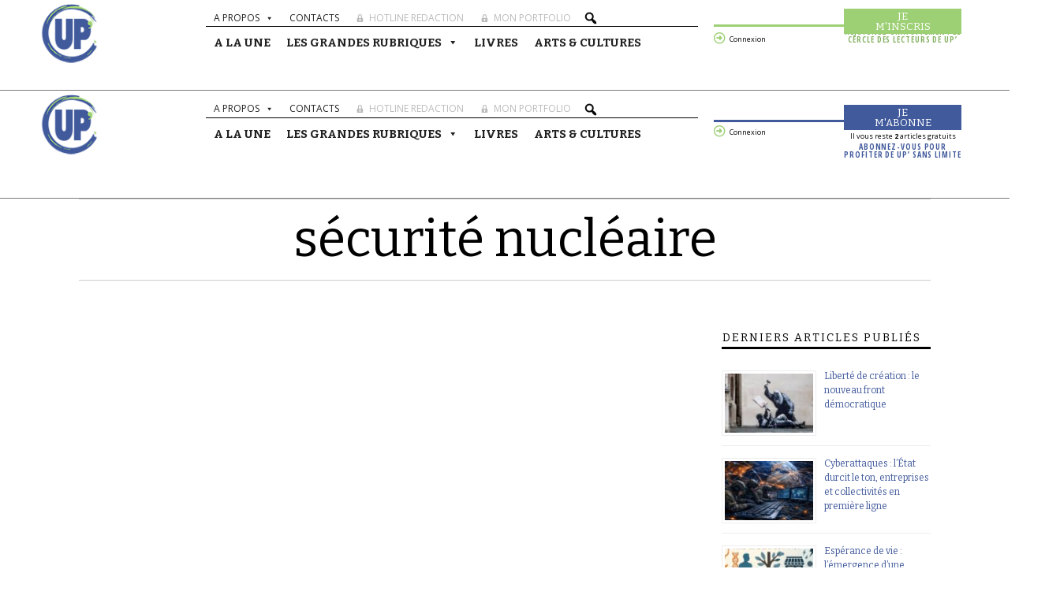

--- FILE ---
content_type: text/html; charset=UTF-8
request_url: https://up-magazine.info/tag/securite-nucleaire/
body_size: 59392
content:
<!DOCTYPE html>
<html lang="fr-FR">
<head>
	<meta charset="UTF-8">
	<meta name="viewport" content="width=device-width, initial-scale=1.0, viewport-fit=cover" />		<script>(function(html){html.className = html.className.replace(/\bno-js\b/,'js')})(document.documentElement);</script>
<meta name='robots' content='index, follow, max-image-preview:large, max-snippet:-1, max-video-preview:-1' />

	<!-- This site is optimized with the Yoast SEO plugin v23.6 - https://yoast.com/wordpress/plugins/seo/ -->
	<title>Archives des sécurité nucléaire - UP&#039; Magazine</title>
	<link rel="canonical" href="https://up-magazine.info/tag/securite-nucleaire/" />
	<meta property="og:locale" content="fr_FR" />
	<meta property="og:type" content="article" />
	<meta property="og:title" content="Archives des sécurité nucléaire - UP&#039; Magazine" />
	<meta property="og:url" content="https://up-magazine.info/tag/securite-nucleaire/" />
	<meta property="og:site_name" content="UP&#039; Magazine" />
	<meta name="twitter:card" content="summary_large_image" />
	<meta name="twitter:site" content="@upmagazine_info" />
	<script type="application/ld+json" class="yoast-schema-graph">{"@context":"https://schema.org","@graph":[{"@type":"CollectionPage","@id":"https://up-magazine.info/tag/securite-nucleaire/","url":"https://up-magazine.info/tag/securite-nucleaire/","name":"Archives des sécurité nucléaire - UP&#039; Magazine","isPartOf":{"@id":"https://up-magazine.info/#website"},"breadcrumb":{"@id":"https://up-magazine.info/tag/securite-nucleaire/#breadcrumb"},"inLanguage":"fr-FR"},{"@type":"BreadcrumbList","@id":"https://up-magazine.info/tag/securite-nucleaire/#breadcrumb","itemListElement":[{"@type":"ListItem","position":1,"name":"::: A la Une","item":"https://up-magazine.info/"},{"@type":"ListItem","position":2,"name":"sécurité nucléaire"}]},{"@type":"WebSite","@id":"https://up-magazine.info/#website","url":"https://up-magazine.info/","name":"UP&#039; Magazine","description":"","publisher":{"@id":"https://up-magazine.info/#organization"},"potentialAction":[{"@type":"SearchAction","target":{"@type":"EntryPoint","urlTemplate":"https://up-magazine.info/?s={search_term_string}"},"query-input":{"@type":"PropertyValueSpecification","valueRequired":true,"valueName":"search_term_string"}}],"inLanguage":"fr-FR"},{"@type":"Organization","@id":"https://up-magazine.info/#organization","name":"UP' MAGAZINE","url":"https://up-magazine.info/","logo":{"@type":"ImageObject","inLanguage":"fr-FR","@id":"https://up-magazine.info/#/schema/logo/image/","url":"https://up-magazine.info/wp-content/uploads/2020/01/logo-circle-400-1.png","contentUrl":"https://up-magazine.info/wp-content/uploads/2020/01/logo-circle-400-1.png","width":400,"height":183,"caption":"UP' MAGAZINE"},"image":{"@id":"https://up-magazine.info/#/schema/logo/image/"},"sameAs":["https://www.facebook.com/UPMagazineFR","https://x.com/upmagazine_info","https://www.linkedin.com/company/2875049","https://www.youtube.com/channel/UCeX-KYGpGjt6zRqZsVxOqXg"]}]}</script>
	<!-- / Yoast SEO plugin. -->


<link rel='dns-prefetch' href='//www.googletagmanager.com' />
<link rel='dns-prefetch' href='//ajax.googleapis.com' />
<link rel='dns-prefetch' href='//fonts.googleapis.com' />
<link href='https://fonts.gstatic.com' crossorigin rel='preconnect' />
<link rel="alternate" type="application/rss+xml" title="UP&#039; Magazine &raquo; Flux" href="https://up-magazine.info/feed/" />
<link rel="alternate" type="application/rss+xml" title="UP&#039; Magazine &raquo; Flux des commentaires" href="https://up-magazine.info/comments/feed/" />
<link rel="alternate" type="text/calendar" title="UP&#039; Magazine &raquo; Flux iCal" href="https://up-magazine.info/events/?ical=1" />
<link rel="alternate" type="application/rss+xml" title="UP&#039; Magazine &raquo; Flux de l’étiquette sécurité nucléaire" href="https://up-magazine.info/tag/securite-nucleaire/feed/" />
<script type="text/javascript">
/* <![CDATA[ */
window._wpemojiSettings = {"baseUrl":"https:\/\/s.w.org\/images\/core\/emoji\/15.0.3\/72x72\/","ext":".png","svgUrl":"https:\/\/s.w.org\/images\/core\/emoji\/15.0.3\/svg\/","svgExt":".svg","source":{"concatemoji":"https:\/\/up-magazine.info\/wp-includes\/js\/wp-emoji-release.min.js?ver=6.6.4"}};
/*! This file is auto-generated */
!function(i,n){var o,s,e;function c(e){try{var t={supportTests:e,timestamp:(new Date).valueOf()};sessionStorage.setItem(o,JSON.stringify(t))}catch(e){}}function p(e,t,n){e.clearRect(0,0,e.canvas.width,e.canvas.height),e.fillText(t,0,0);var t=new Uint32Array(e.getImageData(0,0,e.canvas.width,e.canvas.height).data),r=(e.clearRect(0,0,e.canvas.width,e.canvas.height),e.fillText(n,0,0),new Uint32Array(e.getImageData(0,0,e.canvas.width,e.canvas.height).data));return t.every(function(e,t){return e===r[t]})}function u(e,t,n){switch(t){case"flag":return n(e,"\ud83c\udff3\ufe0f\u200d\u26a7\ufe0f","\ud83c\udff3\ufe0f\u200b\u26a7\ufe0f")?!1:!n(e,"\ud83c\uddfa\ud83c\uddf3","\ud83c\uddfa\u200b\ud83c\uddf3")&&!n(e,"\ud83c\udff4\udb40\udc67\udb40\udc62\udb40\udc65\udb40\udc6e\udb40\udc67\udb40\udc7f","\ud83c\udff4\u200b\udb40\udc67\u200b\udb40\udc62\u200b\udb40\udc65\u200b\udb40\udc6e\u200b\udb40\udc67\u200b\udb40\udc7f");case"emoji":return!n(e,"\ud83d\udc26\u200d\u2b1b","\ud83d\udc26\u200b\u2b1b")}return!1}function f(e,t,n){var r="undefined"!=typeof WorkerGlobalScope&&self instanceof WorkerGlobalScope?new OffscreenCanvas(300,150):i.createElement("canvas"),a=r.getContext("2d",{willReadFrequently:!0}),o=(a.textBaseline="top",a.font="600 32px Arial",{});return e.forEach(function(e){o[e]=t(a,e,n)}),o}function t(e){var t=i.createElement("script");t.src=e,t.defer=!0,i.head.appendChild(t)}"undefined"!=typeof Promise&&(o="wpEmojiSettingsSupports",s=["flag","emoji"],n.supports={everything:!0,everythingExceptFlag:!0},e=new Promise(function(e){i.addEventListener("DOMContentLoaded",e,{once:!0})}),new Promise(function(t){var n=function(){try{var e=JSON.parse(sessionStorage.getItem(o));if("object"==typeof e&&"number"==typeof e.timestamp&&(new Date).valueOf()<e.timestamp+604800&&"object"==typeof e.supportTests)return e.supportTests}catch(e){}return null}();if(!n){if("undefined"!=typeof Worker&&"undefined"!=typeof OffscreenCanvas&&"undefined"!=typeof URL&&URL.createObjectURL&&"undefined"!=typeof Blob)try{var e="postMessage("+f.toString()+"("+[JSON.stringify(s),u.toString(),p.toString()].join(",")+"));",r=new Blob([e],{type:"text/javascript"}),a=new Worker(URL.createObjectURL(r),{name:"wpTestEmojiSupports"});return void(a.onmessage=function(e){c(n=e.data),a.terminate(),t(n)})}catch(e){}c(n=f(s,u,p))}t(n)}).then(function(e){for(var t in e)n.supports[t]=e[t],n.supports.everything=n.supports.everything&&n.supports[t],"flag"!==t&&(n.supports.everythingExceptFlag=n.supports.everythingExceptFlag&&n.supports[t]);n.supports.everythingExceptFlag=n.supports.everythingExceptFlag&&!n.supports.flag,n.DOMReady=!1,n.readyCallback=function(){n.DOMReady=!0}}).then(function(){return e}).then(function(){var e;n.supports.everything||(n.readyCallback(),(e=n.source||{}).concatemoji?t(e.concatemoji):e.wpemoji&&e.twemoji&&(t(e.twemoji),t(e.wpemoji)))}))}((window,document),window._wpemojiSettings);
/* ]]> */
</script>
<link rel='stylesheet' id='la-icon-maneger-style-css' href='https://up-magazine.info/wp-content/uploads/la_icon_sets/style.min.css?ver=6.6.4' type='text/css' media='all' />
<style id='wp-emoji-styles-inline-css' type='text/css'>

	img.wp-smiley, img.emoji {
		display: inline !important;
		border: none !important;
		box-shadow: none !important;
		height: 1em !important;
		width: 1em !important;
		margin: 0 0.07em !important;
		vertical-align: -0.1em !important;
		background: none !important;
		padding: 0 !important;
	}
</style>
<link rel='stylesheet' id='wp-block-library-css' href='https://up-magazine.info/wp-includes/css/dist/block-library/style.min.css?ver=6.6.4' type='text/css' media='all' />
<style id='classic-theme-styles-inline-css' type='text/css'>
/*! This file is auto-generated */
.wp-block-button__link{color:#fff;background-color:#32373c;border-radius:9999px;box-shadow:none;text-decoration:none;padding:calc(.667em + 2px) calc(1.333em + 2px);font-size:1.125em}.wp-block-file__button{background:#32373c;color:#fff;text-decoration:none}
</style>
<style id='global-styles-inline-css' type='text/css'>
:root{--wp--preset--aspect-ratio--square: 1;--wp--preset--aspect-ratio--4-3: 4/3;--wp--preset--aspect-ratio--3-4: 3/4;--wp--preset--aspect-ratio--3-2: 3/2;--wp--preset--aspect-ratio--2-3: 2/3;--wp--preset--aspect-ratio--16-9: 16/9;--wp--preset--aspect-ratio--9-16: 9/16;--wp--preset--color--black: #000000;--wp--preset--color--cyan-bluish-gray: #abb8c3;--wp--preset--color--white: #ffffff;--wp--preset--color--pale-pink: #f78da7;--wp--preset--color--vivid-red: #cf2e2e;--wp--preset--color--luminous-vivid-orange: #ff6900;--wp--preset--color--luminous-vivid-amber: #fcb900;--wp--preset--color--light-green-cyan: #7bdcb5;--wp--preset--color--vivid-green-cyan: #00d084;--wp--preset--color--pale-cyan-blue: #8ed1fc;--wp--preset--color--vivid-cyan-blue: #0693e3;--wp--preset--color--vivid-purple: #9b51e0;--wp--preset--gradient--vivid-cyan-blue-to-vivid-purple: linear-gradient(135deg,rgba(6,147,227,1) 0%,rgb(155,81,224) 100%);--wp--preset--gradient--light-green-cyan-to-vivid-green-cyan: linear-gradient(135deg,rgb(122,220,180) 0%,rgb(0,208,130) 100%);--wp--preset--gradient--luminous-vivid-amber-to-luminous-vivid-orange: linear-gradient(135deg,rgba(252,185,0,1) 0%,rgba(255,105,0,1) 100%);--wp--preset--gradient--luminous-vivid-orange-to-vivid-red: linear-gradient(135deg,rgba(255,105,0,1) 0%,rgb(207,46,46) 100%);--wp--preset--gradient--very-light-gray-to-cyan-bluish-gray: linear-gradient(135deg,rgb(238,238,238) 0%,rgb(169,184,195) 100%);--wp--preset--gradient--cool-to-warm-spectrum: linear-gradient(135deg,rgb(74,234,220) 0%,rgb(151,120,209) 20%,rgb(207,42,186) 40%,rgb(238,44,130) 60%,rgb(251,105,98) 80%,rgb(254,248,76) 100%);--wp--preset--gradient--blush-light-purple: linear-gradient(135deg,rgb(255,206,236) 0%,rgb(152,150,240) 100%);--wp--preset--gradient--blush-bordeaux: linear-gradient(135deg,rgb(254,205,165) 0%,rgb(254,45,45) 50%,rgb(107,0,62) 100%);--wp--preset--gradient--luminous-dusk: linear-gradient(135deg,rgb(255,203,112) 0%,rgb(199,81,192) 50%,rgb(65,88,208) 100%);--wp--preset--gradient--pale-ocean: linear-gradient(135deg,rgb(255,245,203) 0%,rgb(182,227,212) 50%,rgb(51,167,181) 100%);--wp--preset--gradient--electric-grass: linear-gradient(135deg,rgb(202,248,128) 0%,rgb(113,206,126) 100%);--wp--preset--gradient--midnight: linear-gradient(135deg,rgb(2,3,129) 0%,rgb(40,116,252) 100%);--wp--preset--font-size--small: 13px;--wp--preset--font-size--medium: 20px;--wp--preset--font-size--large: 36px;--wp--preset--font-size--x-large: 42px;--wp--preset--spacing--20: 0.44rem;--wp--preset--spacing--30: 0.67rem;--wp--preset--spacing--40: 1rem;--wp--preset--spacing--50: 1.5rem;--wp--preset--spacing--60: 2.25rem;--wp--preset--spacing--70: 3.38rem;--wp--preset--spacing--80: 5.06rem;--wp--preset--shadow--natural: 6px 6px 9px rgba(0, 0, 0, 0.2);--wp--preset--shadow--deep: 12px 12px 50px rgba(0, 0, 0, 0.4);--wp--preset--shadow--sharp: 6px 6px 0px rgba(0, 0, 0, 0.2);--wp--preset--shadow--outlined: 6px 6px 0px -3px rgba(255, 255, 255, 1), 6px 6px rgba(0, 0, 0, 1);--wp--preset--shadow--crisp: 6px 6px 0px rgba(0, 0, 0, 1);}:where(.is-layout-flex){gap: 0.5em;}:where(.is-layout-grid){gap: 0.5em;}body .is-layout-flex{display: flex;}.is-layout-flex{flex-wrap: wrap;align-items: center;}.is-layout-flex > :is(*, div){margin: 0;}body .is-layout-grid{display: grid;}.is-layout-grid > :is(*, div){margin: 0;}:where(.wp-block-columns.is-layout-flex){gap: 2em;}:where(.wp-block-columns.is-layout-grid){gap: 2em;}:where(.wp-block-post-template.is-layout-flex){gap: 1.25em;}:where(.wp-block-post-template.is-layout-grid){gap: 1.25em;}.has-black-color{color: var(--wp--preset--color--black) !important;}.has-cyan-bluish-gray-color{color: var(--wp--preset--color--cyan-bluish-gray) !important;}.has-white-color{color: var(--wp--preset--color--white) !important;}.has-pale-pink-color{color: var(--wp--preset--color--pale-pink) !important;}.has-vivid-red-color{color: var(--wp--preset--color--vivid-red) !important;}.has-luminous-vivid-orange-color{color: var(--wp--preset--color--luminous-vivid-orange) !important;}.has-luminous-vivid-amber-color{color: var(--wp--preset--color--luminous-vivid-amber) !important;}.has-light-green-cyan-color{color: var(--wp--preset--color--light-green-cyan) !important;}.has-vivid-green-cyan-color{color: var(--wp--preset--color--vivid-green-cyan) !important;}.has-pale-cyan-blue-color{color: var(--wp--preset--color--pale-cyan-blue) !important;}.has-vivid-cyan-blue-color{color: var(--wp--preset--color--vivid-cyan-blue) !important;}.has-vivid-purple-color{color: var(--wp--preset--color--vivid-purple) !important;}.has-black-background-color{background-color: var(--wp--preset--color--black) !important;}.has-cyan-bluish-gray-background-color{background-color: var(--wp--preset--color--cyan-bluish-gray) !important;}.has-white-background-color{background-color: var(--wp--preset--color--white) !important;}.has-pale-pink-background-color{background-color: var(--wp--preset--color--pale-pink) !important;}.has-vivid-red-background-color{background-color: var(--wp--preset--color--vivid-red) !important;}.has-luminous-vivid-orange-background-color{background-color: var(--wp--preset--color--luminous-vivid-orange) !important;}.has-luminous-vivid-amber-background-color{background-color: var(--wp--preset--color--luminous-vivid-amber) !important;}.has-light-green-cyan-background-color{background-color: var(--wp--preset--color--light-green-cyan) !important;}.has-vivid-green-cyan-background-color{background-color: var(--wp--preset--color--vivid-green-cyan) !important;}.has-pale-cyan-blue-background-color{background-color: var(--wp--preset--color--pale-cyan-blue) !important;}.has-vivid-cyan-blue-background-color{background-color: var(--wp--preset--color--vivid-cyan-blue) !important;}.has-vivid-purple-background-color{background-color: var(--wp--preset--color--vivid-purple) !important;}.has-black-border-color{border-color: var(--wp--preset--color--black) !important;}.has-cyan-bluish-gray-border-color{border-color: var(--wp--preset--color--cyan-bluish-gray) !important;}.has-white-border-color{border-color: var(--wp--preset--color--white) !important;}.has-pale-pink-border-color{border-color: var(--wp--preset--color--pale-pink) !important;}.has-vivid-red-border-color{border-color: var(--wp--preset--color--vivid-red) !important;}.has-luminous-vivid-orange-border-color{border-color: var(--wp--preset--color--luminous-vivid-orange) !important;}.has-luminous-vivid-amber-border-color{border-color: var(--wp--preset--color--luminous-vivid-amber) !important;}.has-light-green-cyan-border-color{border-color: var(--wp--preset--color--light-green-cyan) !important;}.has-vivid-green-cyan-border-color{border-color: var(--wp--preset--color--vivid-green-cyan) !important;}.has-pale-cyan-blue-border-color{border-color: var(--wp--preset--color--pale-cyan-blue) !important;}.has-vivid-cyan-blue-border-color{border-color: var(--wp--preset--color--vivid-cyan-blue) !important;}.has-vivid-purple-border-color{border-color: var(--wp--preset--color--vivid-purple) !important;}.has-vivid-cyan-blue-to-vivid-purple-gradient-background{background: var(--wp--preset--gradient--vivid-cyan-blue-to-vivid-purple) !important;}.has-light-green-cyan-to-vivid-green-cyan-gradient-background{background: var(--wp--preset--gradient--light-green-cyan-to-vivid-green-cyan) !important;}.has-luminous-vivid-amber-to-luminous-vivid-orange-gradient-background{background: var(--wp--preset--gradient--luminous-vivid-amber-to-luminous-vivid-orange) !important;}.has-luminous-vivid-orange-to-vivid-red-gradient-background{background: var(--wp--preset--gradient--luminous-vivid-orange-to-vivid-red) !important;}.has-very-light-gray-to-cyan-bluish-gray-gradient-background{background: var(--wp--preset--gradient--very-light-gray-to-cyan-bluish-gray) !important;}.has-cool-to-warm-spectrum-gradient-background{background: var(--wp--preset--gradient--cool-to-warm-spectrum) !important;}.has-blush-light-purple-gradient-background{background: var(--wp--preset--gradient--blush-light-purple) !important;}.has-blush-bordeaux-gradient-background{background: var(--wp--preset--gradient--blush-bordeaux) !important;}.has-luminous-dusk-gradient-background{background: var(--wp--preset--gradient--luminous-dusk) !important;}.has-pale-ocean-gradient-background{background: var(--wp--preset--gradient--pale-ocean) !important;}.has-electric-grass-gradient-background{background: var(--wp--preset--gradient--electric-grass) !important;}.has-midnight-gradient-background{background: var(--wp--preset--gradient--midnight) !important;}.has-small-font-size{font-size: var(--wp--preset--font-size--small) !important;}.has-medium-font-size{font-size: var(--wp--preset--font-size--medium) !important;}.has-large-font-size{font-size: var(--wp--preset--font-size--large) !important;}.has-x-large-font-size{font-size: var(--wp--preset--font-size--x-large) !important;}
:where(.wp-block-post-template.is-layout-flex){gap: 1.25em;}:where(.wp-block-post-template.is-layout-grid){gap: 1.25em;}
:where(.wp-block-columns.is-layout-flex){gap: 2em;}:where(.wp-block-columns.is-layout-grid){gap: 2em;}
:root :where(.wp-block-pullquote){font-size: 1.5em;line-height: 1.6;}
</style>
<link rel='stylesheet' id='_ning_font_awesome_css-css' href='https://up-magazine.info/wp-content/plugins/angwp/assets/fonts/font-awesome/css/font-awesome.min.css?ver=1.6.2' type='text/css' media='all' />
<link rel='stylesheet' id='_ning_css-css' href='https://up-magazine.info/wp-content/plugins/angwp/assets/dist/angwp.bundle.js.css?ver=1.6.2' type='text/css' media='all' />
<link rel='stylesheet' id='spr_col_animate_css-css' href='https://up-magazine.info/wp-content/plugins/angwp/include/extensions/spr_columns/assets/css/animate.min.css?ver=1.6.2' type='text/css' media='all' />
<link rel='stylesheet' id='spr_col_css-css' href='https://up-magazine.info/wp-content/plugins/angwp/include/extensions/spr_columns/assets/css/spr_columns.css?ver=1.6.2' type='text/css' media='all' />
<link rel='stylesheet' id='awesome-notifications-css' href='https://up-magazine.info/wp-content/plugins/cbxwpbookmark/assets/vendors/awesome-notifications/style.css?ver=1.8.8' type='text/css' media='all' />
<link rel='stylesheet' id='cbxwpbookmarkpublic-css-css' href='https://up-magazine.info/wp-content/plugins/cbxwpbookmark/assets/css/cbxwpbookmark-public.css?ver=1.8.8' type='text/css' media='all' />
<link rel='stylesheet' id='contact-form-7-css' href='https://up-magazine.info/wp-content/plugins/contact-form-7/includes/css/styles.css?ver=6.0.1' type='text/css' media='all' />
<link rel='stylesheet' id='dashicons-css' href='https://up-magazine.info/wp-includes/css/dashicons.min.css?ver=6.6.4' type='text/css' media='all' />
<link rel='stylesheet' id='easy-pull-quotes-css' href='https://up-magazine.info/wp-content/plugins/easy-pull-quotes/public/css/easy-pull-quotes-public.css?ver=1.0.0' type='text/css' media='all' />
<link rel='stylesheet' id='membermouse-jquery-css-css' href='//ajax.googleapis.com/ajax/libs/jqueryui/1.13.3/themes/smoothness/jquery-ui.css?ver=1.13.3' type='text/css' media='all' />
<link rel='stylesheet' id='membermouse-main-css' href='https://up-magazine.info/wp-content/plugins/membermouse/resources/css/common/mm-main.css?ver=3.0.10' type='text/css' media='all' />
<link rel='stylesheet' id='membermouse-buttons-css' href='https://up-magazine.info/wp-content/plugins/membermouse/resources/css/common/mm-buttons.css?ver=3.0.10' type='text/css' media='all' />
<link rel='stylesheet' id='novashare-css-css' href='https://up-magazine.info/wp-content/plugins/novashare/css/style.min.css?ver=1.5.7' type='text/css' media='all' />
<link rel='stylesheet' id='sf_styles-css' href='https://up-magazine.info/wp-content/plugins/superfly-menu/css/public.min.css?ver=6.6.4' type='text/css' media='all' />
<link rel='stylesheet' id='hfe-style-css' href='https://up-magazine.info/wp-content/plugins/header-footer-elementor/assets/css/header-footer-elementor.css?ver=1.5.6' type='text/css' media='all' />
<link rel='stylesheet' id='elementor-icons-css' href='https://up-magazine.info/wp-content/plugins/elementor/assets/lib/eicons/css/elementor-icons.min.css?ver=5.9.1' type='text/css' media='all' />
<link rel='stylesheet' id='elementor-animations-css' href='https://up-magazine.info/wp-content/plugins/elementor/assets/lib/animations/animations.min.css?ver=3.0.16' type='text/css' media='all' />
<link rel='stylesheet' id='elementor-frontend-legacy-css' href='https://up-magazine.info/wp-content/plugins/elementor/assets/css/frontend-legacy.min.css?ver=3.0.16' type='text/css' media='all' />
<link rel='stylesheet' id='elementor-frontend-css' href='https://up-magazine.info/wp-content/plugins/elementor/assets/css/frontend.min.css?ver=3.0.16' type='text/css' media='all' />
<link rel='stylesheet' id='elementor-post-34561-css' href='https://up-magazine.info/wp-content/uploads/elementor/css/post-34561.css?ver=1752860538' type='text/css' media='all' />
<link rel='stylesheet' id='elementor-pro-css' href='https://up-magazine.info/wp-content/plugins/elementor-pro-0/assets/css/frontend.min.css?ver=3.0.9' type='text/css' media='all' />
<link rel='stylesheet' id='uael-frontend-css' href='https://up-magazine.info/wp-content/plugins/ultimate-elementor/assets/min-css/uael-frontend.min.css?ver=1.28.1' type='text/css' media='all' />
<link rel='stylesheet' id='she-header-style-css' href='https://up-magazine.info/wp-content/plugins/sticky-header-effects-for-elementor/assets/css/she-header-style.css?ver=1.5' type='text/css' media='all' />
<link rel='stylesheet' id='megamenu-css' href='https://up-magazine.info/wp-content/uploads/maxmegamenu/style.css?ver=6d5e92' type='text/css' media='all' />
<link rel='stylesheet' id='megamenu-google-fonts-css' href='//fonts.googleapis.com/css?family=Open+Sans%3A400%2C700%7CBitter%3A400%2C700&#038;ver=6.6.4' type='text/css' media='all' />
<link rel='stylesheet' id='megamenu-genericons-css' href='https://up-magazine.info/wp-content/plugins/megamenu-pro/icons/genericons/genericons/genericons.css?ver=2.0.1' type='text/css' media='all' />
<link rel='stylesheet' id='megamenu-fontawesome5-css' href='https://up-magazine.info/wp-content/plugins/megamenu-pro/icons/fontawesome5/css/all.min.css?ver=2.0.1' type='text/css' media='all' />
<link rel='stylesheet' id='parent-style-css' href='https://up-magazine.info/wp-content/themes/fox/style.min.css?ver=6.6.4' type='text/css' media='all' />
<link rel='stylesheet' id='wi-fonts-css' href='https://fonts.googleapis.com/css?family=Bitter%3A400' type='text/css' media='all' />
<link rel='stylesheet' id='mediaelement-css' href='https://up-magazine.info/wp-includes/js/mediaelement/mediaelementplayer-legacy.min.css?ver=4.2.17' type='text/css' media='all' />
<link rel='stylesheet' id='wp-mediaelement-css' href='https://up-magazine.info/wp-includes/js/mediaelement/wp-mediaelement.min.css?ver=6.6.4' type='text/css' media='all' />
<link rel='stylesheet' id='style-css' href='https://up-magazine.info/wp-content/themes/fox/style.min.css?ver=6.6.4' type='text/css' media='all' />
<style id='style-inline-css' type='text/css'>
.header-search-wrapper .search-btn{font-size:18px}.fox-logo img{width:400px}#footer-logo img{width:150px}a{color:#415a9c}a:hover{color:#8cb868}.wi-mainnav ul.menu > li:hover > a{color:#1e73be}.wi-mainnav ul.menu ul li:hover > a, .wi-mainnav ul.menu .post-nav-item-title:hover a, .wi-mainnav ul.menu > li.mega ul ul a:hover{color:#1e73be}.widget-title{color:#000000;background-color:#ffffff;text-align:left}@media (min-width: 1200px) {.container,.cool-thumbnail-size-big .post-thumbnail{width:1080px}body.layout-boxed .wi-wrapper{width:1140px}.thumbnail-stretch-bigger .thumbnail-container{width:1200px}}@media (min-width:1024px) {.secondary{width:24.537037037037%}.has-sidebar .primary{width:75.462962962963%}}body,.font-body,.font-heading,h1,h2,h3,h4,h5,h6,blockquote cite,.wp-block-quote.is-large cite,.wp-block-quote.is-style-large cite,.fox-btn,button,input[type="button"],input[type="reset"],input[type="submit"],.fox-term-list,.wp-block-cover-text,.title-label,.thumbnail-view,.post-item-meta,.standalone-categories,.readmore,a.more-link,.big-meta,.post-big a.more-link,.style--slider-navtext .flex-direction-nav a,.min-logo-text,.page-links-container,.authorbox-nav,.post-navigation .post-title,.review-criterion,.review-score,.review-text,.commentlist .fn,.reply a,.widget_archive,.widget_nav_menu,.widget_meta,.widget_recent_entries,.widget_categories,.widget_rss > ul a.rsswidget,.widget_rss > ul > li > cite,.widget_recent_comments,#backtotop,.view-count,.tagcloud,.fox-logo,.mobile-logo-text,.slogan,.wi-mainnav ul.menu > li > a,.footer-bottom .widget_nav_menu,#footernav,.offcanvas-nav,.wi-mainnav ul.menu ul,.header-builder .widget_nav_menu  ul.menu ul,.post-item-title,.archive-title,.single .post-item-title.post-title,.single .single-main-content,.single-heading,.widget-title,.heading-title-main,.article-big .readmore,.fox-input,input[type="color"],input[type="date"],input[type="datetime"],input[type="datetime-local"],input[type="email"],input[type="month"],input[type="number"],input[type="password"],input[type="search"],input[type="tel"],input[type="text"],input[type="time"],input[type="url"],input[type="week"],input:not([type]),textarea,blockquote{font-family:"Bitter",serif}body, .font-body{font-size:16px;font-weight:400;font-style:normal;text-transform:none;letter-spacing:0px;line-height:1.8}h1, h2, h3, h4, h5, h6{font-weight:400;text-transform:none;line-height:1.1}h2{font-size:2.0625em;font-style:normal}h3{font-size:1.625em;font-style:normal}h4{font-size:1.25em;font-style:normal}.fox-logo, .min-logo-text, .mobile-logo-text{font-size:60px;font-weight:400;font-style:normal;text-transform:uppercase;letter-spacing:0px;line-height:1.1}.slogan{font-size:0.8125em;font-weight:400;font-style:normal;text-transform:uppercase;letter-spacing:6px;line-height:1.1}.wi-mainnav ul.menu > li > a, .footer-bottom .widget_nav_menu, #footernav, .offcanvas-nav{font-size:12px;font-weight:500;text-transform:none;letter-spacing:0px}.wi-mainnav ul.menu ul, .header-builder .widget_nav_menu  ul.menu ul{font-size:13px;font-weight:500;font-style:normal}.post-item-title{font-style:normal}.post-item-meta{font-size:12px;font-style:normal;text-transform:uppercase}.standalone-categories{font-style:normal}.archive-title{font-style:normal}.single .post-item-title.post-title{font-weight:800;font-style:normal}.single .single-main-content{font-style:normal}.single-heading{font-size:1.5em;font-weight:400;font-style:normal}.widget-title{font-size:14px;font-style:normal;text-transform:uppercase;letter-spacing:2px;line-height:1.3}.heading-title-main{font-style:normal}.fox-btn, button, input[type="button"], input[type="reset"], input[type="submit"], .article-big .readmore{font-style:normal}.fox-input, input[type="color"], input[type="date"], input[type="datetime"], input[type="datetime-local"], input[type="email"], input[type="month"], input[type="number"], input[type="password"], input[type="search"], input[type="tel"], input[type="text"], input[type="time"], input[type="url"], input[type="week"], input:not([type]), textarea{font-style:normal}blockquote{font-size:18px;font-style:italic}.offcanvas-nav{font-style:normal}@media only screen and (max-width: 1023px){.fox-logo, .min-logo-text, .mobile-logo-text{font-size:40px}}@media only screen and (max-width: 567px){body, .font-body{font-size:14px}.fox-logo, .min-logo-text, .mobile-logo-text{font-size:20px}}.fox-logo{margin-bottom:10px}.widget-title{margin-top:2px;margin-bottom:20px;padding-top:2px;padding-right:1px;padding-bottom:2px;padding-left:1px;border-bottom-width:3px;border-color:#000000;border-style:solid}blockquote{margin-top:10px;border-top-width:0px;border-right-width:0px;border-bottom-width:0px;border-left-width:0px;border-color:#4887bf;border-style:dotted}@media only screen and (max-width: 1023px){}@media only screen and (max-width: 567px){}.reading-progress-wrapper::-webkit-progress-value {background-color:#dd8500}.reading-progress-wrapper::-moz-progress-bar {background-color:#dd8500}
</style>
<link rel='stylesheet' id='wpdreams-asl-basic-css' href='https://up-magazine.info/wp-content/plugins/ajax-search-lite/css/style.basic.css?ver=4.12.3' type='text/css' media='all' />
<link rel='stylesheet' id='wpdreams-asl-instance-css' href='https://up-magazine.info/wp-content/plugins/ajax-search-lite/css/style-simple-blue.css?ver=4.12.3' type='text/css' media='all' />
<link rel='stylesheet' id='elementor-post-29400-css' href='https://up-magazine.info/wp-content/uploads/elementor/css/post-29400.css?ver=1752877353' type='text/css' media='all' />
<link rel='stylesheet' id='hfe-widgets-style-css' href='https://up-magazine.info/wp-content/plugins/header-footer-elementor/inc/widgets-css/frontend.css?ver=1.5.6' type='text/css' media='all' />
<link rel='stylesheet' id='elementor-post-137847-css' href='https://up-magazine.info/wp-content/uploads/elementor/css/post-137847.css?ver=1759490796' type='text/css' media='all' />
<link rel='stylesheet' id='elementor-post-137879-css' href='https://up-magazine.info/wp-content/uploads/elementor/css/post-137879.css?ver=1755694661' type='text/css' media='all' />
<link rel='stylesheet' id='google-fonts-1-css' href='https://fonts.googleapis.com/css?family=Roboto%3A100%2C100italic%2C200%2C200italic%2C300%2C300italic%2C400%2C400italic%2C500%2C500italic%2C600%2C600italic%2C700%2C700italic%2C800%2C800italic%2C900%2C900italic%7CRoboto+Slab%3A100%2C100italic%2C200%2C200italic%2C300%2C300italic%2C400%2C400italic%2C500%2C500italic%2C600%2C600italic%2C700%2C700italic%2C800%2C800italic%2C900%2C900italic%7COpen+Sans%3A100%2C100italic%2C200%2C200italic%2C300%2C300italic%2C400%2C400italic%2C500%2C500italic%2C600%2C600italic%2C700%2C700italic%2C800%2C800italic%2C900%2C900italic%7COpen+Sans+Condensed%3A100%2C100italic%2C200%2C200italic%2C300%2C300italic%2C400%2C400italic%2C500%2C500italic%2C600%2C600italic%2C700%2C700italic%2C800%2C800italic%2C900%2C900italic&#038;ver=6.6.4' type='text/css' media='all' />
<link rel='stylesheet' id='elementor-icons-shared-0-css' href='https://up-magazine.info/wp-content/plugins/elementor/assets/lib/font-awesome/css/fontawesome.min.css?ver=5.12.0' type='text/css' media='all' />
<link rel='stylesheet' id='elementor-icons-fa-regular-css' href='https://up-magazine.info/wp-content/plugins/elementor/assets/lib/font-awesome/css/regular.min.css?ver=5.12.0' type='text/css' media='all' />
<link rel='stylesheet' id='elementor-icons-fa-solid-css' href='https://up-magazine.info/wp-content/plugins/elementor/assets/lib/font-awesome/css/solid.min.css?ver=5.12.0' type='text/css' media='all' />
<script type="text/javascript" src="https://up-magazine.info/wp-includes/js/jquery/jquery.min.js?ver=3.7.1" id="jquery-core-js"></script>
<script type="text/javascript" src="https://up-magazine.info/wp-includes/js/jquery/jquery-migrate.min.js?ver=3.4.1" id="jquery-migrate-js"></script>
<script type="text/javascript" src="https://up-magazine.info/wp-content/plugins/superfly-menu/includes/vendor/looks_awesome/icon_manager/js/md5.js?ver=1.0,0" id="la-icon-manager-md5-js"></script>
<script type="text/javascript" src="https://up-magazine.info/wp-content/plugins/superfly-menu/includes/vendor/looks_awesome/icon_manager/js/util.js?ver=1.0,0" id="la-icon-manager-util-js"></script>
<script type="text/javascript" src="https://up-magazine.info/wp-includes/js/dist/hooks.min.js?ver=2810c76e705dd1a53b18" id="wp-hooks-js"></script>
<script type="text/javascript" src="https://up-magazine.info/wp-includes/js/dist/i18n.min.js?ver=5e580eb46a90c2b997e6" id="wp-i18n-js"></script>
<script type="text/javascript" id="wp-i18n-js-after">
/* <![CDATA[ */
wp.i18n.setLocaleData( { 'text direction\u0004ltr': [ 'ltr' ] } );
/* ]]> */
</script>
<script type="text/javascript" src="https://up-magazine.info/wp-content/plugins/angwp/assets/dev/js/advertising.js?ver=6.6.4" id="adning_dummy_advertising-js"></script>
<script type="text/javascript" id="membermouse-global-js-extra">
/* <![CDATA[ */
var MemberMouseGlobal = {"jsIsAdmin":"","adminUrl":"https:\/\/up-magazine.info\/wp-admin\/","globalurl":"https:\/\/up-magazine.info\/wp-content\/plugins\/membermouse","ajaxurl":"https:\/\/up-magazine.info\/wp-admin\/admin-ajax.php","checkoutProcessingPaidMessage":"Validation de votre commande... \/ Order validation...","checkoutProcessingFreeMessage":"Cr\u00e9ation de votre compte...\/ Account creation...","checkoutProcessingMessageCSS":"mm-checkout-processing-message","currencyInfo":{"currency":"EUR","postfixIso":false,"name":"Euro","int_curr_symbol":"&#45;&#55;&#52;&#20;","currency_symbol":"&euro;","mon_decimal_point":".","mon_thousands_sep":",","mon_grouping":"3;3","positive_sign":"","negative_sign":"","int_frac_digits":"2","frac_digits":"2","p_cs_precedes":"1","p_sep_by_space":"0","n_cs_precedes":"1","n_sep_by_space":"0","p_sign_posn":"1","n_sign_posn":"1"}};
/* ]]> */
</script>
<script type="text/javascript" src="https://up-magazine.info/wp-content/plugins/membermouse/resources/js/global.js?ver=3.0.10" id="membermouse-global-js"></script>
<script type="text/javascript" src="https://up-magazine.info/wp-content/plugins/membermouse/resources/js/common/mm-common-core.js?ver=3.0.10" id="mm-common-core.js-js"></script>
<script type="text/javascript" src="https://up-magazine.info/wp-content/plugins/membermouse/resources/js/user/mm-preview.js?ver=3.0.10" id="mm-preview.js-js"></script>
<script type="text/javascript" id="sf_main-js-extra">
/* <![CDATA[ */
var SF_Opts = {"wp_menu_id":"7303","social":{"facebook":"https:\/\/www.facebook.com\/UPMagazineFR?v=wall","twitter":"https:\/\/twitter.com\/upmagazine_info","linkedin":"https:\/\/www.linkedin.com\/grp\/home?gid=4191079","youtube":"https:\/\/www.youtube.com\/channel\/UCeX-KYGpGjt6zRqZsVxOqXg"},"search":"yes","blur":"no","fade":"yes","test_mode":"no","hide_def":"no","mob_nav":"yes","dynamic":"no","parent_ignore":"no","sidebar_style":"full","sidebar_behaviour":"slide","alt_menu":"","sidebar_pos":"left","width_panel_1":"400","width_panel_2":"400","width_panel_3":"400","width_panel_4":"200","base_color":"#212121","opening_type":"click","sub_type":"flyout","video_bg":"","video_mob":"no","video_preload":"no","sub_mob_type":"dropdown","sub_opening_type":"hover","label":"metro","label_top":"10px","label_size":"40","label_vis":"yes","item_padding":"7","bg":"","path":"https:\/\/up-magazine.info\/wp-content\/plugins\/superfly-menu\/img\/","menu":"{\"7303\":{\"term_id\":7303,\"name\":\"menu-rubriques\",\"loc\":{\"pages\":{\"692\":1,\"711\":1,\"715\":1,\"19019\":1,\"19020\":1,\"19021\":1,\"19022\":1,\"19023\":1,\"19024\":1,\"19025\":1,\"19026\":1,\"19043\":1,\"19409\":1,\"19412\":1,\"19418\":1,\"19422\":1,\"19444\":1,\"20714\":1,\"24647\":1,\"24658\":1,\"24659\":1,\"24660\":1,\"24661\":1,\"24664\":1,\"24665\":1,\"26481\":1,\"26490\":1,\"26499\":1,\"26556\":1,\"26557\":1,\"26791\":1,\"26793\":1,\"26794\":1,\"26815\":1,\"26863\":1,\"27062\":1,\"27366\":1,\"27375\":1,\"27762\":1,\"27775\":1,\"27948\":1,\"27962\":1,\"28108\":1,\"29354\":1,\"29355\":1,\"29356\":1,\"29357\":1,\"29358\":1,\"29359\":1,\"29360\":1,\"29361\":1,\"29362\":1,\"29363\":1,\"29364\":1,\"29372\":1,\"29428\":1,\"29455\":1,\"29506\":1,\"29560\":1,\"29978\":1,\"32152\":1,\"34814\":1,\"34820\":1},\"cposts\":{\"ae_global_templates\":1,\"elementor_library\":1,\"aiovg_videos\":1,\"adni_banners\":1,\"adni_adzones\":1,\"adni_campaigns\":1,\"feedzy_categories\":1,\"tribe_events\":1,\"wprss_feed\":1},\"cats\":{\"1\":1,\"2\":1,\"3\":1,\"4\":1,\"5\":1,\"6\":1,\"7\":1,\"8\":1,\"9\":1,\"10\":1,\"11\":1,\"12\":1,\"13\":1,\"14\":1,\"15\":1,\"16\":1,\"17\":1,\"18\":1,\"19\":1,\"20\":1,\"21\":1,\"22\":1,\"23\":1,\"24\":1,\"25\":1,\"26\":1,\"27\":1,\"28\":1,\"31\":1,\"32\":1,\"33\":1,\"34\":1,\"35\":1,\"37\":1,\"38\":1,\"39\":1,\"40\":1,\"41\":1,\"42\":1,\"43\":1,\"44\":1,\"45\":1,\"46\":1,\"47\":1,\"49\":1,\"51\":1,\"52\":1,\"53\":1,\"54\":1,\"55\":1,\"56\":1,\"57\":1,\"58\":1,\"59\":1,\"60\":1,\"61\":1,\"62\":1,\"63\":1,\"65\":1,\"66\":1,\"67\":1,\"68\":1,\"69\":1,\"73\":1,\"74\":1,\"75\":1,\"76\":1,\"77\":1,\"80\":1,\"81\":1,\"82\":1,\"83\":1,\"84\":1,\"85\":1,\"86\":1,\"87\":1,\"88\":1,\"7305\":1,\"7356\":1,\"7358\":1,\"7360\":1,\"7362\":1,\"7363\":1,\"7364\":1,\"7365\":1,\"7798\":1,\"7799\":1,\"7813\":1,\"7814\":1,\"7858\":1,\"7859\":1,\"7860\":1,\"7861\":1,\"7862\":1,\"7863\":1,\"7864\":1,\"7865\":1,\"7866\":1,\"7867\":1,\"7868\":1,\"7869\":1,\"7870\":1,\"7871\":1,\"7874\":1,\"8021\":1},\"taxes\":{},\"langs\":{},\"wp_pages\":{\"front\":1,\"home\":1,\"archive\":1,\"single\":1,\"forbidden\":1,\"search\":1},\"ids\":[\"\"]},\"isDef\":true}}","togglers":"","subMenuSupport":"yes","subMenuSelector":"sub-menu, children","eventsInterval":"51","activeClassSelector":"current-menu-item","allowedTags":"DIV, NAV, UL, OL, LI, A, P, H1, H2, H3, H4, SPAN","menuData":{"18309":"img=&icon_manager_search=&la_icon_manager_menu-item-18309_custom=&icon=&icon_color=&sline=&chapter=--&content=%5Bwidget+id%3D%22rpwe_widget-4%22%5D&bg=&width=","27408":"img=&icon_manager_search=&la_icon_manager_menu-item-27408_custom=&icon=&icon_color=&sline=&chapter=--&content=&bg=&width=","19213":"img=&icon_manager_search=&la_icon_manager_menu-item-19213_custom=&icon=&icon_color=&sline=Envoyer+un+message+%C3%A0+UP'&chapter=--&content=%5Bcontact-form-7+id%3D%2225611%22+title%3D%22Contact+r%C3%A9daction+UP%22%5D&bg=&width=","35727":"img=&icon_manager_search=&la_icon_manager_menu-item-35727_custom=&icon=&icon_color=&sline=&chapter=--&content=&bg=&width="},"siteBase":"https:\/\/up-magazine.info","plugin_ver":"5.0.13"};
/* ]]> */
</script>
<script type="text/javascript" src="https://up-magazine.info/wp-content/plugins/superfly-menu/js/public.min.js?ver=5.0.13" id="sf_main-js"></script>
<script type="text/javascript" src="https://up-magazine.info/wp-content/plugins/sticky-header-effects-for-elementor/assets/js/she-header.js?ver=1.5" id="she-header-js"></script>

<!-- Extrait de code de la balise Google (gtag.js) ajouté par Site Kit -->
<!-- Extrait Google Analytics ajouté par Site Kit -->
<script type="text/javascript" src="https://www.googletagmanager.com/gtag/js?id=G-77VJY88RR3" id="google_gtagjs-js" async></script>
<script type="text/javascript" id="google_gtagjs-js-after">
/* <![CDATA[ */
window.dataLayer = window.dataLayer || [];function gtag(){dataLayer.push(arguments);}
gtag("set","linker",{"domains":["up-magazine.info"]});
gtag("js", new Date());
gtag("set", "developer_id.dZTNiMT", true);
gtag("config", "G-77VJY88RR3");
 window._googlesitekit = window._googlesitekit || {}; window._googlesitekit.throttledEvents = []; window._googlesitekit.gtagEvent = (name, data) => { var key = JSON.stringify( { name, data } ); if ( !! window._googlesitekit.throttledEvents[ key ] ) { return; } window._googlesitekit.throttledEvents[ key ] = true; setTimeout( () => { delete window._googlesitekit.throttledEvents[ key ]; }, 5 ); gtag( "event", name, { ...data, event_source: "site-kit" } ); }; 
/* ]]> */
</script>
<link rel="https://api.w.org/" href="https://up-magazine.info/wp-json/" /><link rel="alternate" title="JSON" type="application/json" href="https://up-magazine.info/wp-json/wp/v2/tags/11597" /><link rel="EditURI" type="application/rsd+xml" title="RSD" href="https://up-magazine.info/xmlrpc.php?rsd" />
<meta name="generator" content="WordPress 6.6.4" />
<style type='text/css'> .ae_data .elementor-editor-element-setting {
                        display:none !important;
                }
                </style><meta name="generator" content="Site Kit by Google 1.171.0" /><script>
 window.dataLayer = window.dataLayer || [];
 window.dataLayer.push({ 
    'memberid': '',
    'userId': '' 
 });
</script><script>

    // global
    window.SFM_is_mobile = (function () {
        var n = navigator.userAgent;
        var reg = new RegExp('Android\s([0-9\.]*)')
        var match = n.toLowerCase().match(reg);
        var android =  match ? parseFloat(match[1]) : false;
        if (android && android < 3.6) return

        return n.match(/Android|BlackBerry|IEMobile|iPhone|iPad|iPod|Opera Mini/i)
    })();

    window.SFM_current_page_menu = '7303';

    (function(){

        var mob_bar = '1';
        var pos = 'left';
        var iconbar = '';

        var SFM_skew_disabled = ( function( ) {
            var window_width = window.innerWidth;
            var sfm_width = 400;
            if ( sfm_width * 2 >= window_width ) {
                return true;
            }
            return false;
        } )( );

        var classes = SFM_is_mobile ? 'sfm-mobile' : 'sfm-desktop';
        var html = document.getElementsByTagName('html')[0]; // pointer
        classes += mob_bar ? ' sfm-mob-nav' : '';
        classes += ' sfm-pos-' + pos;
        classes += iconbar ? ' sfm-bar' : '';
		classes += SFM_skew_disabled ? ' sfm-skew-disabled' : '';

        html.className = html.className == '' ?  classes : html.className + ' ' + classes;

    })();
</script>
<style type="text/css" id="superfly-dynamic">
    @font-face {
        font-family: 'sfm-icomoon';
        src:url('https://up-magazine.info/wp-content/plugins/superfly-menu/img/fonts/icomoon.eot?wehgh4');
        src: url('https://up-magazine.info/wp-content/plugins/superfly-menu/img/fonts/icomoon.svg?wehgh4#icomoon') format('svg'),
        url('https://up-magazine.info/wp-content/plugins/superfly-menu/img/fonts/icomoon.eot?#iefixwehgh4') format('embedded-opentype'),
        url('https://up-magazine.info/wp-content/plugins/superfly-menu/img/fonts/icomoon.woff?wehgh4') format('woff'),
        url('https://up-magazine.info/wp-content/plugins/superfly-menu/img/fonts/icomoon.ttf?wehgh4') format('truetype');
        font-weight: normal;
        font-style: normal;
        font-display: swap;
    }
        .sfm-navicon, .sfm-navicon:after, .sfm-navicon:before, .sfm-sidebar-close:before, .sfm-sidebar-close:after {
        height: 2px !important;
    }
    .sfm-label-square .sfm-navicon-button, .sfm-label-rsquare .sfm-navicon-button, .sfm-label-circle .sfm-navicon-button {
    border-width: 2px !important;
    }

    .sfm-vertical-nav .sfm-submenu-visible > a .sfm-sm-indicator i:after {
    -webkit-transform: rotate(180deg);
    transform: rotate(180deg);
    }

    #sfm-mob-navbar .sfm-navicon-button:after {
    /*width: 30px;*/
    }

    .sfm-pos-right .sfm-vertical-nav .sfm-has-child-menu > a:before {
    display: none;
    }

    #sfm-sidebar.sfm-vertical-nav .sfm-menu .sfm-sm-indicator {
    /*background: rgba(255,255,255,0.085);*/
    }

    .sfm-pos-right #sfm-sidebar.sfm-vertical-nav .sfm-menu li a {
    /*padding-left: 10px !important;*/
    }

    .sfm-pos-right #sfm-sidebar.sfm-vertical-nav .sfm-sm-indicator {
    left: auto;
    right: 0;
    }

    #sfm-sidebar.sfm-compact .sfm-nav {
    min-height: 50vh;
    height: auto;
    max-height: none;
    margin-top: 0px;
    }

    #sfm-sidebar.sfm-compact  input[type=search] {
    font-size: 16px;
    }
    /*}*/

            #sfm-sidebar .sfm-sidebar-bg, #sfm-sidebar .sfm-social {
        background-color: #212121 !important;
        }

            #sfm-sidebar .sfm-logo img {
        max-height: 150px;
        }
    

    #sfm-sidebar, .sfm-sidebar-bg, #sfm-sidebar .sfm-nav, #sfm-sidebar .sfm-widget, #sfm-sidebar .sfm-logo, #sfm-sidebar .sfm-social, .sfm-style-toolbar .sfm-copy {
    width: 400px;
    }
        #sfm-sidebar:not(.sfm-iconbar) .sfm-menu li > a span{
        max-width: calc(400px - 60px);    }
    #sfm-sidebar .sfm-social {
    background-color: transparent !important;
    }

    

    
        #sfm-sidebar .sfm-menu li:hover > a,
    #sfm-sidebar .sfm-menu li > a:focus {
        color: #9dd074;
    }

    #sfm-sidebar .sfm-menu li:hover .sfm-sm-indicator i {
        border-color: #9dd074;
    }

    #sfm-sidebar .sfm-menu-level-1 li:hover > a,
    #sfm-sidebar .sfm-menu-level-1 li > a:focus {
        color: #9dd074;
    }

    #sfm-sidebar .sfm-menu-level-1 li:hover .sfm-sm-indicator i {
    border-color: #9dd074;
    }

    #sfm-sidebar .sfm-menu-level-2 li:hover > a,
    #sfm-sidebar .sfm-menu-level-2 li > a:focus {
        color: #ffffff;
    }

    #sfm-sidebar .sfm-menu-level-2 li:hover .sfm-sm-indicator i {
    border-color: #ffffff;
    }

    #sfm-sidebar .sfm-menu-level-3 li:hover > a,
    #sfm-sidebar .sfm-menu-level-3 li > a:focus {
        color: #ffffff;
    }

    #sfm-sidebar .sfm-menu-level-3 li:hover .sfm-sm-indicator i {
    border-color: #ffffff;
    }

    #sfm-sidebar .sfm-menu li a, #sfm-sidebar .sfm-menu a span, #sfm-sidebar .sfm-menu a img {
        -webkit-transition: none;
        transition: none;
    }
    #sfm-sidebar .sfm-menu li:hover > a span,
    #sfm-sidebar .sfm-menu li > a:focus span,
    #sfm-sidebar .sfm-vertical-nav .sfm-menu li:hover > a img,
    #sfm-sidebar .sfm-vertical-nav .sfm-menu li > a:focus img,
    #sfm-sidebar .sfm-menu li.sfm-submenu-visible > a img,
    #sfm-sidebar .sfm-menu li.sfm-submenu-visible > a span {
        right: 0;
    }

    #sfm-sidebar .sfm-menu li > a:before {
        height: 0;
    }
    
    
        #sfm-sidebar .sfm-menu li:hover > a span,
    #sfm-sidebar .sfm-menu li > a:focus span,
    #sfm-sidebar .sfm-menu li:hover > a img,
    #sfm-sidebar .sfm-menu li > a:focus img,
    #sfm-sidebar .sfm-menu li:hover > a .la_icon,
    #sfm-sidebar .sfm-menu li > a:focus .la_icon,
    #sfm-sidebar .sfm-menu li.sfm-submenu-visible > a img,
    #sfm-sidebar .sfm-menu li.sfm-submenu-visible > a .la_icon,
    #sfm-sidebar .sfm-menu li.sfm-submenu-visible > a span {
    right: -2px;
    left: auto;
    }

    .sfm-pos-right .sfm-sub-flyout #sfm-sidebar .sfm-menu li > a:focus span,
    .sfm-pos-right .sfm-sub-flyout #sfm-sidebar .sfm-menu li:hover > a span,
    .sfm-pos-right .sfm-sub-flyout #sfm-sidebar .sfm-menu li:hover > a img,
    .sfm-pos-right .sfm-sub-flyout #sfm-sidebar .sfm-menu li > a:focus img,
    .sfm-pos-right .sfm-sub-flyout #sfm-sidebar .sfm-menu li.sfm-submenu-visible > a img,
    .sfm-pos-right .sfm-sub-flyout #sfm-sidebar .sfm-menu li.sfm-submenu-visible > a span {
    right: 2px;
    left: auto;
    }

        #sfm-sidebar .sfm-menu li a,
        #sfm-sidebar .sfm-chapter,
        #sfm-sidebar .widget-area,
        .sfm-search-form input {
        padding-left: 10% !important;
        }

        .sfm-pos-right .sfm-sub-flyout #sfm-sidebar .sfm-menu li a,
        .sfm-pos-right .sfm-sub-flyout #sfm-sidebar .sfm-view .sfm-back-parent,
        .sfm-pos-right .sfm-sub-flyout #sfm-sidebar .sfm-chapter,
        .sfm-pos-right .sfm-sub-flyout #sfm-sidebar .widget-area,
        .sfm-pos-right .sfm-sub-flyout .sfm-search-form input {
        padding-left: 14% !important;
        }
        
        #sfm-sidebar.sfm-compact .sfm-social li {
        text-align: left;
        }

        #sfm-sidebar.sfm-compact .sfm-social:before {
        right: auto;
        left: auto;
        left: 10%;
        }

                #sfm-sidebar:after {
    display: none !important;
    }

    


    #sfm-sidebar,
    .sfm-pos-right .sfm-sidebar-slide.sfm-body-pushed #sfm-mob-navbar {
    -webkit-transform: translate3d(-400px,0,0);
    transform: translate3d(-400px,0,0);
    }


    .sfm-pos-right #sfm-sidebar, .sfm-sidebar-slide.sfm-body-pushed #sfm-mob-navbar {
    -webkit-transform: translate3d(400px,0,0);
    transform: translate3d(400px,0,0);
    }



    .sfm-pos-left #sfm-sidebar .sfm-view-level-1 {
    left: 400px;
    width: 400px;
    -webkit-transform: translate3d(-400px,0,0);
    transform: translate3d(-400px,0,0);
    }

    #sfm-sidebar .sfm-view-level-1 .sfm-menu {
         width: 400px;
    }
    #sfm-sidebar .sfm-view-level-2 .sfm-menu {
         width: 400px;
    }
    #sfm-sidebar .sfm-view-level-3 .sfm-menu {
         width: 200px;
    }

    .sfm-pos-right #sfm-sidebar .sfm-view-level-1 {
    left: auto;
    right: 400px;
    width: 400px;
    -webkit-transform: translate3d(400px,0,0);
    transform: translate3d(400px,0,0);
    }

    .sfm-pos-left #sfm-sidebar .sfm-view-level-2 {
    left: 800px;
    width: 400px;
    -webkit-transform: translate3d(-1200px,0,0);
    transform: translate3d(-1200px,0,0);
    }

    .sfm-pos-right #sfm-sidebar .sfm-view-level-2
    {
    left: auto;
    right: 800px;
    width: 400px;
    -webkit-transform: translate3d(1200px,0,0);
    transform: translate3d(1200px,0,0);
    }

    .sfm-pos-left #sfm-sidebar .sfm-view-level-3 {
    left: 1200px;
    width: 200px;
    -webkit-transform: translate3d(-1400px,0,0);
    transform: translate3d(-1400px,0,0);
    }

    .sfm-pos-right #sfm-sidebar .sfm-view-level-3 {
    left: auto;
    right: 1200px;
    width: 200px;
    -webkit-transform: translate3d(1200px,0,0);
    transform: translate3d(1200px,0,0);
    }

    .sfm-view-pushed-1 #sfm-sidebar .sfm-view-level-2 {
    -webkit-transform: translate3d(-400px,0,0);
    transform: translate3d(-400px,0,0);
    }

    .sfm-pos-right .sfm-view-pushed-1 #sfm-sidebar .sfm-view-level-2 {
    -webkit-transform: translate3d(400px,0,0);
    transform: translate3d(400px,0,0);
    }

    .sfm-view-pushed-2 #sfm-sidebar .sfm-view-level-3 {
    -webkit-transform: translate3d(-200px,0,0);
    transform: translate3d(-200px,0,0);
    }

    .sfm-pos-right .sfm-view-pushed-2 #sfm-sidebar .sfm-view-level-3 {
    -webkit-transform: translate3d(200px,0,0);
    transform: translate3d(200px,0,0);
    }

    .sfm-sub-swipe #sfm-sidebar .sfm-view-level-1,
    .sfm-sub-swipe #sfm-sidebar .sfm-view-level-2,
    .sfm-sub-swipe #sfm-sidebar .sfm-view-level-3,
    .sfm-sub-swipe #sfm-sidebar .sfm-view-level-custom,
    .sfm-sub-dropdown #sfm-sidebar .sfm-view-level-custom {
    left: 400px;
    width: 400px;
    }

    .sfm-sub-dropdown #sfm-sidebar .sfm-view-level-custom {
    width: 400px !important;
    }

    .sfm-sub-swipe #sfm-sidebar .sfm-view-level-custom,
    .sfm-sub-swipe #sfm-sidebar .sfm-view-level-custom .sfm-custom-content,
    .sfm-sub-swipe #sfm-sidebar .sfm-view-level-custom .sfm-content-wrapper {
    width: 400px !important;
    }

    .sfm-sub-swipe #sfm-sidebar .sfm-menu {
    width: 400px;
    }

    .sfm-sub-swipe.sfm-view-pushed-1 #sfm-sidebar .sfm-view-level-1,
    .sfm-sub-swipe.sfm-view-pushed-2 #sfm-sidebar .sfm-view-level-2,
    .sfm-sub-swipe.sfm-view-pushed-3 #sfm-sidebar .sfm-view-level-3,
    .sfm-sub-dropdown.sfm-view-pushed-custom #sfm-sidebar .sfm-view-level-custom,
    .sfm-sub-swipe.sfm-view-pushed-custom #sfm-sidebar .sfm-view-level-custom {
    -webkit-transform: translate3d(-400px,0,0) !important;
    transform: translate3d(-400px,0,0) !important;
    }

    .sfm-sub-swipe.sfm-view-pushed-1 #sfm-sidebar .sfm-scroll-main,
    .sfm-sub-swipe.sfm-view-pushed-custom #sfm-sidebar .sfm-scroll-main,
    .sfm-sub-dropdown.sfm-view-pushed-custom #sfm-sidebar .sfm-scroll-main {
    -webkit-transform: translate3d(-100%,0,0) !important;
    transform: translate3d(-100%,0,0) !important;
    }

    .sfm-sub-swipe.sfm-view-pushed-2 #sfm-sidebar .sfm-view-level-1,
    .sfm-sub-swipe.sfm-view-pushed-custom #sfm-sidebar .sfm-view-level-1,
    .sfm-sub-swipe.sfm-view-pushed-3 #sfm-sidebar .sfm-view-level-2,
    .sfm-sub-swipe.sfm-view-pushed-custom.sfm-view-pushed-2 #sfm-sidebar .sfm-view-level-2 {
    -webkit-transform: translate3d(-200%,0,0) !important;
    transform: translate3d(-200%,0,0) !important;
    }

    /* custom content */

    .sfm-pos-left .sfm-view-pushed-1.sfm-view-pushed-custom #sfm-sidebar .sfm-view-level-custom {
    right: -400px;
    }
    .sfm-pos-left .sfm-view-pushed-2.sfm-view-pushed-custom #sfm-sidebar .sfm-view-level-custom {
    right: -800px;
    }
    .sfm-pos-left .sfm-view-pushed-3.sfm-view-pushed-custom #sfm-sidebar .sfm-view-level-custom {
    right: -1000px;
    }

    .sfm-sub-swipe.sfm-view-pushed-custom #sfm-sidebar .sfm-view-level-custom,
    .sfm-sub-dropdown.sfm-view-pushed-custom #sfm-sidebar .sfm-view-level-custom {
    right: 0;
    }
    .sfm-pos-right .sfm-view-pushed-1.sfm-view-pushed-custom #sfm-sidebar.sfm-sub-flyout .sfm-view-level-custom {
    left: -400px;
    }
    .sfm-pos-right .sfm-view-pushed-2.sfm-view-pushed-custom #sfm-sidebar.sfm-sub-flyout .sfm-view-level-custom {
    left: -800px;
    }
    .sfm-pos-right .sfm-view-pushed-3.sfm-view-pushed-custom #sfm-sidebar.sfm-sub-flyout .sfm-view-level-custom {
    left: -1000px;
    }

    .sfm-pos-left .sfm-view-pushed-custom #sfm-sidebar .sfm-view-level-custom {
    transform: translate3d(100%,0,0);
    }
    .sfm-pos-right .sfm-view-pushed-custom #sfm-sidebar .sfm-view-level-custom {
    transform: translate3d(-100%,0,0);
    }


            #sfm-sidebar {
        /*z-index: 1;*/
        }
    #sfm-sidebar .sfm-sidebar-bg, #sfm-sidebar .sfm-social {
    background-color: transparent !important;
    }
    /*#sfm-sidebar .sfm-sidebar-bg, #sfm-sidebar .sfm-scroll-wrapper {
        opacity: 0 !important;
        }
        #sfm-sidebar.sfm-video-bg .sfm-sidebar-bg, #sfm-sidebar.sfm-sidebar-exposed .sfm-scroll-wrapper {
        opacity: 1 !important;
        }*/

        #sfm-sidebar .sfm-social {
        background-color: transparent !important;
        }

        #sfm-sidebar .sfm-widget,
        .sfm-menu li a{
        text-align: left !important;
        }

        .sfm-nav form, .sfm-menu li img, #sfm-sidebar .sfm-chapter, .sfm-menu li br,#sfm-sidebar .sfm-menu li:after  {
        display: none !important;
        }

        #sfm-sidebar.sfm-sidebar-exposed, .sfm-sidebar-bg, #sfm-sidebar .sfm-nav,  #sfm-sidebar .sfm-logo, #sfm-sidebar .sfm-social, #sfm-sidebar .sfm-widget {
        width: 100%;
        }
        .sfm-rollback {
        /*z-index: 3000002;*/
        }
        .sfm-sidebar-close:before, .sfm-sidebar-close:after {
        background-color: #4e74d8;
        }

        #sfm-sidebar {
        opacity: 0 !important;
        visibility: hidden;
        width: 100% !important;
        }

        .sfm-body-pushed #sfm-sidebar, .sfm-ui-shown #sfm-sidebar {
       opacity: 1 !important;
        visibility: visible;
        }

        .sfm-pos-left .sfm-rollback {
        left: 0;
        right: auto;
        }

        .sfm-pos-right .sfm-rollback {
        left: auto;
        right: 0;
        }

         #sfm-overlay {
         display: none;
        }

        .sfm-body-pushed #sfm-overlay, body[class*="sfm-view-pushed"] #sfm-overlay {
        opacity: 1 !important;
        background: transparent !important;
        }
        .sfm-nav-bg_item {
        background-color: rgba(0,0,0,0.9) !important;
        }
        .sfm-style-full #sfm-sidebar .sfm-logo:before {
        background-color: rgb(255, 255, 255) !important;
        }
        .sfm-style-full #sfm-sidebar .sfm-fs-bottom-box:before {
        background-color: rgb(251, 101, 84);
        }

        .sfm-style-full #sfm-sidebar .sfm-sidebar-close:before,
        .sfm-style-full #sfm-sidebar .sfm-sidebar-close:after {
        background-color: rgb(128, 128, 128);
        }

        #sfm-sidebar .sfm-menu li > a:before {
        /*-webkit-transition: none;
        transition: none;
        background: #4e74d8;*/
        }

        #sfm-sidebar .sfm-menu li a {
        padding-left: 15px !important;
        padding-right: 15px !important;
        }

        #sfm-sidebar.sfm-hl-line .sfm-menu li a,
        #sfm-sidebar.sfm-hl-text .sfm-menu li a {
        padding-left: 0px !important;
        padding-right: 0px !important;
        }

    
    #sfm-sidebar .sfm-menu a img{
    max-width: 20px;
    max-height: 20px;
    }
    #sfm-sidebar .sfm-menu .la_icon{
    font-size: 20px;
    min-width: 20px;
    min-height: 20px;
    }

            @media only screen and (min-width: 800px) {
        #sfm-sidebar .sfm-menu li.sfm-active-class > a:before {
            width: 100%;
        }
    }
    #sfm-sidebar.sfm-hl-line .sfm-menu li.sfm-active-class > a {
        background: rgba(0, 0, 0, 0.15);
    }
    
    #sfm-sidebar .sfm-back-parent {
        background: #212121;
    }

    #sfm-sidebar .sfm-view-level-1, #sfm-sidebar ul.sfm-menu-level-1 {
        background: #415a9c;
    }

    #sfm-sidebar .sfm-view-level-2, #sfm-sidebar ul.sfm-menu-level-2 {
        background: #9dd074;
    }

    #sfm-sidebar .sfm-view-level-3, #sfm-sidebar ul.sfm-menu-level-3 {
    background: #36939e;
    }

    #sfm-sidebar .sfm-menu-level-0 li, #sfm-sidebar .sfm-menu-level-0 li a, .sfm-title h3, #sfm-sidebar .sfm-back-parent {
    color: #4e74d8;
    }

    #sfm-sidebar .sfm-menu li a, #sfm-sidebar .sfm-chapter, #sfm-sidebar .sfm-back-parent {
    padding: 7px 0;
    text-transform: capitalize;
    }
    .sfm-style-full #sfm-sidebar.sfm-hl-line .sfm-menu li > a:before {
    bottom:  2px
    }

    #sfm-sidebar .sfm-search-form input[type=text] {
    padding-top:7px;
    padding-bottom:7px;
    }

    .sfm-sub-swipe #sfm-sidebar .sfm-view .sfm-menu,
    .sfm-sub-swipe .sfm-custom-content,
    .sfm-sub-dropdown .sfm-custom-content {
    padding-top:  30px;
    }

    #sfm-sidebar .sfm-search-form span {
    top: 9px;
    font-size: 13px;
    font-weight: bold;
    }

    #sfm-sidebar {
    font-family: inherit;
    }

    #sfm-sidebar .sfm-sm-indicator {
    line-height: 16px;
    }

    #sfm-sidebar.sfm-indicators .sfm-sm-indicator i  {
    width: 6px;
    height: 6px;
    border-top-width: 2px;
    border-right-width: 2px;
    margin: -3px 0 0 -3px;
    }

    #sfm-sidebar .sfm-search-form input {
    font-size: 16px;
    }

    #sfm-sidebar .sfm-menu li a, #sfm-sidebar .sfm-menu .sfm-chapter, #sfm-sidebar .sfm-back-parent {
    font-family: inherit;
    font-weight: bold;
    font-size: 16px;
    letter-spacing: 0px;
    text-align: left;
    -webkit-font-smoothing: antialiased;
    font-smoothing: antialiased;
    text-rendering: optimizeLegibility;
    }

    #sfm-sidebar .sfm-social-abbr a {
    font-family: inherit;
    }
    #sfm-sidebar .sfm-widget,
    #sfm-sidebar .widget-area {
    text-align: left;
    }

    #sfm-sidebar .sfm-social {
    text-align: center !important;
    }

    #sfm-sidebar .sfm-menu .sfm-chapter {
    font-size: 14px;
    margin-top: 7px;
    font-weight: bold;
    text-transform: uppercase;
    }
    #sfm-sidebar .sfm-menu .sfm-chapter div{
    font-family: inherit;
    font-size: 14px;
    }
        .sfm-rollback a {
    font-family: inherit;
    }
    #sfm-sidebar .sfm-menu .la_icon{
    color: #777;
    }

    #sfm-sidebar .sfm-menu-level-0 li .sfm-sm-indicator i {
    border-color: #4e74d8;
    }
    #sfm-sidebar .sfm-menu-level-0 .sfm-sl, .sfm-title h2, .sfm-social:after {
    color: #505768;
    }
    #sfm-sidebar .sfm-menu-level-1 li .sfm-sm-indicator i {
    border-color: #ffffff;
    }
    #sfm-sidebar .sfm-menu-level-1 .sfm-sl {
    color: #eeeeee;
    }
    #sfm-sidebar .sfm-menu-level-2 li .sfm-sm-indicator i {
    border-color: #ffffff;
    }
    #sfm-sidebar .sfm-menu-level-2 .sfm-sl {
    color: #eeeeee;
    }
    #sfm-sidebar .sfm-menu-level-3 li .sfm-sm-indicator i {
    border-color: #ffffff;
    }
    #sfm-sidebar .sfm-menu-level-3 .sfm-sl {
    color: #eeeeee;
    }
    .sfm-menu-level-0 .sfm-chapter {
    color: #000 !important;
    }
    .sfm-menu-level-1 .sfm-chapter {
    color: #ffffff !important;
    }
    .sfm-menu-level-2 .sfm-chapter {
    color: #ffffff !important;
    }
    .sfm-menu-level-3 .sfm-chapter {
    color: #ffffff !important;
    }
    #sfm-sidebar .sfm-view-level-1 li a,
    #sfm-sidebar .sfm-menu-level-1 li a{
    color: #ffffff;
    border-color: #ffffff;
    }

    #sfm-sidebar:after {
    background-color: #212121;
    }

    #sfm-sidebar .sfm-view-level-2 li a,
    #sfm-sidebar .sfm-menu-level-2 li a{
    color: #ffffff;
    border-color: #ffffff;
    }

    #sfm-sidebar .sfm-view-level-3 li a,
    #sfm-sidebar .sfm-menu-level-3 li a {
    color: #ffffff;
    border-color: #ffffff;
    }

    .sfm-navicon-button {
    top: 10px;
    }
    @media only screen and (max-width: 800px) {
    .sfm-navicon-button {
    top: 0px;
    }
    }

            .sfm-navicon-button {
        left: 3px !important;
        }
        @media only screen and (max-width: 800px) {
        .sfm-navicon-button {
        left: 0px !important;
        }
        }
    
        @media only screen and (min-width: 800px) {
        .sfm-pos-left.sfm-bar body, .sfm-pos-left.sfm-bar #wpadminbar {
        padding-left: 400px !important;
        }
        .sfm-pos-right.sfm-bar body, .sfm-pos-right.sfm-bar #wpadminbar {
        padding-right: 400px !important;
        }
    }
    .sfm-navicon:after,
    .sfm-label-text .sfm-navicon:after,
    .sfm-label-none .sfm-navicon:after {
    top: -8px;
    }
    .sfm-navicon:before,
    .sfm-label-text .sfm-navicon:before,
    .sfm-label-none .sfm-navicon:before {
    top: 8px;
    }

    .sfm-body-pushed #sfm-overlay, body[class*="sfm-view-pushed"] #sfm-overlay {
    opacity: 0.6;
    }
            .sfm-body-pushed #sfm-overlay, body[class*="sfm-view-pushed"] #sfm-overlay {
        cursor: url("https://up-magazine.info/wp-content/plugins/superfly-menu/img/close3.png") 16 16,pointer;
        }
    

        .sfm-navicon-button:after {
        display: block;
        content: "Menu";
        line-height: 18px;
        font-size: 12px;
        font-weight: bold;
        text-align: center;
        text-decoration: none !important;
        position: absolute;
        left: -50%;
        top: 100%;
        width: 200%;
        margin: 5px 0 0 0;
        color: #000;
        }

        .sfm-label-none .sfm-navicon-button:after {
        /*margin: -8px 0 0 -5px;*/
        /*left: 100%;*/
        /*top: 50%;*/
        /*width: auto;*/
        }

    

        #sfm-sidebar .sfm-menu li:after {
        content: '';
        display: block;
        width: 100%;
        box-sizing: border-box;
        position: absolute;
        bottom: 0px;
        left: 0;
        right: 0;
        height: 1px;
        background: rgba(0, 0, 0, 0.15);
        margin: 0 auto;
        z-index: 0;
        }

        #sfm-sidebar .sfm-menu li:last-child:after {
        display: none;
        }

    
    .sfm-style-skew #sfm-sidebar .sfm-social{
    height: auto;
    /*min-height: 75px;*/
    }
    .sfm-theme-top .sfm-sidebar-bg,
    .sfm-theme-bottom .sfm-sidebar-bg{
    width: 800px;
    }
    /* Pos left */
    .sfm-theme-top .sfm-sidebar-bg{
    -webkit-transform: translate3d(-400px,0,0) skewX(-12.05deg);
    transform: translate3d(-400px,0,0) skewX(-12.05deg);
    }
    .sfm-theme-bottom .sfm-sidebar-bg{
    -webkit-transform: translate3d(-800px,0,0) skewX(12.05deg);
    transform: translate3d(-400px,0,0) skewX(12.05deg);
    }
    /* Pos right */
    .sfm-pos-right .sfm-theme-top .sfm-sidebar-bg{
    -webkit-transform: translate3d(-0px,0,0) skewX(12.05deg);
    transform: translate3d(-0px,0,0) skewX(12.05deg);
    }
    .sfm-pos-right .sfm-theme-bottom .sfm-sidebar-bg{
    -webkit-transform: translate3d(-0px,0,0) skewX(-12.05deg);
    transform: translate3d(-0px,0,0) skewX(-12.05deg);
    }
    /* exposed */
    .sfm-sidebar-exposed.sfm-theme-top .sfm-sidebar-bg,
    .sfm-sidebar-always .sfm-theme-top .sfm-sidebar-bg{
    -webkit-transform: translate3d(-133.33333333333px,0,0) skewX(-12.05deg);
    transform: translate3d(-133.33333333333px,0,0) skewX(-12.05deg);
    }
    .sfm-pos-right .sfm-sidebar-exposed.sfm-theme-top .sfm-sidebar-bg,
    .sfm-pos-right .sfm-sidebar-always .sfm-theme-top .sfm-sidebar-bg{
    -webkit-transform: translate3d(-400px,0,0) skewX(12.05deg);
    transform: translate3d(-200px,0,0) skewX(12.05deg);
    }
    .sfm-sidebar-exposed.sfm-theme-bottom .sfm-sidebar-bg,
    .sfm-sidebar-always .sfm-theme-bottom .sfm-sidebar-bg{
    -webkit-transform: translate3d(-266.66666666667px,0,0) skewX(12.05deg);
    transform: translate3d(-266.66666666667px,0,0) skewX(12.05deg);
    }
    .sfm-pos-right .sfm-sidebar-exposed.sfm-theme-bottom .sfm-sidebar-bg,
    .sfm-pos-right .sfm-sidebar-always .sfm-theme-bottom .sfm-sidebar-bg{
    -webkit-transform: translate3d(-266.66666666667px,0,0) skewX(-12.05deg);
    transform: translate3d(-266.66666666667px,0,0) skewX(-12.05deg);
    }

    /* Always visible */
    .sfm-sidebar-always.sfm-theme-top .sfm-sidebar-bg{
    -webkit-transform: skewX(-12.05deg);
    transform: skewX(-12.05deg);
    }
    .sfm-pos-right .sfm-sidebar-always.sfm-theme-top .sfm-sidebar-bg{
    -webkit-transform: skewX(12.05deg);
    transform: skewX(12.05deg);
    }
    .sfm-sidebar-always.sfm-theme-bottom .sfm-sidebar-bg{
    -webkit-transform: skewX(-160.65deg);
    transform: skewX(-160.65deg);
    }
    .sfm-pos-right .sfm-sidebar-always.sfm-theme-bottom .sfm-sidebar-bg{
    -webkit-transform: skewX(160.65deg);
    transform: skewX(160.65deg);
    }

    .sfm-navicon,
    .sfm-navicon:after,
    .sfm-navicon:before,
    .sfm-label-metro .sfm-navicon-button,
    #sfm-mob-navbar {
    background-color: #000000;
    }

    .sfm-label-metro .sfm-navicon,
    #sfm-mob-navbar .sfm-navicon,
    .sfm-label-metro .sfm-navicon:after,
    #sfm-mob-navbar .sfm-navicon:after,
    .sfm-label-metro .sfm-navicon:before,
    #sfm-mob-navbar .sfm-navicon:before  {
    background-color: #ffffff;
    }
    .sfm-navicon-button .sf_label_icon{
    color: #ffffff;
    }

    .sfm-label-square .sfm-navicon-button,
    .sfm-label-rsquare .sfm-navicon-button,
    .sfm-label-circle .sfm-navicon-button {
    color: #000000;
    }

    .sfm-navicon-button .sf_label_icon{
    width: 40px;
    height: 40px;
    font-size: calc(40px * .6);
    }
    .sfm-navicon-button .sf_label_icon.la_icon_manager_custom{
    width: 40px;
    height: 40px;
    }
    .sfm-navicon-button.sf_label_default{
    width: 40px;
    height: 40px;
    }

    #sfm-sidebar [class*="sfm-icon-"] {
    color: #aaaaaa;
    }

    #sfm-sidebar .sfm-social li {
    border-color: #aaaaaa;
    }

    #sfm-sidebar .sfm-social a {
    color: #aaaaaa;
    }

    #sfm-sidebar .sfm-search-form {
    background-color: rgba(255, 255, 255, 0.05);
    }

    #sfm-sidebar li:hover span[class*='fa-'] {
    opacity: 1 !important;
    }
            @media screen and (max-width: 586px) {
        #sfm-mob-navbar  {
        display: none;
        height: 62px;
        width: 100%;
        -webkit-backface-visibility: hidden;
        position: fixed;
        top: 0;
        left: 0;
        z-index: 999999;
        text-align: center;
        -webkit-transition: all 0.4s cubic-bezier(0.215, 0.061, 0.355, 1);
        transition: all 0.4s cubic-bezier(0.215, 0.061, 0.355, 1);
        -webkit-transition-delay: .05s;
        transition-delay: .05s;
        }

        .sfm-rollback {
        display: none !important;
        }

        .superfly-on #sfm-mob-navbar  {
        display: block;
        }

        .sfm-mob-nav .sfm-rollback {
        display: none !important;
        }

        .sfm-mob-nav {
        margin-top: 62px !important;
        }

        #sfm-mob-navbar a {
        display: inline-block;
        min-width: 100px;
        }

        #sfm-mob-navbar img {
        height: 50px;
        display: inline-block;
        margin-top: 6px;
        }

        #sfm-mob-navbar .sfm-navicon-button {
        position: absolute;
        left: 0;
        top:0;
        padding: 30px 24px;
        }

        .sfm-pos-right #sfm-mob-navbar .sfm-navicon-button {
        right: 0;
        left: auto;
        }
        .sfm-navicon-button:after {
        font-size: 18px !important;
        }
        }
                </style>
<style type="text/css">
    body {
        display: none;
    }
</style>
<script>

    ;(function (){
        var insertListener = function(event){
            if (event.animationName == "bodyArrived") {
                afterContentArrived();
            }
        }
        var timer, _timer;

        if (document.addEventListener && false) {
            document.addEventListener("animationstart", insertListener, false); // standard + firefox
            document.addEventListener("MSAnimationStart", insertListener, false); // IE
            document.addEventListener("webkitAnimationStart", insertListener, false); // Chrome + Safari
        } else {
            timer = setInterval(function(){
                if (document.body) { //
                    clearInterval(timer);
                    afterContentArrived();
                }
            },14);
        }

        function afterContentArrived() {
            clearTimeout(_timer);
            var htmlClss;

            if (window.jQuery) {
                htmlClss = document.getElementsByTagName('html')[0].className;
                if (htmlClss.indexOf('sfm-pos') === -1) {
                    document.getElementsByTagName('html')[0].className = htmlClss + ' ' + window.SFM_classes;
                }
                jQuery('body').fadeIn();
                jQuery(document).trigger('sfm_doc_body_arrived');
                window.SFM_EVENT_DISPATCHED = true;
            } else {
                _timer = setTimeout(function(){
                    afterContentArrived();
                },14);
            }
        }
    })()
</script><script type='text/javascript'>var SFM_template ="<div class=\"sfm-rollback sfm-color1 sfm-theme-none sfm-label-visible sfm-label-metro  sfm-label-text \" style=\"\">\r\n    <div role='button' tabindex='0' aria-haspopup=\"true\" class='sfm-navicon-button x sf_label_default '><div class=\"sfm-navicon\"><\/div>    <\/div>\r\n<\/div>\r\n<div id=\"sfm-sidebar\" style=\"opacity:0\" data-wp-menu-id=\"7303\" class=\"sfm-theme-none sfm-widget-bottom sfm-hl-text sfm-full-single sfm-indicators\">\r\n    <div class=\"sfm-scroll-wrapper sfm-scroll-main\">\r\n        <div class=\"sfm-scroll\">\r\n            <div class=\"sfm-sidebar-close\"><\/div>\r\n            <div class=\"sfm-logo\">\r\n                                                                        <a href=\"https:\/\/up-magazine.info\">\r\n                        <img src=\"https:\/\/up-magazine.info\/wp-content\/uploads\/2020\/02\/logo-UP-menu150.png\" alt=\"\">\r\n                    <\/a>\r\n                                                <div class=\"sfm-title\"><\/div>\r\n            <\/div>\r\n            <nav class=\"sfm-nav\">\r\n                <div class=\"sfm-va-middle\">\r\n                    <ul id=\"sfm-nav\" class=\"menu\"><li id=\"menu-item-18309\" class=\"menu-item menu-item-type-custom menu-item-object-custom menu-item-18309\"><a href=\"\/\">A LA UNE<\/a><\/li>\n<li id=\"menu-item-18332\" class=\"menu-item menu-item-type-custom menu-item-object-custom menu-item-has-children menu-item-18332\"><a>LES GRANDES RUBRIQUES<\/a>\n<ul class=\"sub-menu\">\n\t<li id=\"menu-item-19437\" class=\"menu-item menu-item-type-taxonomy menu-item-object-category menu-item-19437\"><a href=\"https:\/\/up-magazine.info\/category\/actus-bref\/\">ACTUALITES EN BREF<\/a><\/li>\n\t<li id=\"menu-item-18257\" class=\"menu-item menu-item-type-taxonomy menu-item-object-category menu-item-18257\"><a href=\"https:\/\/up-magazine.info\/category\/securite-alimentaire-2\/securite-alimentaire\/\">ALIMENTATION &#038; AGROSTRATEGIES<\/a><\/li>\n\t<li id=\"menu-item-18237\" class=\"menu-item menu-item-type-taxonomy menu-item-object-category menu-item-18237\"><a href=\"https:\/\/up-magazine.info\/category\/urbanisme-architecture-paysages\/\">ARCHITECTURE<\/a><\/li>\n\t<li id=\"menu-item-18240\" class=\"menu-item menu-item-type-taxonomy menu-item-object-category menu-item-has-children menu-item-18240\"><a href=\"https:\/\/up-magazine.info\/category\/decryptages\/\">DECRYPTAGES<\/a>\n\t<ul class=\"sub-menu\">\n\t\t<li id=\"menu-item-18241\" class=\"menu-item menu-item-type-taxonomy menu-item-object-category menu-item-18241\"><a href=\"https:\/\/up-magazine.info\/category\/decryptages\/analyses\/\">Analyses<\/a><\/li>\n\t\t<li id=\"menu-item-18242\" class=\"menu-item menu-item-type-taxonomy menu-item-object-category menu-item-18242\"><a href=\"https:\/\/up-magazine.info\/category\/decryptages\/avis-dexpert\/\">Avis d&rsquo;expert<\/a><\/li>\n\t\t<li id=\"menu-item-18243\" class=\"menu-item menu-item-type-taxonomy menu-item-object-category menu-item-18243\"><a href=\"https:\/\/up-magazine.info\/category\/decryptages\/conversations\/\">Conversations<\/a><\/li>\n\t\t<li id=\"menu-item-18244\" class=\"menu-item menu-item-type-taxonomy menu-item-object-category menu-item-18244\"><a href=\"https:\/\/up-magazine.info\/category\/decryptages\/etudes\/\">Etudes<\/a><\/li>\n\t\t<li id=\"menu-item-18277\" class=\"menu-item menu-item-type-taxonomy menu-item-object-category menu-item-18277\"><a href=\"https:\/\/up-magazine.info\/category\/decryptages\/reperes\/\">Sens dessus-dessous<\/a><\/li>\n\t<\/ul>\n<\/li>\n\t<li id=\"menu-item-18238\" class=\"menu-item menu-item-type-taxonomy menu-item-object-category menu-item-has-children menu-item-18238\"><a href=\"https:\/\/up-magazine.info\/category\/economie-de-linnovation-4\/\">ECONOMIE<\/a>\n\t<ul class=\"sub-menu\">\n\t\t<li id=\"menu-item-20808\" class=\"menu-item menu-item-type-taxonomy menu-item-object-category menu-item-20808\"><a href=\"https:\/\/up-magazine.info\/category\/economie-de-linnovation-4\/economie-circulaire\/\">Economie circulaire<\/a><\/li>\n\t\t<li id=\"menu-item-20812\" class=\"menu-item menu-item-type-taxonomy menu-item-object-category menu-item-20812\"><a href=\"https:\/\/up-magazine.info\/category\/economie-de-linnovation-4\/entreprises\/\">Entreprises<\/a><\/li>\n\t<\/ul>\n<\/li>\n\t<li id=\"menu-item-26818\" class=\"menu-item menu-item-type-post_type menu-item-object-page menu-item-26818\"><a href=\"https:\/\/up-magazine.info\/espace\/\">ESPACE<\/a><\/li>\n\t<li id=\"menu-item-132485\" class=\"menu-item menu-item-type-taxonomy menu-item-object-category menu-item-132485\"><a href=\"https:\/\/up-magazine.info\/category\/geopolitique\/\">GEOPOLITIQUE<\/a><\/li>\n\t<li id=\"menu-item-28564\" class=\"menu-item menu-item-type-taxonomy menu-item-object-category menu-item-28564\"><a href=\"https:\/\/up-magazine.info\/category\/imaginaire-sf-et-prospective\/\">IMAGINAIRE, SF ET PROSPECTIVE<\/a><\/li>\n\t<li id=\"menu-item-18254\" class=\"menu-item menu-item-type-taxonomy menu-item-object-category menu-item-has-children menu-item-18254\"><a href=\"https:\/\/up-magazine.info\/category\/planete\/\">PLANETE<\/a>\n\t<ul class=\"sub-menu\">\n\t\t<li id=\"menu-item-18255\" class=\"menu-item menu-item-type-taxonomy menu-item-object-category menu-item-18255\"><a href=\"https:\/\/up-magazine.info\/category\/planete\/biodiversite\/\">Biodiversit\u00e9<\/a><\/li>\n\t\t<li id=\"menu-item-18256\" class=\"menu-item menu-item-type-taxonomy menu-item-object-category menu-item-18256\"><a href=\"https:\/\/up-magazine.info\/category\/planete\/climat\/\">Climat<\/a><\/li>\n\t\t<li id=\"menu-item-20882\" class=\"menu-item menu-item-type-taxonomy menu-item-object-category menu-item-20882\"><a href=\"https:\/\/up-magazine.info\/category\/planete\/pollutions\/\">Pollutions<\/a><\/li>\n\t\t<li id=\"menu-item-20883\" class=\"menu-item menu-item-type-taxonomy menu-item-object-category menu-item-20883\"><a href=\"https:\/\/up-magazine.info\/category\/planete\/population-migrations\/\">Population &#8211; Migrations<\/a><\/li>\n\t\t<li id=\"menu-item-20884\" class=\"menu-item menu-item-type-taxonomy menu-item-object-category menu-item-20884\"><a href=\"https:\/\/up-magazine.info\/category\/planete\/ressources-naturelles\/\">Ressources<\/a><\/li>\n\t\t<li id=\"menu-item-18259\" class=\"menu-item menu-item-type-taxonomy menu-item-object-category menu-item-18259\"><a href=\"https:\/\/up-magazine.info\/category\/planete\/transition-energetique\/\">Transition \u00e9cologique et \u00e9nerg\u00e9tique<\/a><\/li>\n\t<\/ul>\n<\/li>\n\t<li id=\"menu-item-18268\" class=\"menu-item menu-item-type-taxonomy menu-item-object-category menu-item-has-children menu-item-18268\"><a href=\"https:\/\/up-magazine.info\/category\/technologies-a-la-pointe\/\">SCIENCES &amp; TECHNOLOGIES<\/a>\n\t<ul class=\"sub-menu\">\n\t\t<li id=\"menu-item-18274\" class=\"menu-item menu-item-type-taxonomy menu-item-object-category menu-item-18274\"><a href=\"https:\/\/up-magazine.info\/category\/technologies-a-la-pointe\/technologies\/\">Technologies de pointe<\/a><\/li>\n\t\t<li id=\"menu-item-18269\" class=\"menu-item menu-item-type-taxonomy menu-item-object-category menu-item-18269\"><a href=\"https:\/\/up-magazine.info\/category\/technologies-a-la-pointe\/lab\/\">Dans le secret des labs<\/a><\/li>\n\t\t<li id=\"menu-item-18270\" class=\"menu-item menu-item-type-taxonomy menu-item-object-category menu-item-18270\"><a href=\"https:\/\/up-magazine.info\/category\/technologies-a-la-pointe\/design\/\">Design &#8211; Soci\u00e9t\u00e9 de la cr\u00e9ation<\/a><\/li>\n\t\t<li id=\"menu-item-18272\" class=\"menu-item menu-item-type-taxonomy menu-item-object-category menu-item-18272\"><a href=\"https:\/\/up-magazine.info\/category\/technologies-a-la-pointe\/intelligence-artificielle\/\">Intelligence artificielle<\/a><\/li>\n\t\t<li id=\"menu-item-18273\" class=\"menu-item menu-item-type-taxonomy menu-item-object-category menu-item-18273\"><a href=\"https:\/\/up-magazine.info\/category\/technologies-a-la-pointe\/mobilite\/\">Mobilit\u00e9 &#8211; Transports et \u00e9co-mobilit\u00e9<\/a><\/li>\n\t<\/ul>\n<\/li>\n\t<li id=\"menu-item-18260\" class=\"menu-item menu-item-type-taxonomy menu-item-object-category menu-item-has-children menu-item-18260\"><a href=\"https:\/\/up-magazine.info\/category\/societe\/\">SOCIETE<\/a>\n\t<ul class=\"sub-menu\">\n\t\t<li id=\"menu-item-18261\" class=\"menu-item menu-item-type-taxonomy menu-item-object-category menu-item-18261\"><a href=\"https:\/\/up-magazine.info\/category\/societe\/education-et-savoirs\/\">Education et savoirs<\/a><\/li>\n\t\t<li id=\"menu-item-18262\" class=\"menu-item menu-item-type-taxonomy menu-item-object-category menu-item-18262\"><a href=\"https:\/\/up-magazine.info\/category\/societe\/mutation-des-services\/\">Mutation des services<\/a><\/li>\n\t\t<li id=\"menu-item-18263\" class=\"menu-item menu-item-type-taxonomy menu-item-object-category menu-item-18263\"><a href=\"https:\/\/up-magazine.info\/category\/societe\/solidarites\/\">Mutations sociales et nouvelles solidarit\u00e9s<\/a><\/li>\n\t\t<li id=\"menu-item-18264\" class=\"menu-item menu-item-type-taxonomy menu-item-object-category menu-item-18264\"><a href=\"https:\/\/up-magazine.info\/category\/societe\/nouveaux-horizons\/\">Nouveaux horizons<\/a><\/li>\n\t\t<li id=\"menu-item-18265\" class=\"menu-item menu-item-type-taxonomy menu-item-object-category menu-item-18265\"><a href=\"https:\/\/up-magazine.info\/category\/societe\/societe-information\/\">Soci\u00e9t\u00e9 de l&rsquo;information<\/a><\/li>\n\t\t<li id=\"menu-item-18266\" class=\"menu-item menu-item-type-taxonomy menu-item-object-category menu-item-18266\"><a href=\"https:\/\/up-magazine.info\/category\/societe\/territoires\/\">Territoires en mutation<\/a><\/li>\n\t\t<li id=\"menu-item-18267\" class=\"menu-item menu-item-type-taxonomy menu-item-object-category menu-item-18267\"><a href=\"https:\/\/up-magazine.info\/category\/societe\/transition-numerique\/\">Transition num\u00e9rique<\/a><\/li>\n\t<\/ul>\n<\/li>\n\t<li id=\"menu-item-53526\" class=\"menu-item menu-item-type-taxonomy menu-item-object-category menu-item-53526\"><a href=\"https:\/\/up-magazine.info\/category\/vies-dailleurs\/\">VIES D&rsquo;AILLEURS<\/a><\/li>\n\t<li id=\"menu-item-18247\" class=\"menu-item menu-item-type-taxonomy menu-item-object-category menu-item-has-children menu-item-18247\"><a href=\"https:\/\/up-magazine.info\/category\/le-vivant\/\">VIVANT<\/a>\n\t<ul class=\"sub-menu\">\n\t\t<li id=\"menu-item-18248\" class=\"menu-item menu-item-type-taxonomy menu-item-object-category menu-item-18248\"><a href=\"https:\/\/up-magazine.info\/category\/le-vivant\/innovations-vertes\/\">Bio innovations<\/a><\/li>\n\t\t<li id=\"menu-item-19599\" class=\"menu-item menu-item-type-taxonomy menu-item-object-category menu-item-19599\"><a href=\"https:\/\/up-magazine.info\/category\/le-vivant\/bioinspiration\/\">Biomim\u00e9tisme<\/a><\/li>\n\t\t<li id=\"menu-item-18250\" class=\"menu-item menu-item-type-taxonomy menu-item-object-category menu-item-18250\"><a href=\"https:\/\/up-magazine.info\/category\/le-vivant\/homme-augmente\/\">L&rsquo;homme augment\u00e9<\/a><\/li>\n\t\t<li id=\"menu-item-18251\" class=\"menu-item menu-item-type-taxonomy menu-item-object-category menu-item-18251\"><a href=\"https:\/\/up-magazine.info\/category\/le-vivant\/nanotechnologies\/\">Nanotechnologies<\/a><\/li>\n\t\t<li id=\"menu-item-18252\" class=\"menu-item menu-item-type-taxonomy menu-item-object-category menu-item-18252\"><a href=\"https:\/\/up-magazine.info\/category\/le-vivant\/neurosciences\/\">Neurosciences appliqu\u00e9es<\/a><\/li>\n\t\t<li id=\"menu-item-18253\" class=\"menu-item menu-item-type-taxonomy menu-item-object-category menu-item-18253\"><a href=\"https:\/\/up-magazine.info\/category\/le-vivant\/sciences\/\">Sant\u00e9 -M\u00e9decine<\/a><\/li>\n\t\t<li id=\"menu-item-38087\" class=\"menu-item menu-item-type-post_type menu-item-object-page menu-item-38087\"><a href=\"https:\/\/up-magazine.info\/coronavirus\/\">Coronavirus<\/a><\/li>\n\t<\/ul>\n<\/li>\n\t<li id=\"menu-item-27408\" class=\"menu-item menu-item-type-custom menu-item-object-custom menu-item-27408\"><a href=\"https:\/\/up-magazine.info\/index.php\/events\/\">AGENDA<\/a><\/li>\n<\/ul>\n<\/li>\n<li id=\"menu-item-31285\" class=\"menu-item menu-item-type-post_type menu-item-object-page menu-item-31285\"><a href=\"https:\/\/up-magazine.info\/livres\/\">LIVRES<\/a><\/li>\n<li id=\"menu-item-18239\" class=\"menu-item menu-item-type-taxonomy menu-item-object-category menu-item-18239\"><a href=\"https:\/\/up-magazine.info\/category\/arts-3\/\">ARTS &amp; CULTURES<\/a><\/li>\n<li id=\"menu-item-19213\" class=\"menu-item menu-item-type-post_type menu-item-object-page menu-item-19213\"><a href=\"https:\/\/up-magazine.info\/contact\/\">CONTACTS<\/a><\/li>\n<li id=\"menu-item-29487\" class=\"menu-item menu-item-type-post_type menu-item-object-page menu-item-29487\"><a href=\"https:\/\/up-magazine.info\/abonnement\/\">S&rsquo;ABONNER<\/a><\/li>\n<li id=\"menu-item-60491\" class=\"menu-item menu-item-type-post_type menu-item-object-page menu-item-60491\"><a href=\"https:\/\/up-magazine.info\/subscribe\/\">SUBSCRIBE<\/a><\/li>\n<li id=\"menu-item-29488\" class=\"menu-item menu-item-type-post_type menu-item-object-page menu-item-29488\"><a href=\"https:\/\/up-magazine.info\/login\/\">CONNEXION<\/a><\/li>\n<li id=\"menu-item-35727\" class=\"menu-item menu-item-type-post_type menu-item-object-page menu-item-has-children menu-item-35727\"><a href=\"https:\/\/up-magazine.info\/about\/\">A PROPOS<\/a>\n<ul class=\"sub-menu\">\n\t<li id=\"menu-item-35728\" class=\"menu-item menu-item-type-post_type menu-item-object-page menu-item-35728\"><a href=\"https:\/\/up-magazine.info\/la-redaction-de-up-magazine\/\">La r\u00e9daction de UP\u2019 Magazine<\/a><\/li>\n\t<li id=\"menu-item-35729\" class=\"menu-item menu-item-type-post_type menu-item-object-page menu-item-35729\"><a href=\"https:\/\/up-magazine.info\/mentions-legales\/\">Mentions l\u00e9gales<\/a><\/li>\n\t<li id=\"menu-item-35730\" class=\"menu-item menu-item-type-post_type menu-item-object-page menu-item-privacy-policy menu-item-35730\"><a rel=\"privacy-policy\" href=\"https:\/\/up-magazine.info\/charte-de-confidentialite\/\">Charte de confidentialit\u00e9<\/a><\/li>\n\t<li id=\"menu-item-35731\" class=\"menu-item menu-item-type-post_type menu-item-object-page menu-item-35731\"><a href=\"https:\/\/up-magazine.info\/conditions-generales-dutilisation\/\">Conditions g\u00e9n\u00e9rales d\u2019utilisation<\/a><\/li>\n\t<li id=\"menu-item-35732\" class=\"menu-item menu-item-type-post_type menu-item-object-page menu-item-35732\"><a href=\"https:\/\/up-magazine.info\/conditions-generales-dabonnement-a-up-magazine\/\">Conditions g\u00e9n\u00e9rales d\u2019abonnement<\/a><\/li>\n\t<li id=\"menu-item-35733\" class=\"menu-item menu-item-type-post_type menu-item-object-page menu-item-35733\"><a href=\"https:\/\/up-magazine.info\/abonnement\/\">S&rsquo;abonner \u00e0 UP&rsquo;<\/a><\/li>\n\t<li id=\"menu-item-60493\" class=\"menu-item menu-item-type-post_type menu-item-object-page menu-item-60493\"><a href=\"https:\/\/up-magazine.info\/subscribe\/\">Subscribe to UP&rsquo;<\/a><\/li>\n<\/ul>\n<\/li>\n<\/ul>                    <div class=\"sfm-widget-area\"><\/div>\r\n                <\/div>\r\n            <\/nav>\r\n            <ul class=\"sfm-social sfm-social-icons\"><\/ul>\r\n                            <div class=\"sfm-widget sfm-widget-bottom sfm-copy\">\r\n                    <p style=\"text-align: center; font-size: 10px; color: #7c96da;\">\u00a9 2011-2020 UP\u2019 Magazine. Tous droits r\u00e9serv\u00e9s<\/p>                <\/div>\r\n                    <\/div>\r\n    <\/div>\r\n    <div class=\"sfm-sidebar-bg\">\r\n        <!-- eg. https:\/\/www.youtube.com\/watch?v=AgI7OcZ9g60 or https:\/\/www.youtube.com\/watch?v=gU10ALRQ0ww -->\r\n            <\/div>\r\n    <div class=\"sfm-view sfm-view-level-custom\">\r\n        <span class=\"sfm-close\"><\/span>\r\n        <div class=\"sfm-custom-content\" id=\"sfm-cc-18309\"><div class=\"sfm-content-wrapper\"><!-- Widget Shortcode --><div id=\"rpwe_widget-4\" class=\"widget rpwe_widget recent-posts-extended widget-shortcode area-sidebar \"><h2 class=\"widgettitle\">derniers articles publi\u00e9s<\/h2><div  class=\"rpwe-block\"><ul class=\"rpwe-ul\"><li class=\"rpwe-li rpwe-clearfix\"><a class=\"rpwe-img\" href=\"https:\/\/up-magazine.info\/liberte-de-creation-le-nouveau-front-democratique\/\" target=\"_self\"><img class=\"rpwe-alignleft rpwe-thumb\" src=\"https:\/\/up-magazine.info\/wp-content\/uploads\/2026\/01\/art-banksy-censure2-120x80.jpg\" alt=\"Libert\u00e9 de cr\u00e9ation : le nouveau front d\u00e9mocratique\" height=\"80\" width=\"120\" loading=\"lazy\" decoding=\"async\"><\/a><h3 class=\"rpwe-title\"><a href=\"https:\/\/up-magazine.info\/liberte-de-creation-le-nouveau-front-democratique\/\" target=\"_self\">Libert\u00e9 de cr\u00e9ation : le nouveau front d\u00e9mocratique<\/a><\/h3><\/li><li class=\"rpwe-li rpwe-clearfix\"><a class=\"rpwe-img\" href=\"https:\/\/up-magazine.info\/cyberattaques-letat-durcit-le-ton-entreprises-et-collectivites-en-premiere-ligne\/\" target=\"_self\"><img class=\"rpwe-alignleft rpwe-thumb\" src=\"https:\/\/up-magazine.info\/wp-content\/uploads\/2026\/01\/cyber-guerre-gene-120x80.jpg\" alt=\"Cyberattaques : l\u2019\u00c9tat durcit le ton, entreprises et collectivit\u00e9s en premi\u00e8re ligne\" height=\"80\" width=\"120\" loading=\"lazy\" decoding=\"async\"><\/a><h3 class=\"rpwe-title\"><a href=\"https:\/\/up-magazine.info\/cyberattaques-letat-durcit-le-ton-entreprises-et-collectivites-en-premiere-ligne\/\" target=\"_self\">Cyberattaques : l\u2019\u00c9tat durcit le ton, entreprises et collectivit\u00e9s en premi\u00e8re ligne<\/a><\/h3><\/li><li class=\"rpwe-li rpwe-clearfix\"><a class=\"rpwe-img\" href=\"https:\/\/up-magazine.info\/esperance-de-vie-lemergence-dune-europe-a-deux-vitesses\/\" target=\"_self\"><img class=\"rpwe-alignleft rpwe-thumb\" src=\"https:\/\/up-magazine.info\/wp-content\/uploads\/2026\/01\/esperance-vie-gene2-120x80.jpg\" alt=\"Esp\u00e9rance de vie : l\u2019\u00e9mergence d\u2019une Europe \u00e0 deux vitesses\" height=\"80\" width=\"120\" loading=\"lazy\" decoding=\"async\"><\/a><h3 class=\"rpwe-title\"><a href=\"https:\/\/up-magazine.info\/esperance-de-vie-lemergence-dune-europe-a-deux-vitesses\/\" target=\"_self\">Esp\u00e9rance de vie : l\u2019\u00e9mergence d\u2019une Europe \u00e0 deux vitesses<\/a><\/h3><\/li><li class=\"rpwe-li rpwe-clearfix\"><a class=\"rpwe-img\" href=\"https:\/\/up-magazine.info\/cybersecurite-leurope-peut-elle-encore-se-permettre-dattendre\/\" target=\"_self\"><img class=\"rpwe-alignleft rpwe-thumb\" src=\"https:\/\/up-magazine.info\/wp-content\/uploads\/2026\/01\/cybersecurite-gene-120x80.jpg\" alt=\"Cybers\u00e9curit\u00e9 : l\u2019Europe peut-elle encore se permettre d\u2019attendre ?\" height=\"80\" width=\"120\" loading=\"lazy\" decoding=\"async\"><\/a><h3 class=\"rpwe-title\"><a href=\"https:\/\/up-magazine.info\/cybersecurite-leurope-peut-elle-encore-se-permettre-dattendre\/\" target=\"_self\">Cybers\u00e9curit\u00e9 : l\u2019Europe peut-elle encore se permettre d\u2019attendre ?<\/a><\/h3><\/li><li class=\"rpwe-li rpwe-clearfix\"><a class=\"rpwe-img\" href=\"https:\/\/up-magazine.info\/manipuler-le-climat-la-geo-ingenierie-face-au-test-de-lefficacite-et-des-risques\/\" target=\"_self\"><img class=\"rpwe-alignleft rpwe-thumb\" src=\"https:\/\/up-magazine.info\/wp-content\/uploads\/2026\/01\/climat-geoingenierie-eruption-Tonga-gene-120x80.jpg\" alt=\"Manipuler le climat : la g\u00e9o-ing\u00e9nierie face au test de l\u2019efficacit\u00e9\u2026 et des risques\" height=\"80\" width=\"120\" loading=\"lazy\" decoding=\"async\"><\/a><h3 class=\"rpwe-title\"><a href=\"https:\/\/up-magazine.info\/manipuler-le-climat-la-geo-ingenierie-face-au-test-de-lefficacite-et-des-risques\/\" target=\"_self\">Manipuler le climat : la g\u00e9o-ing\u00e9nierie face au test de l\u2019efficacit\u00e9\u2026 et des risques<\/a><\/h3><\/li><li class=\"rpwe-li rpwe-clearfix\"><a class=\"rpwe-img\" href=\"https:\/\/up-magazine.info\/methane-lenigme-arctique-que-les-climatologues-navaient-pas-prevue\/\" target=\"_self\"><img class=\"rpwe-alignleft rpwe-thumb\" src=\"https:\/\/up-magazine.info\/wp-content\/uploads\/2026\/01\/methane-arctique-120x80.jpg\" alt=\"M\u00e9thane : l\u2019\u00e9nigme arctique que les climatologues n\u2019avaient pas pr\u00e9vue\" height=\"80\" width=\"120\" loading=\"lazy\" decoding=\"async\"><\/a><h3 class=\"rpwe-title\"><a href=\"https:\/\/up-magazine.info\/methane-lenigme-arctique-que-les-climatologues-navaient-pas-prevue\/\" target=\"_self\">M\u00e9thane : l\u2019\u00e9nigme arctique que les climatologues n\u2019avaient pas pr\u00e9vue<\/a><\/h3><\/li><li class=\"rpwe-li rpwe-clearfix\"><a class=\"rpwe-img\" href=\"https:\/\/up-magazine.info\/pensif\/\" target=\"_self\"><img class=\"rpwe-alignleft rpwe-thumb\" src=\"https:\/\/up-magazine.info\/wp-content\/uploads\/2026\/01\/penseur-rodin-120x80.jpg\" alt=\"Pensif\" height=\"80\" width=\"120\" loading=\"lazy\" decoding=\"async\"><\/a><h3 class=\"rpwe-title\"><a href=\"https:\/\/up-magazine.info\/pensif\/\" target=\"_self\">Pensif<\/a><\/h3><\/li><li class=\"rpwe-li rpwe-clearfix\"><a class=\"rpwe-img\" href=\"https:\/\/up-magazine.info\/la-nature-en-ville-les-benefices-pour-la-sante-desormais-bien-etablis\/\" target=\"_self\"><img class=\"rpwe-alignleft rpwe-thumb\" src=\"https:\/\/up-magazine.info\/wp-content\/uploads\/2026\/01\/espaces-verts-gene-120x80.jpg\" alt=\"La Nature en ville : les b\u00e9n\u00e9fices pour la sant\u00e9 d\u00e9sormais bien \u00e9tablis\" height=\"80\" width=\"120\" loading=\"lazy\" decoding=\"async\"><\/a><h3 class=\"rpwe-title\"><a href=\"https:\/\/up-magazine.info\/la-nature-en-ville-les-benefices-pour-la-sante-desormais-bien-etablis\/\" target=\"_self\">La Nature en ville : les b\u00e9n\u00e9fices pour la sant\u00e9 d\u00e9sormais bien \u00e9tablis<\/a><\/h3><\/li><li class=\"rpwe-li rpwe-clearfix\"><a class=\"rpwe-img\" href=\"https:\/\/up-magazine.info\/forets-tropicales-quand-les-petites-clairieres-provoquent-de-grandes-pertes-de-carbone\/\" target=\"_self\"><img class=\"rpwe-alignleft rpwe-thumb\" src=\"https:\/\/up-magazine.info\/wp-content\/uploads\/2026\/01\/foret-tropicale-deboisee2-120x80.jpg\" alt=\"For\u00eats tropicales : quand les petites clairi\u00e8res provoquent de grandes pertes de carbone\" height=\"80\" width=\"120\" loading=\"lazy\" decoding=\"async\"><\/a><h3 class=\"rpwe-title\"><a href=\"https:\/\/up-magazine.info\/forets-tropicales-quand-les-petites-clairieres-provoquent-de-grandes-pertes-de-carbone\/\" target=\"_self\">For\u00eats tropicales : quand les petites clairi\u00e8res provoquent de grandes pertes de carbone<\/a><\/h3><\/li><li class=\"rpwe-li rpwe-clearfix\"><a class=\"rpwe-img\" href=\"https:\/\/up-magazine.info\/la-science-en-2026-les-evenements-a-suivre-au-cours-de-lannee\/\" target=\"_self\"><img class=\"rpwe-alignleft rpwe-thumb\" src=\"https:\/\/up-magazine.info\/wp-content\/uploads\/2026\/01\/sonde-spatiale-inde-gene2-120x80.jpg\" alt=\"La science en 2026 : les \u00e9v\u00e9nements \u00e0 suivre au cours de l&rsquo;ann\u00e9e\" height=\"80\" width=\"120\" loading=\"lazy\" decoding=\"async\"><\/a><h3 class=\"rpwe-title\"><a href=\"https:\/\/up-magazine.info\/la-science-en-2026-les-evenements-a-suivre-au-cours-de-lannee\/\" target=\"_self\">La science en 2026 : les \u00e9v\u00e9nements \u00e0 suivre au cours de l&rsquo;ann\u00e9e<\/a><\/h3><\/li><\/ul><\/div><!-- Generated by http:\/\/wordpress.org\/plugins\/recent-posts-widget-extended\/ --><\/div><!-- \/Widget Shortcode --><\/div><\/div><div class=\"sfm-custom-content\" id=\"sfm-cc-19213\"><div class=\"sfm-content-wrapper\">\n<div class=\"wpcf7 no-js\" id=\"wpcf7-f25611-o1\" lang=\"fr-FR\" dir=\"ltr\" data-wpcf7-id=\"25611\">\n<div class=\"screen-reader-response\"><p role=\"status\" aria-live=\"polite\" aria-atomic=\"true\"><\/p> <ul><\/ul><\/div>\n<form action=\"\/tag\/securite-nucleaire\/#wpcf7-f25611-o1\" method=\"post\" class=\"wpcf7-form init\" aria-label=\"Formulaire de contact\" novalidate=\"novalidate\" data-status=\"init\">\n<div style=\"display: none;\">\n<input type=\"hidden\" name=\"_wpcf7\" value=\"25611\" \/>\n<input type=\"hidden\" name=\"_wpcf7_version\" value=\"6.0.1\" \/>\n<input type=\"hidden\" name=\"_wpcf7_locale\" value=\"fr_FR\" \/>\n<input type=\"hidden\" name=\"_wpcf7_unit_tag\" value=\"wpcf7-f25611-o1\" \/>\n<input type=\"hidden\" name=\"_wpcf7_container_post\" value=\"0\" \/>\n<input type=\"hidden\" name=\"_wpcf7_posted_data_hash\" value=\"\" \/>\n<input type=\"hidden\" name=\"_wpcf7_recaptcha_response\" value=\"\" \/>\n<\/div>\n<p><label> Votre nom (obligatoire)<br \/>\n<span class=\"wpcf7-form-control-wrap\" data-name=\"your-name\"><input size=\"40\" maxlength=\"400\" class=\"wpcf7-form-control wpcf7-text wpcf7-validates-as-required\" aria-required=\"true\" aria-invalid=\"false\" value=\"\" type=\"text\" name=\"your-name\" \/><\/span> <\/label>\n<\/p>\n<p><label> Votre adresse de messagerie (obligatoire)<br \/>\n<span class=\"wpcf7-form-control-wrap\" data-name=\"your-email\"><input size=\"40\" maxlength=\"400\" class=\"wpcf7-form-control wpcf7-email wpcf7-validates-as-required wpcf7-text wpcf7-validates-as-email\" aria-required=\"true\" aria-invalid=\"false\" value=\"\" type=\"email\" name=\"your-email\" \/><\/span> <\/label>\n<\/p>\n<p><label> Objet<br \/>\n<span class=\"wpcf7-form-control-wrap\" data-name=\"your-subject\"><input size=\"40\" maxlength=\"400\" class=\"wpcf7-form-control wpcf7-text\" aria-invalid=\"false\" value=\"\" type=\"text\" name=\"your-subject\" \/><\/span> <\/label>\n<\/p>\n<p><label> Votre message<br \/>\n<span class=\"wpcf7-form-control-wrap\" data-name=\"your-message\"><textarea cols=\"40\" rows=\"10\" maxlength=\"2000\" class=\"wpcf7-form-control wpcf7-textarea\" aria-invalid=\"false\" name=\"your-message\"><\/textarea><\/span> <\/label>\n<\/p>\n<p><input class=\"wpcf7-form-control wpcf7-submit has-spinner\" type=\"submit\" value=\"Envoyer\" \/>\n<\/p><p style=\"display: none !important;\" class=\"akismet-fields-container\" data-prefix=\"_wpcf7_ak_\"><label>&#916;<textarea name=\"_wpcf7_ak_hp_textarea\" cols=\"45\" rows=\"8\" maxlength=\"100\"><\/textarea><\/label><input type=\"hidden\" id=\"ak_js_1\" name=\"_wpcf7_ak_js\" value=\"91\"\/><script>document.getElementById( \"ak_js_1\" ).setAttribute( \"value\", ( new Date() ).getTime() );<\/script><\/p><div class=\"wpcf7-response-output\" aria-hidden=\"true\"><\/div>\n<\/form>\n<\/div>\n<\/div><\/div>    <\/div>\r\n<\/div>\r\n<div id=\"sfm-mob-navbar\"><div class=\"sfm-navicon-button x\"><div class=\"sfm-navicon\"><\/div><\/div><a href=\"https:\/\/up-magazine.info\"><img src=\"https:\/\/up-magazine.info\/wp-content\/uploads\/2020\/02\/logo-UP-menu150.png\" alt=\"\"><\/a><\/div><div id=\"sfm-overlay-wrapper\"><div id=\"sfm-overlay\"><\/div><div class=\"sfm-nav-bg_item -top\"><\/div><div class=\"sfm-nav-bg_item -bottom\"><\/div><\/div>"</script><meta name="tec-api-version" content="v1"><meta name="tec-api-origin" content="https://up-magazine.info"><link rel="alternate" href="https://up-magazine.info/wp-json/tribe/events/v1/events/?tags=securite-nucleaire" /><!-- ce code est ajouté par Analytify (5.2.5)https://analytify.io/ !-->
			<script async src="https://www.googletagmanager.com/gtag/js?id=?284714434"></script>
			<script>
			window.dataLayer = window.dataLayer || [];
			function gtag(){dataLayer.push(arguments);}
			gtag('js', new Date());

			const configuration = JSON.parse( '{"anonymize_ip":"false","forceSSL":"true","allow_display_features":"true","debug_mode":true}' );
			const gaID = '284714434';

			
			gtag('config', gaID, configuration);

			
			</script>

			<!-- ce code est ajouté par Analytify (5.2.5)!-->				<link rel="preconnect" href="https://fonts.gstatic.com" crossorigin />
				<link rel="preload" as="style" href="//fonts.googleapis.com/css?family=Open+Sans&display=swap" />
				<link rel="stylesheet" href="//fonts.googleapis.com/css?family=Open+Sans&display=swap" media="all" />
				<meta property="fb:app_id" content="561311857275567" />			            <style>
				            
					div[id*='ajaxsearchlitesettings'].searchsettings .asl_option_inner label {
						font-size: 0px !important;
						color: rgba(0, 0, 0, 0);
					}
					div[id*='ajaxsearchlitesettings'].searchsettings .asl_option_inner label:after {
						font-size: 11px !important;
						position: absolute;
						top: 0;
						left: 0;
						z-index: 1;
					}
					.asl_w_container {
						width: 100%;
						margin: 0px 0px 0px 0px;
						min-width: 200px;
					}
					div[id*='ajaxsearchlite'].asl_m {
						width: 100%;
					}
					div[id*='ajaxsearchliteres'].wpdreams_asl_results div.resdrg span.highlighted {
						font-weight: bold;
						color: rgba(217, 49, 43, 1);
						background-color: rgba(238, 238, 238, 1);
					}
					div[id*='ajaxsearchliteres'].wpdreams_asl_results .results img.asl_image {
						width: 70px;
						height: 70px;
						object-fit: cover;
					}
					div.asl_r .results {
						max-height: none;
					}
				
						.asl_m, .asl_m .probox {
							background-color: rgb(65, 90, 156) !important;
							background-image: none !important;
							-webkit-background-image: none !important;
							-ms-background-image: none !important;
						}
					
						div.asl_m.asl_w {
							border:1px none rgb(0, 0, 0) !important;border-radius:0px 0px 0px 0px !important;
							box-shadow: none !important;
						}
						div.asl_m.asl_w .probox {border: none !important;}
					
						div.asl_r.asl_w.vertical .results .item::after {
							display: block;
							position: absolute;
							bottom: 0;
							content: '';
							height: 1px;
							width: 100%;
							background: #D8D8D8;
						}
						div.asl_r.asl_w.vertical .results .item.asl_last_item::after {
							display: none;
						}
								            </style>
			            
<!-- Ads on this site are served by Adning v1.6.2 - adning.com -->
<style></style><!-- / Adning. -->

<link rel="icon" href="https://up-magazine.info/wp-content/uploads/2025/08/cropped-logo-circle-final-SEUL-32x32.png" sizes="32x32" />
<link rel="icon" href="https://up-magazine.info/wp-content/uploads/2025/08/cropped-logo-circle-final-SEUL-192x192.png" sizes="192x192" />
<link rel="apple-touch-icon" href="https://up-magazine.info/wp-content/uploads/2025/08/cropped-logo-circle-final-SEUL-180x180.png" />
<meta name="msapplication-TileImage" content="https://up-magazine.info/wp-content/uploads/2025/08/cropped-logo-circle-final-SEUL-270x270.png" />
		<style type="text/css" id="wp-custom-css">
			.grecaptcha-badge {display:none!important;}

.page-id-37009 .elementor-location-header {
	display: none !important;
}
.page-id-29428 .elementor-location-header {
	display: none !important;
}
.ns-floating {
    z-index: 9999;
}
		</style>
		
<style id="color-preview"></style>

        <style type="text/css">/** Mega Menu CSS: fs **/</style>
</head>
<body class="archive tag tag-securite-nucleaire tag-11597 cbxwpbookmark-default tribe-no-js ehf-template-fox ehf-stylesheet-fox-child-theme mega-menu-footer mega-menu-max-mega-menu-1 mega-menu-max-mega-menu-2 mega-menu-mobile mega-menu-max-mega-menu-3 mega-menu-max-mega-menu-4 mega-menu-max-mega-menu-5 has-sidebar sidebar-right layout-wide style--header-sticky-element-shadow submenu-light style--dropcap-dark dropcap-style-dark style--tag-block style--link-1 elementor-default elementor-kit-34561">

		<div data-elementor-type="header" data-elementor-id="137847" class="elementor elementor-137847 elementor-location-header" data-elementor-settings="[]">
		<div class="elementor-section-wrap">
					<section class="elementor-section elementor-top-section elementor-element elementor-element-3a5c5250 elementor-section-content-top elementor-section-stretched elementor-hidden-phone elementor-section-boxed elementor-section-height-default elementor-section-height-default" data-id="3a5c5250" data-element_type="section" data-settings="{&quot;stretch_section&quot;:&quot;section-stretched&quot;}">
						<div class="elementor-container elementor-column-gap-default">
							<div class="elementor-row">
					<div class="elementor-column elementor-col-25 elementor-top-column elementor-element elementor-element-2b7f0292" data-id="2b7f0292" data-element_type="column">
			<div class="elementor-column-wrap elementor-element-populated">
							<div class="elementor-widget-wrap">
						<div class="elementor-element elementor-element-2fcb5484 elementor-widget elementor-widget-image" data-id="2fcb5484" data-element_type="widget" data-widget_type="image.default">
				<div class="elementor-widget-container">
					<div class="elementor-image">
										<img width="81" height="80" src="https://up-magazine.info/wp-content/uploads/2020/04/logo-circle-final-80.png" class="attachment-full size-full" alt="" decoding="async" srcset="https://up-magazine.info/wp-content/uploads/2020/04/logo-circle-final-80.png 81w, https://up-magazine.info/wp-content/uploads/2020/04/logo-circle-final-80-60x59.png 60w, https://up-magazine.info/wp-content/uploads/2020/04/logo-circle-final-80-45x45.png 45w" sizes="(max-width: 81px) 100vw, 81px" />											</div>
				</div>
				</div>
						</div>
					</div>
		</div>
				<div class="elementor-column elementor-col-25 elementor-top-column elementor-element elementor-element-5f49b65b" data-id="5f49b65b" data-element_type="column">
			<div class="elementor-column-wrap elementor-element-populated">
							<div class="elementor-widget-wrap">
						<div class="elementor-element elementor-element-5ff56437 elementor-widget elementor-widget-wp-widget-maxmegamenu" data-id="5ff56437" data-element_type="widget" data-widget_type="wp-widget-maxmegamenu.default">
				<div class="elementor-widget-container">
			<div id="mega-menu-wrap-max_mega_menu_4" class="mega-menu-wrap"><div class="mega-menu-toggle"><div class="mega-toggle-blocks-left"></div><div class="mega-toggle-blocks-center"></div><div class="mega-toggle-blocks-right"><div class='mega-toggle-block mega-menu-toggle-block mega-toggle-block-1' id='mega-toggle-block-1' tabindex='0'><span class='mega-toggle-label' role='button' aria-expanded='false'><span class='mega-toggle-label-closed'>MENU</span><span class='mega-toggle-label-open'>MENU</span></span></div></div></div><ul id="mega-menu-max_mega_menu_4" class="mega-menu max-mega-menu mega-menu-horizontal mega-no-js" data-event="hover_intent" data-effect="fade_up" data-effect-speed="200" data-effect-mobile="disabled" data-effect-speed-mobile="0" data-mobile-force-width="false" data-second-click="go" data-document-click="collapse" data-vertical-behaviour="standard" data-breakpoint="600" data-unbind="true" data-mobile-state="collapse_all" data-hover-intent-timeout="300" data-hover-intent-interval="100"><li class='mega-menu-item mega-menu-item-type-post_type mega-menu-item-object-page mega-menu-item-has-children mega-align-bottom-left mega-menu-flyout mega-menu-item-51146' id='mega-menu-item-51146'><a class="mega-menu-link" href="https://up-magazine.info/about/" aria-haspopup="true" aria-expanded="false" tabindex="0">A PROPOS<span class="mega-indicator"></span></a>
<ul class="mega-sub-menu">
<li class='mega-menu-item mega-menu-item-type-post_type mega-menu-item-object-page mega-menu-item-51147' id='mega-menu-item-51147'><a class="mega-menu-link" href="https://up-magazine.info/la-redaction-de-up-magazine/">La rédaction de UP’ Magazine</a></li><li class='mega-menu-item mega-menu-item-type-post_type mega-menu-item-object-page mega-menu-item-51148' id='mega-menu-item-51148'><a class="mega-menu-link" href="https://up-magazine.info/mentions-legales/">Mentions légales</a></li><li class='mega-menu-item mega-menu-item-type-post_type mega-menu-item-object-page mega-menu-item-privacy-policy mega-menu-item-51149' id='mega-menu-item-51149'><a class="mega-menu-link" href="https://up-magazine.info/charte-de-confidentialite/">Charte de confidentialité</a></li><li class='mega-menu-item mega-menu-item-type-post_type mega-menu-item-object-page mega-menu-item-51150' id='mega-menu-item-51150'><a class="mega-menu-link" href="https://up-magazine.info/conditions-generales-dutilisation/">Conditions générales d’utilisation</a></li><li class='mega-menu-item mega-menu-item-type-post_type mega-menu-item-object-page mega-menu-item-51151' id='mega-menu-item-51151'><a class="mega-menu-link" href="https://up-magazine.info/conditions-generales-dabonnement-a-up-magazine/">Conditions générales d’abonnement</a></li><li class='mega-menu-item mega-menu-item-type-post_type mega-menu-item-object-page mega-menu-item-51152' id='mega-menu-item-51152'><a class="mega-menu-link" href="https://up-magazine.info/abonnement/">S'abonner</a></li></ul>
</li><li class='mega-menu-item mega-menu-item-type-post_type mega-menu-item-object-page mega-align-bottom-left mega-menu-flyout mega-menu-item-51153' id='mega-menu-item-51153'><a class="mega-menu-link" href="https://up-magazine.info/contact/" tabindex="0">CONTACTS</a></li><li class='mega-menu-item mega-menu-item-type-post_type mega-menu-item-object-page mega-align-bottom-left mega-menu-flyout mega-has-icon mega-icon-left mega-disable-link mega-menu-item-51154' id='mega-menu-item-51154'><a title="Réservé aux abonnés" class="dashicons-lock mega-menu-link" tabindex="0">HOTLINE REDACTION</a></li><li class='mega-menu-item mega-menu-item-type-post_type mega-menu-item-object-page mega-align-bottom-left mega-menu-flyout mega-has-icon mega-icon-left mega-disable-link mega-menu-item-51155' id='mega-menu-item-51155'><a title="Réservé aux abonnés" class="dashicons-lock mega-menu-link" tabindex="0">MON PORTFOLIO</a></li><li class='mega-menu-item mega-menu-item-type-post_type mega-menu-item-object-page mega-menu-megamenu mega-menu-item-has-children mega-align-bottom-left mega-menu-megamenu mega-has-icon mega-icon-left mega-menu-item-51158' id='mega-menu-item-51158'><div class='mega-search-wrap'><form class='mega-search expand-to-left mega-search-closed' role='search' action='https://up-magazine.info/'>
						<span class='dashicons dashicons-search search-icon'></span>
						<input type='submit' value='Search'>
						<input type='text' aria-label='Recherche...' data-placeholder='Recherche...' name='s'>
						
					</form></div>
<ul class="mega-sub-menu">
<li class='mega-menu-item mega-menu-item-type-widget AjaxSearchLiteWidget mega-menu-columns-2-of-6 mega-menu-item-ajaxsearchlitewidget-3' id='mega-menu-item-ajaxsearchlitewidget-3'><div class="asl_w_container asl_w_container_1">
	<div id='ajaxsearchlite1'
		 data-id="1"
		 data-instance="1"
		 class="asl_w asl_m asl_m_1 asl_m_1_1">
		<div class="probox">

	
	<div class='prosettings'  data-opened=0>
				<div class='innericon'>
			<svg version="1.1" xmlns="http://www.w3.org/2000/svg" xmlns:xlink="http://www.w3.org/1999/xlink" x="0px" y="0px" width="22" height="22" viewBox="0 0 512 512" enable-background="new 0 0 512 512" xml:space="preserve">
					<polygon transform = "rotate(90 256 256)" points="142.332,104.886 197.48,50 402.5,256 197.48,462 142.332,407.113 292.727,256 "/>
				</svg>
		</div>
	</div>

	
	
	<div class='proinput'>
        <form role="search" action='#' autocomplete="off"
			  aria-label="Search form">
			<input aria-label="Search input"
				   type='search' class='orig'
				   tabindex="0"
				   name='phrase'
				   placeholder='Rechercher un article...'
				   value=''
				   autocomplete="off"/>
			<input aria-label="Search autocomplete input"
				   type='text'
				   class='autocomplete'
				   tabindex="-1"
				   name='phrase'
				   value=''
				   autocomplete="off" disabled/>
			<input type='submit' value="Start search" style='width:0; height: 0; visibility: hidden;'>
		</form>
	</div>

	
	
	<button class='promagnifier' tabindex="0" aria-label="Search magnifier button">
				<span class='innericon' style="display:block;">
			<svg version="1.1" xmlns="http://www.w3.org/2000/svg" xmlns:xlink="http://www.w3.org/1999/xlink" x="0px" y="0px" width="22" height="22" viewBox="0 0 512 512" enable-background="new 0 0 512 512" xml:space="preserve">
					<path d="M460.355,421.59L353.844,315.078c20.041-27.553,31.885-61.437,31.885-98.037
						C385.729,124.934,310.793,50,218.686,50C126.58,50,51.645,124.934,51.645,217.041c0,92.106,74.936,167.041,167.041,167.041
						c34.912,0,67.352-10.773,94.184-29.158L419.945,462L460.355,421.59z M100.631,217.041c0-65.096,52.959-118.056,118.055-118.056
						c65.098,0,118.057,52.959,118.057,118.056c0,65.096-52.959,118.056-118.057,118.056C153.59,335.097,100.631,282.137,100.631,217.041
						z"/>
				</svg>
		</span>
	</button>

	
	
	<div class='proloading'>

		<div class="asl_loader"><div class="asl_loader-inner asl_simple-circle"></div></div>

			</div>

			<div class='proclose'>
			<svg version="1.1" xmlns="http://www.w3.org/2000/svg" xmlns:xlink="http://www.w3.org/1999/xlink" x="0px"
				 y="0px"
				 width="12" height="12" viewBox="0 0 512 512" enable-background="new 0 0 512 512"
				 xml:space="preserve">
				<polygon points="438.393,374.595 319.757,255.977 438.378,137.348 374.595,73.607 255.995,192.225 137.375,73.622 73.607,137.352 192.246,255.983 73.622,374.625 137.352,438.393 256.002,319.734 374.652,438.378 "/>
			</svg>
		</div>
	
	
</div>	</div>
	<div class='asl_data_container' style="display:none !important;">
		<div class="asl_init_data wpdreams_asl_data_ct"
	 style="display:none !important;"
	 id="asl_init_id_1"
	 data-asl-id="1"
	 data-asl-instance="1"
	 data-asldata="[base64]"></div>	<div id="asl_hidden_data">
		<svg style="position:absolute" height="0" width="0">
			<filter id="aslblur">
				<feGaussianBlur in="SourceGraphic" stdDeviation="4"/>
			</filter>
		</svg>
		<svg style="position:absolute" height="0" width="0">
			<filter id="no_aslblur"></filter>
		</svg>
	</div>
	</div>

	<div id='ajaxsearchliteres1'
	 class='vertical wpdreams_asl_results asl_w asl_r asl_r_1 asl_r_1_1'>

	
	<div class="results">

		
		<div class="resdrg">
		</div>

		
	</div>

	
	
</div>

	<div id='__original__ajaxsearchlitesettings1'
		 data-id="1"
		 class="searchsettings wpdreams_asl_settings asl_w asl_s asl_s_1">
		<form name='options'
	  aria-label="Search settings form"
	  autocomplete = 'off'>

	
	
	<input type="hidden" name="filters_changed" style="display:none;" value="0">
	<input type="hidden" name="filters_initial" style="display:none;" value="1">

	<div class="asl_option_inner hiddend">
		<input type='hidden' name='qtranslate_lang' id='qtranslate_lang1'
			   value='0'/>
	</div>

	
	
	<fieldset class="asl_sett_scroll">
		<legend style="display: none;">Generic selectors</legend>
		<div class="asl_option" tabindex="0">
			<div class="asl_option_inner">
				<input type="checkbox" value="exact"
					   aria-label="Correspondance exacte"
					   name="asl_gen[]"  checked="checked"/>
				<div class="asl_option_checkbox"></div>
			</div>
			<div class="asl_option_label">
				Correspondance exacte			</div>
		</div>
		<div class="asl_option" tabindex="0">
			<div class="asl_option_inner">
				<input type="checkbox" value="title"
					   aria-label="Recherche dans le titre"
					   name="asl_gen[]"  checked="checked"/>
				<div class="asl_option_checkbox"></div>
			</div>
			<div class="asl_option_label">
				Recherche dans le titre			</div>
		</div>
		<div class="asl_option" tabindex="0">
			<div class="asl_option_inner">
				<input type="checkbox" value="content"
					   aria-label="Recherche dans le contenu"
					   name="asl_gen[]"  checked="checked"/>
				<div class="asl_option_checkbox"></div>
			</div>
			<div class="asl_option_label">
				Recherche dans le contenu			</div>
		</div>
		<div class="asl_option_inner hiddend">
			<input type="checkbox" value="excerpt"
				   aria-label="Search in excerpt"
				   name="asl_gen[]" />
			<div class="asl_option_checkbox"></div>
		</div>
	</fieldset>
	<fieldset class="asl_sett_scroll">
		<legend style="display: none;">Post Type Selectors</legend>
					<div class="asl_option_inner hiddend">
				<input type="checkbox" value="post"
					   aria-label="Hidden option, ignore please"
					   name="customset[]" checked="checked"/>
			</div>
				</fieldset>
	</form>
	</div>
</div></li></ul>
</li></ul></div>		</div>
				</div>
				<div class="elementor-element elementor-element-420bd45 elementor-widget-divider--view-line elementor-widget elementor-widget-divider" data-id="420bd45" data-element_type="widget" data-widget_type="divider.default">
				<div class="elementor-widget-container">
					<div class="elementor-divider">
			<span class="elementor-divider-separator">
						</span>
		</div>
				</div>
				</div>
				<div class="elementor-element elementor-element-7f7905f7 elementor-widget elementor-widget-wp-widget-maxmegamenu" data-id="7f7905f7" data-element_type="widget" data-widget_type="wp-widget-maxmegamenu.default">
				<div class="elementor-widget-container">
			<div id="mega-menu-wrap-max_mega_menu_5" class="mega-menu-wrap"><div class="mega-menu-toggle"><div class="mega-toggle-blocks-left"></div><div class="mega-toggle-blocks-center"></div><div class="mega-toggle-blocks-right"><div class='mega-toggle-block mega-menu-toggle-block mega-toggle-block-1' id='mega-toggle-block-1' tabindex='0'><span class='mega-toggle-label' role='button' aria-expanded='false'><span class='mega-toggle-label-closed'>MENU</span><span class='mega-toggle-label-open'>MENU</span></span></div></div></div><ul id="mega-menu-max_mega_menu_5" class="mega-menu max-mega-menu mega-menu-horizontal mega-no-js" data-event="hover_intent" data-effect="fade_up" data-effect-speed="200" data-effect-mobile="disabled" data-effect-speed-mobile="0" data-mobile-force-width="false" data-second-click="go" data-document-click="collapse" data-vertical-behaviour="standard" data-breakpoint="600" data-unbind="true" data-mobile-state="collapse_all" data-hover-intent-timeout="300" data-hover-intent-interval="100"><li class='mega-menu-item mega-menu-item-type-custom mega-menu-item-object-custom mega-align-bottom-left mega-menu-flyout mega-menu-item-51171' id='mega-menu-item-51171'><a class="mega-menu-link" href="/" tabindex="0">A LA UNE</a></li><li class='mega-menu-item mega-menu-item-type-custom mega-menu-item-object-custom mega-menu-item-has-children mega-align-bottom-left mega-menu-flyout mega-menu-item-51172' id='mega-menu-item-51172'><a class="mega-menu-link" aria-haspopup="true" aria-expanded="false" tabindex="0">LES GRANDES RUBRIQUES<span class="mega-indicator"></span></a>
<ul class="mega-sub-menu">
<li class='mega-menu-item mega-menu-item-type-taxonomy mega-menu-item-object-category mega-menu-item-51173' id='mega-menu-item-51173'><a class="mega-menu-link" href="https://up-magazine.info/category/actus-bref/">Actualités en bref</a></li><li class='mega-menu-item mega-menu-item-type-custom mega-menu-item-object-custom mega-menu-item-64904' id='mega-menu-item-64904'><a class="mega-menu-link" href="https://up-magazine.info/events/">AGENDA</a></li><li class='mega-menu-item mega-menu-item-type-taxonomy mega-menu-item-object-category mega-menu-item-has-children mega-menu-item-51174' id='mega-menu-item-51174'><a class="mega-menu-link" href="https://up-magazine.info/category/securite-alimentaire-2/" aria-haspopup="true" aria-expanded="false">Alimentation<span class="mega-indicator"></span></a>
	<ul class="mega-sub-menu">
<li class='mega-menu-item mega-menu-item-type-taxonomy mega-menu-item-object-category mega-menu-item-51175' id='mega-menu-item-51175'><a class="mega-menu-link" href="https://up-magazine.info/category/securite-alimentaire-2/securite-alimentaire/">Sécurité alimentaire et agrostratégies</a></li>	</ul>
</li><li class='mega-menu-item mega-menu-item-type-taxonomy mega-menu-item-object-category mega-menu-item-has-children mega-menu-item-51176' id='mega-menu-item-51176'><a class="mega-menu-link" href="https://up-magazine.info/category/decryptages/" aria-haspopup="true" aria-expanded="false">DECRYPTAGES<span class="mega-indicator"></span></a>
	<ul class="mega-sub-menu">
<li class='mega-menu-item mega-menu-item-type-taxonomy mega-menu-item-object-category mega-menu-item-51178' id='mega-menu-item-51178'><a class="mega-menu-link" href="https://up-magazine.info/category/decryptages/analyses/">Analyses</a></li><li class='mega-menu-item mega-menu-item-type-taxonomy mega-menu-item-object-category mega-menu-item-51179' id='mega-menu-item-51179'><a class="mega-menu-link" href="https://up-magazine.info/category/decryptages/avis-dexpert/">Avis d'expert</a></li><li class='mega-menu-item mega-menu-item-type-taxonomy mega-menu-item-object-category mega-menu-item-51180' id='mega-menu-item-51180'><a class="mega-menu-link" href="https://up-magazine.info/category/decryptages/conversations/">Conversations</a></li><li class='mega-menu-item mega-menu-item-type-taxonomy mega-menu-item-object-category mega-menu-item-51181' id='mega-menu-item-51181'><a class="mega-menu-link" href="https://up-magazine.info/category/decryptages/etudes/">Etudes</a></li><li class='mega-menu-item mega-menu-item-type-taxonomy mega-menu-item-object-category mega-menu-item-51182' id='mega-menu-item-51182'><a class="mega-menu-link" href="https://up-magazine.info/category/decryptages/reperes/">Sens dessus dessous</a></li>	</ul>
</li><li class='mega-menu-item mega-menu-item-type-taxonomy mega-menu-item-object-category mega-menu-item-has-children mega-menu-item-51183' id='mega-menu-item-51183'><a class="mega-menu-link" href="https://up-magazine.info/category/economie-de-linnovation-4/" aria-haspopup="true" aria-expanded="false">ECONOMIE<span class="mega-indicator"></span></a>
	<ul class="mega-sub-menu">
<li class='mega-menu-item mega-menu-item-type-taxonomy mega-menu-item-object-category mega-menu-item-51184' id='mega-menu-item-51184'><a class="mega-menu-link" href="https://up-magazine.info/category/economie-de-linnovation-4/economie-circulaire/">Economie circulaire</a></li><li class='mega-menu-item mega-menu-item-type-taxonomy mega-menu-item-object-category mega-menu-item-51185' id='mega-menu-item-51185'><a class="mega-menu-link" href="https://up-magazine.info/category/economie-de-linnovation-4/entreprises/">Entreprises</a></li><li class='mega-menu-item mega-menu-item-type-taxonomy mega-menu-item-object-category mega-menu-item-62382' id='mega-menu-item-62382'><a class="mega-menu-link" href="https://up-magazine.info/category/economie-de-linnovation-4/mutations-du-travail/">Mutations du Travail</a></li>	</ul>
</li><li class='mega-menu-item mega-menu-item-type-taxonomy mega-menu-item-object-category mega-menu-item-51186' id='mega-menu-item-51186'><a class="mega-menu-link" href="https://up-magazine.info/category/espace/">ESPACE</a></li><li class='mega-menu-item mega-menu-item-type-taxonomy mega-menu-item-object-category mega-menu-item-51187' id='mega-menu-item-51187'><a class="mega-menu-link" href="https://up-magazine.info/category/imaginaire-sf-et-prospective/">Imaginaire, SF et prospective</a></li><li class='mega-menu-item mega-menu-item-type-taxonomy mega-menu-item-object-category mega-menu-item-has-children mega-menu-item-51188' id='mega-menu-item-51188'><a class="mega-menu-link" href="https://up-magazine.info/category/planete/" aria-haspopup="true" aria-expanded="false">PLANETE<span class="mega-indicator"></span></a>
	<ul class="mega-sub-menu">
<li class='mega-menu-item mega-menu-item-type-taxonomy mega-menu-item-object-category mega-menu-item-51189' id='mega-menu-item-51189'><a class="mega-menu-link" href="https://up-magazine.info/category/planete/biodiversite/">Biodiversité</a></li><li class='mega-menu-item mega-menu-item-type-taxonomy mega-menu-item-object-category mega-menu-item-51190' id='mega-menu-item-51190'><a class="mega-menu-link" href="https://up-magazine.info/category/planete/climat/">Climat</a></li><li class='mega-menu-item mega-menu-item-type-taxonomy mega-menu-item-object-category mega-menu-item-51191' id='mega-menu-item-51191'><a class="mega-menu-link" href="https://up-magazine.info/category/planete/transition-energetique/">Transition écologique et énergétique</a></li><li class='mega-menu-item mega-menu-item-type-taxonomy mega-menu-item-object-category mega-menu-item-51192' id='mega-menu-item-51192'><a class="mega-menu-link" href="https://up-magazine.info/category/planete/pollutions/">Pollutions</a></li><li class='mega-menu-item mega-menu-item-type-taxonomy mega-menu-item-object-category mega-menu-item-51193' id='mega-menu-item-51193'><a class="mega-menu-link" href="https://up-magazine.info/category/planete/population-migrations/">Population - Migrations</a></li><li class='mega-menu-item mega-menu-item-type-taxonomy mega-menu-item-object-category mega-menu-item-51194' id='mega-menu-item-51194'><a class="mega-menu-link" href="https://up-magazine.info/category/planete/ressources-naturelles/">Ressources</a></li>	</ul>
</li><li class='mega-menu-item mega-menu-item-type-taxonomy mega-menu-item-object-category mega-menu-item-has-children mega-menu-item-51195' id='mega-menu-item-51195'><a class="mega-menu-link" href="https://up-magazine.info/category/technologies-a-la-pointe/" aria-haspopup="true" aria-expanded="false">SCIENCES &amp; TECHNOLOGIES<span class="mega-indicator"></span></a>
	<ul class="mega-sub-menu">
<li class='mega-menu-item mega-menu-item-type-taxonomy mega-menu-item-object-category mega-menu-item-51196' id='mega-menu-item-51196'><a class="mega-menu-link" href="https://up-magazine.info/category/technologies-a-la-pointe/technologies/">Technologies de pointe</a></li><li class='mega-menu-item mega-menu-item-type-taxonomy mega-menu-item-object-category mega-menu-item-51197' id='mega-menu-item-51197'><a class="mega-menu-link" href="https://up-magazine.info/category/technologies-a-la-pointe/lab/">Dans le secret des labs</a></li><li class='mega-menu-item mega-menu-item-type-taxonomy mega-menu-item-object-category mega-menu-item-51198' id='mega-menu-item-51198'><a class="mega-menu-link" href="https://up-magazine.info/category/societe/transition-numerique/">Transition numérique</a></li><li class='mega-menu-item mega-menu-item-type-taxonomy mega-menu-item-object-category mega-menu-item-51199' id='mega-menu-item-51199'><a class="mega-menu-link" href="https://up-magazine.info/category/le-vivant/nanotechnologies/">Nanotechnologies</a></li><li class='mega-menu-item mega-menu-item-type-taxonomy mega-menu-item-object-category mega-menu-item-51200' id='mega-menu-item-51200'><a class="mega-menu-link" href="https://up-magazine.info/category/technologies-a-la-pointe/intelligence-artificielle/">Intelligence artificielle</a></li><li class='mega-menu-item mega-menu-item-type-taxonomy mega-menu-item-object-category mega-menu-item-51201' id='mega-menu-item-51201'><a class="mega-menu-link" href="https://up-magazine.info/category/technologies-a-la-pointe/design/">Design - Société de la création</a></li>	</ul>
</li><li class='mega-menu-item mega-menu-item-type-taxonomy mega-menu-item-object-category mega-menu-item-has-children mega-menu-item-51202' id='mega-menu-item-51202'><a class="mega-menu-link" href="https://up-magazine.info/category/societe/" aria-haspopup="true" aria-expanded="false">SOCIETE<span class="mega-indicator"></span></a>
	<ul class="mega-sub-menu">
<li class='mega-menu-item mega-menu-item-type-taxonomy mega-menu-item-object-category mega-menu-item-51203' id='mega-menu-item-51203'><a class="mega-menu-link" href="https://up-magazine.info/category/societe/education-et-savoirs/">Education et savoirs</a></li><li class='mega-menu-item mega-menu-item-type-taxonomy mega-menu-item-object-category mega-menu-item-51204' id='mega-menu-item-51204'><a class="mega-menu-link" href="https://up-magazine.info/category/societe/territoires/">Territoires en mutation</a></li><li class='mega-menu-item mega-menu-item-type-taxonomy mega-menu-item-object-category mega-menu-item-51205' id='mega-menu-item-51205'><a class="mega-menu-link" href="https://up-magazine.info/category/technologies-a-la-pointe/mobilite/">Mobilité - Transports et éco-mobilité</a></li><li class='mega-menu-item mega-menu-item-type-taxonomy mega-menu-item-object-category mega-menu-item-51209' id='mega-menu-item-51209'><a class="mega-menu-link" href="https://up-magazine.info/category/societe/mutation-des-services/">Mutation des services</a></li><li class='mega-menu-item mega-menu-item-type-taxonomy mega-menu-item-object-category mega-menu-item-51210' id='mega-menu-item-51210'><a class="mega-menu-link" href="https://up-magazine.info/category/societe/solidarites/">Mutations sociales et nouvelles solidarités</a></li><li class='mega-menu-item mega-menu-item-type-taxonomy mega-menu-item-object-category mega-menu-item-51211' id='mega-menu-item-51211'><a class="mega-menu-link" href="https://up-magazine.info/category/societe/nouveaux-horizons/">Nouveaux horizons</a></li><li class='mega-menu-item mega-menu-item-type-taxonomy mega-menu-item-object-category mega-menu-item-51212' id='mega-menu-item-51212'><a class="mega-menu-link" href="https://up-magazine.info/category/societe/societe-information/">Société de l'information</a></li>	</ul>
</li><li class='mega-menu-item mega-menu-item-type-taxonomy mega-menu-item-object-category mega-menu-item-51213' id='mega-menu-item-51213'><a class="mega-menu-link" href="https://up-magazine.info/category/urbanisme-architecture-paysages/">URBANISME - ARCHITECTURE - PAYSAGES</a></li><li class='mega-menu-item mega-menu-item-type-taxonomy mega-menu-item-object-category mega-menu-item-53525' id='mega-menu-item-53525'><a class="mega-menu-link" href="https://up-magazine.info/category/vies-dailleurs/">VIES D'AILLEURS</a></li><li class='mega-menu-item mega-menu-item-type-taxonomy mega-menu-item-object-category mega-menu-item-has-children mega-menu-item-51214' id='mega-menu-item-51214'><a class="mega-menu-link" href="https://up-magazine.info/category/le-vivant/" aria-haspopup="true" aria-expanded="false">VIVANT<span class="mega-indicator"></span></a>
	<ul class="mega-sub-menu">
<li class='mega-menu-item mega-menu-item-type-taxonomy mega-menu-item-object-category mega-menu-item-51215' id='mega-menu-item-51215'><a class="mega-menu-link" href="https://up-magazine.info/category/le-vivant/innovations-vertes/">Bio innovations</a></li><li class='mega-menu-item mega-menu-item-type-taxonomy mega-menu-item-object-category mega-menu-item-51216' id='mega-menu-item-51216'><a class="mega-menu-link" href="https://up-magazine.info/category/le-vivant/bioinspiration/">Biomimétisme</a></li><li class='mega-menu-item mega-menu-item-type-taxonomy mega-menu-item-object-category mega-menu-item-51217' id='mega-menu-item-51217'><a class="mega-menu-link" href="https://up-magazine.info/category/le-vivant/neurosciences/">Neurosciences appliquées</a></li><li class='mega-menu-item mega-menu-item-type-taxonomy mega-menu-item-object-category mega-menu-item-51218' id='mega-menu-item-51218'><a class="mega-menu-link" href="https://up-magazine.info/category/le-vivant/sciences/">Santé -Médecine</a></li><li class='mega-menu-item mega-menu-item-type-taxonomy mega-menu-item-object-category mega-menu-item-51219' id='mega-menu-item-51219'><a class="mega-menu-link" href="https://up-magazine.info/category/le-vivant/homme-augmente/">L'homme augmenté</a></li>	</ul>
</li></ul>
</li><li class='mega-menu-item mega-menu-item-type-taxonomy mega-menu-item-object-category mega-align-bottom-left mega-menu-flyout mega-menu-item-51220' id='mega-menu-item-51220'><a title="Réservé aux abonnés" class="mega-menu-link" href="https://up-magazine.info/category/livres/" tabindex="0">LIVRES</a></li><li class='mega-menu-item mega-menu-item-type-taxonomy mega-menu-item-object-category mega-align-bottom-left mega-menu-flyout mega-hide-arrow mega-menu-item-51221' id='mega-menu-item-51221'><a title="Réservé aux abonnés" class="mega-menu-link" href="https://up-magazine.info/category/arts-3/" tabindex="0">ARTS &amp; CULTURES</a></li></ul></div>		</div>
				</div>
						</div>
					</div>
		</div>
				<div class="elementor-column elementor-col-25 elementor-top-column elementor-element elementor-element-4144534d" data-id="4144534d" data-element_type="column">
			<div class="elementor-column-wrap elementor-element-populated">
							<div class="elementor-widget-wrap">
						<div class="elementor-element elementor-element-ec5d35f elementor-widget elementor-widget-text-editor" data-id="ec5d35f" data-element_type="widget" data-widget_type="text-editor.default">
				<div class="elementor-widget-container">
					<div class="elementor-text-editor elementor-clearfix"><p><span style="color: #ffffff;">Déjà inscrit ou abonné ? </span><br /><span style="color: #ffffff;">Je me connecte</span></p></div>
				</div>
				</div>
				<div class="elementor-element elementor-element-6efa2d54 elementor-widget-divider--view-line elementor-widget elementor-widget-divider" data-id="6efa2d54" data-element_type="widget" data-widget_type="divider.default">
				<div class="elementor-widget-container">
					<div class="elementor-divider">
			<span class="elementor-divider-separator">
						</span>
		</div>
				</div>
				</div>
				<div class="elementor-element elementor-element-5a40b4f8 elementor-position-left elementor-view-default elementor-vertical-align-top elementor-widget elementor-widget-icon-box" data-id="5a40b4f8" data-element_type="widget" data-widget_type="icon-box.default">
				<div class="elementor-widget-container">
					<div class="elementor-icon-box-wrapper">
						<div class="elementor-icon-box-icon">
				<a class="elementor-icon elementor-animation-" href="/login/">
				<i aria-hidden="true" class="far fa-arrow-alt-circle-right"></i>				</a>
			</div>
						<div class="elementor-icon-box-content">
				<h6 class="elementor-icon-box-title">
					<a href="/login/">Connexion</a>
				</h6>
							</div>
		</div>
				</div>
				</div>
						</div>
					</div>
		</div>
				<div class="elementor-column elementor-col-25 elementor-top-column elementor-element elementor-element-7c7f12f2" data-id="7c7f12f2" data-element_type="column">
			<div class="elementor-column-wrap elementor-element-populated">
							<div class="elementor-widget-wrap">
						<div class="elementor-element elementor-element-2008b5d7 elementor-absolute elementor-widget elementor-widget-uael-modal-popup" data-id="2008b5d7" data-element_type="widget" data-settings="{&quot;_position&quot;:&quot;absolute&quot;}" data-widget_type="uael-modal-popup.default">
				<div class="elementor-widget-container">
			<div id="2008b5d7-overlay" data-trigger-on="button" data-close-on-esc="no" data-close-on-overlay="" data-exit-intent="no" data-after-sec="no" data-after-sec-val="1" data-cookies="no" data-cookies-days="1" data-custom="" data-custom-id="" data-content="saved_page_templates" data-autoplay="no" data-device="false" data-async="" class="uael-modal-parent-wrapper uael-module-content uamodal-2008b5d7 uael-aspect-ratio-16_9 -popup">
	<div id="modal-2008b5d7" class="uael-modal uael-center-modal uael-modal-custom uael-modal-saved_page_templates uael-effect-1   uael-aspect-ratio-16_9">
		<div class="uael-content">
			
		<span class="uael-modal-close uael-close-icon elementor-clickable uael-close-custom-popup-top-right" >
		<i aria-hidden="true" class="fas fa-times"></i>		</span>
					<div class="uael-modal-text uael-modal-content-data clearfix">
					<div data-elementor-type="page" data-elementor-id="50489" class="elementor elementor-50489" data-elementor-settings="[]">
						<div class="elementor-inner">
							<div class="elementor-section-wrap">
							<section class="elementor-section elementor-top-section elementor-element elementor-element-37add12 elementor-section-boxed elementor-section-height-default elementor-section-height-default" data-id="37add12" data-element_type="section">
						<div class="elementor-container elementor-column-gap-default">
							<div class="elementor-row">
					<div class="elementor-column elementor-col-100 elementor-top-column elementor-element elementor-element-1885d7c6" data-id="1885d7c6" data-element_type="column">
			<div class="elementor-column-wrap elementor-element-populated">
							<div class="elementor-widget-wrap">
						<div class="elementor-element elementor-element-3545efd9 elementor-widget elementor-widget-text-editor" data-id="3545efd9" data-element_type="widget" data-widget_type="text-editor.default">
				<div class="elementor-widget-container">
					<div class="elementor-text-editor elementor-clearfix"><p><strong>L&rsquo;inscription à UP&rsquo; est totalement gratuite</strong></p></div>
				</div>
				</div>
				<div class="elementor-element elementor-element-170ab9d3 elementor-icon-list--layout-traditional elementor-list-item-link-full_width elementor-widget elementor-widget-icon-list" data-id="170ab9d3" data-element_type="widget" data-widget_type="icon-list.default">
				<div class="elementor-widget-container">
					<ul class="elementor-icon-list-items">
							<li class="elementor-icon-list-item">
											<span class="elementor-icon-list-icon">
							<i aria-hidden="true" class="fas fa-check"></i>						</span>
										<span class="elementor-icon-list-text">Elle vous permet d’entrer dans le cercle des lecteurs de UP’</span>
									</li>
								<li class="elementor-icon-list-item">
											<span class="elementor-icon-list-icon">
							<i aria-hidden="true" class="fas fa-check"></i>						</span>
										<span class="elementor-icon-list-text">De lire trois articles gratuitement pour découvrir UP'</span>
									</li>
								<li class="elementor-icon-list-item">
											<span class="elementor-icon-list-icon">
							<i aria-hidden="true" class="fas fa-check"></i>						</span>
										<span class="elementor-icon-list-text">De recevoir nos newsletters</span>
									</li>
						</ul>
				</div>
				</div>
				<div class="elementor-element elementor-element-5c0301ae elementor-widget elementor-widget-text-editor" data-id="5c0301ae" data-element_type="widget" data-widget_type="text-editor.default">
				<div class="elementor-widget-container">
					<div class="elementor-text-editor elementor-clearfix"><p><em><span style="vertical-align: inherit;">L&rsquo;inscription est sans aucun engagement de votre part11</span></em></p></div>
				</div>
				</div>
				<div class="elementor-element elementor-element-2cc20aa6 elementor-button-align-center modal-registration-form elementor-widget elementor-widget-form" data-id="2cc20aa6" data-element_type="widget" data-settings="{&quot;step_next_label&quot;:&quot;Next&quot;,&quot;step_previous_label&quot;:&quot;Previous&quot;,&quot;button_width&quot;:&quot;100&quot;,&quot;step_type&quot;:&quot;number_text&quot;,&quot;step_icon_shape&quot;:&quot;circle&quot;}" data-widget_type="form.default">
				<div class="elementor-widget-container">
					<form class="elementor-form" method="post" name="Nouveau formulaire">
			<input type="hidden" name="post_id" value="50489"/>
			<input type="hidden" name="form_id" value="2cc20aa6"/>

			
			<div class="elementor-form-fields-wrapper elementor-labels-above">
								<div class="elementor-field-type-email elementor-field-group elementor-column elementor-field-group-email elementor-col-100 elementor-field-required elementor-mark-required">
					<label for="form-field-email" class="elementor-field-label">E-mail</label><input size="1" type="email" name="form_fields[email]" id="form-field-email" class="elementor-field elementor-size-sm  elementor-field-textual" placeholder="Mon e-mail" required="required" aria-required="true">				</div>
								<div class="elementor-field-type-password elementor-field-group elementor-column elementor-field-group-message elementor-col-100 elementor-field-required elementor-mark-required">
					<label for="form-field-message" class="elementor-field-label">Mot de passe</label><input size="1" type="password" name="form_fields[message]" id="form-field-message" class="elementor-field elementor-size-sm  elementor-field-textual" placeholder="Je choisis un mot de passe (8 caractères min.)" required="required" aria-required="true">				</div>
								<div class="elementor-field-group elementor-column elementor-field-type-submit elementor-col-100 e-form__buttons">
					<button type="submit" class="elementor-button elementor-size-sm">
						<span >
															<span class=" elementor-button-icon">
																										</span>
																						<span class="elementor-button-text">Je m'inscris</span>
													</span>
					</button>
				</div>
			</div>
		</form>
				</div>
				</div>
				<div class="elementor-element elementor-element-a8c7b11 elementor-widget elementor-widget-text-editor" data-id="a8c7b11" data-element_type="widget" data-widget_type="text-editor.default">
				<div class="elementor-widget-container">
					<div class="elementor-text-editor elementor-clearfix"><p style="text-align: right;"><i><a class="uael-close-modal"><span style="vertical-align: inherit;"><span style="vertical-align: inherit;">Plus tard</span></span></a></i></p></div>
				</div>
				</div>
						</div>
					</div>
		</div>
								</div>
					</div>
		</section>
						</div>
						</div>
					</div>
					</div>
		</div>
	</div>

		<div class="uael-overlay"></div>
</div>

<div class="uael-modal-action-wrap">
			<div class="uael-button-wrapper elementor-button-wrapper elementor-align-left elementor-tablet-align- elementor-mobile-align-">
			<a href="javascript:void(0);" class="uael-trigger elementor-button-link elementor-button elementor-clickable elementor-size-xs elementor-animation-pulse-shrink" data-modal="2008b5d7">
						<span class="elementor-button-content-wrapper">

												<span class="elementor-align-icon- elementor-button-icon">
											</span>
											<span class="elementor-button-text elementor-inline-editing" data-elementor-setting-key="btn_text" data-elementor-inline-editing-toolbar="none" >JE M'INSCRIS</span>
		</span>
					</a>
		</div>
		</div>
		</div>
				</div>
				<div class="elementor-element elementor-element-5bb7e095 elementor-widget elementor-widget-text-editor" data-id="5bb7e095" data-element_type="widget" data-widget_type="text-editor.default">
				<div class="elementor-widget-container">
					<div class="elementor-text-editor elementor-clearfix"><p>rejoignez gratuitement le cercle des lecteurs de UP&rsquo;</p></div>
				</div>
				</div>
						</div>
					</div>
		</div>
								</div>
					</div>
		</section>
				<section class="elementor-section elementor-top-section elementor-element elementor-element-4b26293d elementor-section-content-top elementor-section-stretched elementor-hidden-phone elementor-section-boxed elementor-section-height-default elementor-section-height-default" data-id="4b26293d" data-element_type="section" data-settings="{&quot;stretch_section&quot;:&quot;section-stretched&quot;}">
						<div class="elementor-container elementor-column-gap-default">
							<div class="elementor-row">
					<div class="elementor-column elementor-col-25 elementor-top-column elementor-element elementor-element-49258f49" data-id="49258f49" data-element_type="column">
			<div class="elementor-column-wrap elementor-element-populated">
							<div class="elementor-widget-wrap">
						<div class="elementor-element elementor-element-e9310ed elementor-widget elementor-widget-image" data-id="e9310ed" data-element_type="widget" data-widget_type="image.default">
				<div class="elementor-widget-container">
					<div class="elementor-image">
										<img width="81" height="80" src="https://up-magazine.info/wp-content/uploads/2020/04/logo-circle-final-80.png" class="attachment-full size-full" alt="" decoding="async" srcset="https://up-magazine.info/wp-content/uploads/2020/04/logo-circle-final-80.png 81w, https://up-magazine.info/wp-content/uploads/2020/04/logo-circle-final-80-60x59.png 60w, https://up-magazine.info/wp-content/uploads/2020/04/logo-circle-final-80-45x45.png 45w" sizes="(max-width: 81px) 100vw, 81px" />											</div>
				</div>
				</div>
						</div>
					</div>
		</div>
				<div class="elementor-column elementor-col-25 elementor-top-column elementor-element elementor-element-3cde10eb" data-id="3cde10eb" data-element_type="column">
			<div class="elementor-column-wrap elementor-element-populated">
							<div class="elementor-widget-wrap">
						<div class="elementor-element elementor-element-7cd87ad5 elementor-widget elementor-widget-wp-widget-maxmegamenu" data-id="7cd87ad5" data-element_type="widget" data-widget_type="wp-widget-maxmegamenu.default">
				<div class="elementor-widget-container">
			<div id="mega-menu-wrap-max_mega_menu_4" class="mega-menu-wrap"><div class="mega-menu-toggle"><div class="mega-toggle-blocks-left"></div><div class="mega-toggle-blocks-center"></div><div class="mega-toggle-blocks-right"><div class='mega-toggle-block mega-menu-toggle-block mega-toggle-block-1' id='mega-toggle-block-1' tabindex='0'><span class='mega-toggle-label' role='button' aria-expanded='false'><span class='mega-toggle-label-closed'>MENU</span><span class='mega-toggle-label-open'>MENU</span></span></div></div></div><ul id="mega-menu-max_mega_menu_4" class="mega-menu max-mega-menu mega-menu-horizontal mega-no-js" data-event="hover_intent" data-effect="fade_up" data-effect-speed="200" data-effect-mobile="disabled" data-effect-speed-mobile="0" data-mobile-force-width="false" data-second-click="go" data-document-click="collapse" data-vertical-behaviour="standard" data-breakpoint="600" data-unbind="true" data-mobile-state="collapse_all" data-hover-intent-timeout="300" data-hover-intent-interval="100"><li class='mega-menu-item mega-menu-item-type-post_type mega-menu-item-object-page mega-menu-item-has-children mega-align-bottom-left mega-menu-flyout mega-menu-item-51146' id='mega-menu-item-51146'><a class="mega-menu-link" href="https://up-magazine.info/about/" aria-haspopup="true" aria-expanded="false" tabindex="0">A PROPOS<span class="mega-indicator"></span></a>
<ul class="mega-sub-menu">
<li class='mega-menu-item mega-menu-item-type-post_type mega-menu-item-object-page mega-menu-item-51147' id='mega-menu-item-51147'><a class="mega-menu-link" href="https://up-magazine.info/la-redaction-de-up-magazine/">La rédaction de UP’ Magazine</a></li><li class='mega-menu-item mega-menu-item-type-post_type mega-menu-item-object-page mega-menu-item-51148' id='mega-menu-item-51148'><a class="mega-menu-link" href="https://up-magazine.info/mentions-legales/">Mentions légales</a></li><li class='mega-menu-item mega-menu-item-type-post_type mega-menu-item-object-page mega-menu-item-privacy-policy mega-menu-item-51149' id='mega-menu-item-51149'><a class="mega-menu-link" href="https://up-magazine.info/charte-de-confidentialite/">Charte de confidentialité</a></li><li class='mega-menu-item mega-menu-item-type-post_type mega-menu-item-object-page mega-menu-item-51150' id='mega-menu-item-51150'><a class="mega-menu-link" href="https://up-magazine.info/conditions-generales-dutilisation/">Conditions générales d’utilisation</a></li><li class='mega-menu-item mega-menu-item-type-post_type mega-menu-item-object-page mega-menu-item-51151' id='mega-menu-item-51151'><a class="mega-menu-link" href="https://up-magazine.info/conditions-generales-dabonnement-a-up-magazine/">Conditions générales d’abonnement</a></li><li class='mega-menu-item mega-menu-item-type-post_type mega-menu-item-object-page mega-menu-item-51152' id='mega-menu-item-51152'><a class="mega-menu-link" href="https://up-magazine.info/abonnement/">S'abonner</a></li></ul>
</li><li class='mega-menu-item mega-menu-item-type-post_type mega-menu-item-object-page mega-align-bottom-left mega-menu-flyout mega-menu-item-51153' id='mega-menu-item-51153'><a class="mega-menu-link" href="https://up-magazine.info/contact/" tabindex="0">CONTACTS</a></li><li class='mega-menu-item mega-menu-item-type-post_type mega-menu-item-object-page mega-align-bottom-left mega-menu-flyout mega-has-icon mega-icon-left mega-disable-link mega-menu-item-51154' id='mega-menu-item-51154'><a title="Réservé aux abonnés" class="dashicons-lock mega-menu-link" tabindex="0">HOTLINE REDACTION</a></li><li class='mega-menu-item mega-menu-item-type-post_type mega-menu-item-object-page mega-align-bottom-left mega-menu-flyout mega-has-icon mega-icon-left mega-disable-link mega-menu-item-51155' id='mega-menu-item-51155'><a title="Réservé aux abonnés" class="dashicons-lock mega-menu-link" tabindex="0">MON PORTFOLIO</a></li><li class='mega-menu-item mega-menu-item-type-post_type mega-menu-item-object-page mega-menu-megamenu mega-menu-item-has-children mega-align-bottom-left mega-menu-megamenu mega-has-icon mega-icon-left mega-menu-item-51158' id='mega-menu-item-51158'><div class='mega-search-wrap'><form class='mega-search expand-to-left mega-search-closed' role='search' action='https://up-magazine.info/'>
						<span class='dashicons dashicons-search search-icon'></span>
						<input type='submit' value='Search'>
						<input type='text' aria-label='Recherche...' data-placeholder='Recherche...' name='s'>
						
					</form></div>
<ul class="mega-sub-menu">
<li class='mega-menu-item mega-menu-item-type-widget AjaxSearchLiteWidget mega-menu-columns-2-of-6 mega-menu-item-ajaxsearchlitewidget-3' id='mega-menu-item-ajaxsearchlitewidget-3'><div class="asl_w_container asl_w_container_2">
	<div id='ajaxsearchlite2'
		 data-id="2"
		 data-instance="1"
		 class="asl_w asl_m asl_m_2 asl_m_2_1">
		<div class="probox">

	
	<div class='prosettings'  data-opened=0>
				<div class='innericon'>
			<svg version="1.1" xmlns="http://www.w3.org/2000/svg" xmlns:xlink="http://www.w3.org/1999/xlink" x="0px" y="0px" width="22" height="22" viewBox="0 0 512 512" enable-background="new 0 0 512 512" xml:space="preserve">
					<polygon transform = "rotate(90 256 256)" points="142.332,104.886 197.48,50 402.5,256 197.48,462 142.332,407.113 292.727,256 "/>
				</svg>
		</div>
	</div>

	
	
	<div class='proinput'>
        <form role="search" action='#' autocomplete="off"
			  aria-label="Search form">
			<input aria-label="Search input"
				   type='search' class='orig'
				   tabindex="0"
				   name='phrase'
				   placeholder='Rechercher un article...'
				   value=''
				   autocomplete="off"/>
			<input aria-label="Search autocomplete input"
				   type='text'
				   class='autocomplete'
				   tabindex="-1"
				   name='phrase'
				   value=''
				   autocomplete="off" disabled/>
			<input type='submit' value="Start search" style='width:0; height: 0; visibility: hidden;'>
		</form>
	</div>

	
	
	<button class='promagnifier' tabindex="0" aria-label="Search magnifier button">
				<span class='innericon' style="display:block;">
			<svg version="1.1" xmlns="http://www.w3.org/2000/svg" xmlns:xlink="http://www.w3.org/1999/xlink" x="0px" y="0px" width="22" height="22" viewBox="0 0 512 512" enable-background="new 0 0 512 512" xml:space="preserve">
					<path d="M460.355,421.59L353.844,315.078c20.041-27.553,31.885-61.437,31.885-98.037
						C385.729,124.934,310.793,50,218.686,50C126.58,50,51.645,124.934,51.645,217.041c0,92.106,74.936,167.041,167.041,167.041
						c34.912,0,67.352-10.773,94.184-29.158L419.945,462L460.355,421.59z M100.631,217.041c0-65.096,52.959-118.056,118.055-118.056
						c65.098,0,118.057,52.959,118.057,118.056c0,65.096-52.959,118.056-118.057,118.056C153.59,335.097,100.631,282.137,100.631,217.041
						z"/>
				</svg>
		</span>
	</button>

	
	
	<div class='proloading'>

		<div class="asl_loader"><div class="asl_loader-inner asl_simple-circle"></div></div>

			</div>

			<div class='proclose'>
			<svg version="1.1" xmlns="http://www.w3.org/2000/svg" xmlns:xlink="http://www.w3.org/1999/xlink" x="0px"
				 y="0px"
				 width="12" height="12" viewBox="0 0 512 512" enable-background="new 0 0 512 512"
				 xml:space="preserve">
				<polygon points="438.393,374.595 319.757,255.977 438.378,137.348 374.595,73.607 255.995,192.225 137.375,73.622 73.607,137.352 192.246,255.983 73.622,374.625 137.352,438.393 256.002,319.734 374.652,438.378 "/>
			</svg>
		</div>
	
	
</div>	</div>
	<div class='asl_data_container' style="display:none !important;">
		<div class="asl_init_data wpdreams_asl_data_ct"
	 style="display:none !important;"
	 id="asl_init_id_2"
	 data-asl-id="2"
	 data-asl-instance="1"
	 data-asldata="[base64]"></div>	</div>

	<div id='ajaxsearchliteres2'
	 class='vertical wpdreams_asl_results asl_w asl_r asl_r_2 asl_r_2_1'>

	
	<div class="results">

		
		<div class="resdrg">
		</div>

		
	</div>

	
	
</div>

	<div id='__original__ajaxsearchlitesettings2'
		 data-id="2"
		 class="searchsettings wpdreams_asl_settings asl_w asl_s asl_s_2">
		<form name='options'
	  aria-label="Search settings form"
	  autocomplete = 'off'>

	
	
	<input type="hidden" name="filters_changed" style="display:none;" value="0">
	<input type="hidden" name="filters_initial" style="display:none;" value="1">

	<div class="asl_option_inner hiddend">
		<input type='hidden' name='qtranslate_lang' id='qtranslate_lang2'
			   value='0'/>
	</div>

	
	
	<fieldset class="asl_sett_scroll">
		<legend style="display: none;">Generic selectors</legend>
		<div class="asl_option" tabindex="0">
			<div class="asl_option_inner">
				<input type="checkbox" value="exact"
					   aria-label="Correspondance exacte"
					   name="asl_gen[]"  checked="checked"/>
				<div class="asl_option_checkbox"></div>
			</div>
			<div class="asl_option_label">
				Correspondance exacte			</div>
		</div>
		<div class="asl_option" tabindex="0">
			<div class="asl_option_inner">
				<input type="checkbox" value="title"
					   aria-label="Recherche dans le titre"
					   name="asl_gen[]"  checked="checked"/>
				<div class="asl_option_checkbox"></div>
			</div>
			<div class="asl_option_label">
				Recherche dans le titre			</div>
		</div>
		<div class="asl_option" tabindex="0">
			<div class="asl_option_inner">
				<input type="checkbox" value="content"
					   aria-label="Recherche dans le contenu"
					   name="asl_gen[]"  checked="checked"/>
				<div class="asl_option_checkbox"></div>
			</div>
			<div class="asl_option_label">
				Recherche dans le contenu			</div>
		</div>
		<div class="asl_option_inner hiddend">
			<input type="checkbox" value="excerpt"
				   aria-label="Search in excerpt"
				   name="asl_gen[]" />
			<div class="asl_option_checkbox"></div>
		</div>
	</fieldset>
	<fieldset class="asl_sett_scroll">
		<legend style="display: none;">Post Type Selectors</legend>
					<div class="asl_option_inner hiddend">
				<input type="checkbox" value="post"
					   aria-label="Hidden option, ignore please"
					   name="customset[]" checked="checked"/>
			</div>
				</fieldset>
	</form>
	</div>
</div></li></ul>
</li></ul></div>		</div>
				</div>
				<div class="elementor-element elementor-element-5f357554 elementor-widget-divider--view-line elementor-widget elementor-widget-divider" data-id="5f357554" data-element_type="widget" data-widget_type="divider.default">
				<div class="elementor-widget-container">
					<div class="elementor-divider">
			<span class="elementor-divider-separator">
						</span>
		</div>
				</div>
				</div>
				<div class="elementor-element elementor-element-7488f7c1 elementor-widget elementor-widget-wp-widget-maxmegamenu" data-id="7488f7c1" data-element_type="widget" data-widget_type="wp-widget-maxmegamenu.default">
				<div class="elementor-widget-container">
			<div id="mega-menu-wrap-max_mega_menu_5" class="mega-menu-wrap"><div class="mega-menu-toggle"><div class="mega-toggle-blocks-left"></div><div class="mega-toggle-blocks-center"></div><div class="mega-toggle-blocks-right"><div class='mega-toggle-block mega-menu-toggle-block mega-toggle-block-1' id='mega-toggle-block-1' tabindex='0'><span class='mega-toggle-label' role='button' aria-expanded='false'><span class='mega-toggle-label-closed'>MENU</span><span class='mega-toggle-label-open'>MENU</span></span></div></div></div><ul id="mega-menu-max_mega_menu_5" class="mega-menu max-mega-menu mega-menu-horizontal mega-no-js" data-event="hover_intent" data-effect="fade_up" data-effect-speed="200" data-effect-mobile="disabled" data-effect-speed-mobile="0" data-mobile-force-width="false" data-second-click="go" data-document-click="collapse" data-vertical-behaviour="standard" data-breakpoint="600" data-unbind="true" data-mobile-state="collapse_all" data-hover-intent-timeout="300" data-hover-intent-interval="100"><li class='mega-menu-item mega-menu-item-type-custom mega-menu-item-object-custom mega-align-bottom-left mega-menu-flyout mega-menu-item-51171' id='mega-menu-item-51171'><a class="mega-menu-link" href="/" tabindex="0">A LA UNE</a></li><li class='mega-menu-item mega-menu-item-type-custom mega-menu-item-object-custom mega-menu-item-has-children mega-align-bottom-left mega-menu-flyout mega-menu-item-51172' id='mega-menu-item-51172'><a class="mega-menu-link" aria-haspopup="true" aria-expanded="false" tabindex="0">LES GRANDES RUBRIQUES<span class="mega-indicator"></span></a>
<ul class="mega-sub-menu">
<li class='mega-menu-item mega-menu-item-type-taxonomy mega-menu-item-object-category mega-menu-item-51173' id='mega-menu-item-51173'><a class="mega-menu-link" href="https://up-magazine.info/category/actus-bref/">Actualités en bref</a></li><li class='mega-menu-item mega-menu-item-type-custom mega-menu-item-object-custom mega-menu-item-64904' id='mega-menu-item-64904'><a class="mega-menu-link" href="https://up-magazine.info/events/">AGENDA</a></li><li class='mega-menu-item mega-menu-item-type-taxonomy mega-menu-item-object-category mega-menu-item-has-children mega-menu-item-51174' id='mega-menu-item-51174'><a class="mega-menu-link" href="https://up-magazine.info/category/securite-alimentaire-2/" aria-haspopup="true" aria-expanded="false">Alimentation<span class="mega-indicator"></span></a>
	<ul class="mega-sub-menu">
<li class='mega-menu-item mega-menu-item-type-taxonomy mega-menu-item-object-category mega-menu-item-51175' id='mega-menu-item-51175'><a class="mega-menu-link" href="https://up-magazine.info/category/securite-alimentaire-2/securite-alimentaire/">Sécurité alimentaire et agrostratégies</a></li>	</ul>
</li><li class='mega-menu-item mega-menu-item-type-taxonomy mega-menu-item-object-category mega-menu-item-has-children mega-menu-item-51176' id='mega-menu-item-51176'><a class="mega-menu-link" href="https://up-magazine.info/category/decryptages/" aria-haspopup="true" aria-expanded="false">DECRYPTAGES<span class="mega-indicator"></span></a>
	<ul class="mega-sub-menu">
<li class='mega-menu-item mega-menu-item-type-taxonomy mega-menu-item-object-category mega-menu-item-51178' id='mega-menu-item-51178'><a class="mega-menu-link" href="https://up-magazine.info/category/decryptages/analyses/">Analyses</a></li><li class='mega-menu-item mega-menu-item-type-taxonomy mega-menu-item-object-category mega-menu-item-51179' id='mega-menu-item-51179'><a class="mega-menu-link" href="https://up-magazine.info/category/decryptages/avis-dexpert/">Avis d'expert</a></li><li class='mega-menu-item mega-menu-item-type-taxonomy mega-menu-item-object-category mega-menu-item-51180' id='mega-menu-item-51180'><a class="mega-menu-link" href="https://up-magazine.info/category/decryptages/conversations/">Conversations</a></li><li class='mega-menu-item mega-menu-item-type-taxonomy mega-menu-item-object-category mega-menu-item-51181' id='mega-menu-item-51181'><a class="mega-menu-link" href="https://up-magazine.info/category/decryptages/etudes/">Etudes</a></li><li class='mega-menu-item mega-menu-item-type-taxonomy mega-menu-item-object-category mega-menu-item-51182' id='mega-menu-item-51182'><a class="mega-menu-link" href="https://up-magazine.info/category/decryptages/reperes/">Sens dessus dessous</a></li>	</ul>
</li><li class='mega-menu-item mega-menu-item-type-taxonomy mega-menu-item-object-category mega-menu-item-has-children mega-menu-item-51183' id='mega-menu-item-51183'><a class="mega-menu-link" href="https://up-magazine.info/category/economie-de-linnovation-4/" aria-haspopup="true" aria-expanded="false">ECONOMIE<span class="mega-indicator"></span></a>
	<ul class="mega-sub-menu">
<li class='mega-menu-item mega-menu-item-type-taxonomy mega-menu-item-object-category mega-menu-item-51184' id='mega-menu-item-51184'><a class="mega-menu-link" href="https://up-magazine.info/category/economie-de-linnovation-4/economie-circulaire/">Economie circulaire</a></li><li class='mega-menu-item mega-menu-item-type-taxonomy mega-menu-item-object-category mega-menu-item-51185' id='mega-menu-item-51185'><a class="mega-menu-link" href="https://up-magazine.info/category/economie-de-linnovation-4/entreprises/">Entreprises</a></li><li class='mega-menu-item mega-menu-item-type-taxonomy mega-menu-item-object-category mega-menu-item-62382' id='mega-menu-item-62382'><a class="mega-menu-link" href="https://up-magazine.info/category/economie-de-linnovation-4/mutations-du-travail/">Mutations du Travail</a></li>	</ul>
</li><li class='mega-menu-item mega-menu-item-type-taxonomy mega-menu-item-object-category mega-menu-item-51186' id='mega-menu-item-51186'><a class="mega-menu-link" href="https://up-magazine.info/category/espace/">ESPACE</a></li><li class='mega-menu-item mega-menu-item-type-taxonomy mega-menu-item-object-category mega-menu-item-51187' id='mega-menu-item-51187'><a class="mega-menu-link" href="https://up-magazine.info/category/imaginaire-sf-et-prospective/">Imaginaire, SF et prospective</a></li><li class='mega-menu-item mega-menu-item-type-taxonomy mega-menu-item-object-category mega-menu-item-has-children mega-menu-item-51188' id='mega-menu-item-51188'><a class="mega-menu-link" href="https://up-magazine.info/category/planete/" aria-haspopup="true" aria-expanded="false">PLANETE<span class="mega-indicator"></span></a>
	<ul class="mega-sub-menu">
<li class='mega-menu-item mega-menu-item-type-taxonomy mega-menu-item-object-category mega-menu-item-51189' id='mega-menu-item-51189'><a class="mega-menu-link" href="https://up-magazine.info/category/planete/biodiversite/">Biodiversité</a></li><li class='mega-menu-item mega-menu-item-type-taxonomy mega-menu-item-object-category mega-menu-item-51190' id='mega-menu-item-51190'><a class="mega-menu-link" href="https://up-magazine.info/category/planete/climat/">Climat</a></li><li class='mega-menu-item mega-menu-item-type-taxonomy mega-menu-item-object-category mega-menu-item-51191' id='mega-menu-item-51191'><a class="mega-menu-link" href="https://up-magazine.info/category/planete/transition-energetique/">Transition écologique et énergétique</a></li><li class='mega-menu-item mega-menu-item-type-taxonomy mega-menu-item-object-category mega-menu-item-51192' id='mega-menu-item-51192'><a class="mega-menu-link" href="https://up-magazine.info/category/planete/pollutions/">Pollutions</a></li><li class='mega-menu-item mega-menu-item-type-taxonomy mega-menu-item-object-category mega-menu-item-51193' id='mega-menu-item-51193'><a class="mega-menu-link" href="https://up-magazine.info/category/planete/population-migrations/">Population - Migrations</a></li><li class='mega-menu-item mega-menu-item-type-taxonomy mega-menu-item-object-category mega-menu-item-51194' id='mega-menu-item-51194'><a class="mega-menu-link" href="https://up-magazine.info/category/planete/ressources-naturelles/">Ressources</a></li>	</ul>
</li><li class='mega-menu-item mega-menu-item-type-taxonomy mega-menu-item-object-category mega-menu-item-has-children mega-menu-item-51195' id='mega-menu-item-51195'><a class="mega-menu-link" href="https://up-magazine.info/category/technologies-a-la-pointe/" aria-haspopup="true" aria-expanded="false">SCIENCES &amp; TECHNOLOGIES<span class="mega-indicator"></span></a>
	<ul class="mega-sub-menu">
<li class='mega-menu-item mega-menu-item-type-taxonomy mega-menu-item-object-category mega-menu-item-51196' id='mega-menu-item-51196'><a class="mega-menu-link" href="https://up-magazine.info/category/technologies-a-la-pointe/technologies/">Technologies de pointe</a></li><li class='mega-menu-item mega-menu-item-type-taxonomy mega-menu-item-object-category mega-menu-item-51197' id='mega-menu-item-51197'><a class="mega-menu-link" href="https://up-magazine.info/category/technologies-a-la-pointe/lab/">Dans le secret des labs</a></li><li class='mega-menu-item mega-menu-item-type-taxonomy mega-menu-item-object-category mega-menu-item-51198' id='mega-menu-item-51198'><a class="mega-menu-link" href="https://up-magazine.info/category/societe/transition-numerique/">Transition numérique</a></li><li class='mega-menu-item mega-menu-item-type-taxonomy mega-menu-item-object-category mega-menu-item-51199' id='mega-menu-item-51199'><a class="mega-menu-link" href="https://up-magazine.info/category/le-vivant/nanotechnologies/">Nanotechnologies</a></li><li class='mega-menu-item mega-menu-item-type-taxonomy mega-menu-item-object-category mega-menu-item-51200' id='mega-menu-item-51200'><a class="mega-menu-link" href="https://up-magazine.info/category/technologies-a-la-pointe/intelligence-artificielle/">Intelligence artificielle</a></li><li class='mega-menu-item mega-menu-item-type-taxonomy mega-menu-item-object-category mega-menu-item-51201' id='mega-menu-item-51201'><a class="mega-menu-link" href="https://up-magazine.info/category/technologies-a-la-pointe/design/">Design - Société de la création</a></li>	</ul>
</li><li class='mega-menu-item mega-menu-item-type-taxonomy mega-menu-item-object-category mega-menu-item-has-children mega-menu-item-51202' id='mega-menu-item-51202'><a class="mega-menu-link" href="https://up-magazine.info/category/societe/" aria-haspopup="true" aria-expanded="false">SOCIETE<span class="mega-indicator"></span></a>
	<ul class="mega-sub-menu">
<li class='mega-menu-item mega-menu-item-type-taxonomy mega-menu-item-object-category mega-menu-item-51203' id='mega-menu-item-51203'><a class="mega-menu-link" href="https://up-magazine.info/category/societe/education-et-savoirs/">Education et savoirs</a></li><li class='mega-menu-item mega-menu-item-type-taxonomy mega-menu-item-object-category mega-menu-item-51204' id='mega-menu-item-51204'><a class="mega-menu-link" href="https://up-magazine.info/category/societe/territoires/">Territoires en mutation</a></li><li class='mega-menu-item mega-menu-item-type-taxonomy mega-menu-item-object-category mega-menu-item-51205' id='mega-menu-item-51205'><a class="mega-menu-link" href="https://up-magazine.info/category/technologies-a-la-pointe/mobilite/">Mobilité - Transports et éco-mobilité</a></li><li class='mega-menu-item mega-menu-item-type-taxonomy mega-menu-item-object-category mega-menu-item-51209' id='mega-menu-item-51209'><a class="mega-menu-link" href="https://up-magazine.info/category/societe/mutation-des-services/">Mutation des services</a></li><li class='mega-menu-item mega-menu-item-type-taxonomy mega-menu-item-object-category mega-menu-item-51210' id='mega-menu-item-51210'><a class="mega-menu-link" href="https://up-magazine.info/category/societe/solidarites/">Mutations sociales et nouvelles solidarités</a></li><li class='mega-menu-item mega-menu-item-type-taxonomy mega-menu-item-object-category mega-menu-item-51211' id='mega-menu-item-51211'><a class="mega-menu-link" href="https://up-magazine.info/category/societe/nouveaux-horizons/">Nouveaux horizons</a></li><li class='mega-menu-item mega-menu-item-type-taxonomy mega-menu-item-object-category mega-menu-item-51212' id='mega-menu-item-51212'><a class="mega-menu-link" href="https://up-magazine.info/category/societe/societe-information/">Société de l'information</a></li>	</ul>
</li><li class='mega-menu-item mega-menu-item-type-taxonomy mega-menu-item-object-category mega-menu-item-51213' id='mega-menu-item-51213'><a class="mega-menu-link" href="https://up-magazine.info/category/urbanisme-architecture-paysages/">URBANISME - ARCHITECTURE - PAYSAGES</a></li><li class='mega-menu-item mega-menu-item-type-taxonomy mega-menu-item-object-category mega-menu-item-53525' id='mega-menu-item-53525'><a class="mega-menu-link" href="https://up-magazine.info/category/vies-dailleurs/">VIES D'AILLEURS</a></li><li class='mega-menu-item mega-menu-item-type-taxonomy mega-menu-item-object-category mega-menu-item-has-children mega-menu-item-51214' id='mega-menu-item-51214'><a class="mega-menu-link" href="https://up-magazine.info/category/le-vivant/" aria-haspopup="true" aria-expanded="false">VIVANT<span class="mega-indicator"></span></a>
	<ul class="mega-sub-menu">
<li class='mega-menu-item mega-menu-item-type-taxonomy mega-menu-item-object-category mega-menu-item-51215' id='mega-menu-item-51215'><a class="mega-menu-link" href="https://up-magazine.info/category/le-vivant/innovations-vertes/">Bio innovations</a></li><li class='mega-menu-item mega-menu-item-type-taxonomy mega-menu-item-object-category mega-menu-item-51216' id='mega-menu-item-51216'><a class="mega-menu-link" href="https://up-magazine.info/category/le-vivant/bioinspiration/">Biomimétisme</a></li><li class='mega-menu-item mega-menu-item-type-taxonomy mega-menu-item-object-category mega-menu-item-51217' id='mega-menu-item-51217'><a class="mega-menu-link" href="https://up-magazine.info/category/le-vivant/neurosciences/">Neurosciences appliquées</a></li><li class='mega-menu-item mega-menu-item-type-taxonomy mega-menu-item-object-category mega-menu-item-51218' id='mega-menu-item-51218'><a class="mega-menu-link" href="https://up-magazine.info/category/le-vivant/sciences/">Santé -Médecine</a></li><li class='mega-menu-item mega-menu-item-type-taxonomy mega-menu-item-object-category mega-menu-item-51219' id='mega-menu-item-51219'><a class="mega-menu-link" href="https://up-magazine.info/category/le-vivant/homme-augmente/">L'homme augmenté</a></li>	</ul>
</li></ul>
</li><li class='mega-menu-item mega-menu-item-type-taxonomy mega-menu-item-object-category mega-align-bottom-left mega-menu-flyout mega-menu-item-51220' id='mega-menu-item-51220'><a title="Réservé aux abonnés" class="mega-menu-link" href="https://up-magazine.info/category/livres/" tabindex="0">LIVRES</a></li><li class='mega-menu-item mega-menu-item-type-taxonomy mega-menu-item-object-category mega-align-bottom-left mega-menu-flyout mega-hide-arrow mega-menu-item-51221' id='mega-menu-item-51221'><a title="Réservé aux abonnés" class="mega-menu-link" href="https://up-magazine.info/category/arts-3/" tabindex="0">ARTS &amp; CULTURES</a></li></ul></div>		</div>
				</div>
						</div>
					</div>
		</div>
				<div class="elementor-column elementor-col-25 elementor-top-column elementor-element elementor-element-46280d50" data-id="46280d50" data-element_type="column">
			<div class="elementor-column-wrap elementor-element-populated">
							<div class="elementor-widget-wrap">
						<div class="elementor-element elementor-element-4d66c6c7 elementor-widget elementor-widget-text-editor" data-id="4d66c6c7" data-element_type="widget" data-widget_type="text-editor.default">
				<div class="elementor-widget-container">
					<div class="elementor-text-editor elementor-clearfix"><p></p></div>
				</div>
				</div>
				<div class="elementor-element elementor-element-5e201dd4 elementor-widget-divider--view-line elementor-widget elementor-widget-divider" data-id="5e201dd4" data-element_type="widget" data-widget_type="divider.default">
				<div class="elementor-widget-container">
					<div class="elementor-divider">
			<span class="elementor-divider-separator">
						</span>
		</div>
				</div>
				</div>
				<div class="elementor-element elementor-element-6617c1fd elementor-position-left elementor-view-default elementor-vertical-align-top elementor-widget elementor-widget-icon-box" data-id="6617c1fd" data-element_type="widget" data-widget_type="icon-box.default">
				<div class="elementor-widget-container">
					<div class="elementor-icon-box-wrapper">
						<div class="elementor-icon-box-icon">
				<a class="elementor-icon elementor-animation-" href="/login/">
				<i aria-hidden="true" class="far fa-arrow-alt-circle-right"></i>				</a>
			</div>
						<div class="elementor-icon-box-content">
				<h6 class="elementor-icon-box-title">
					<a href="/login/">Connexion</a>
				</h6>
							</div>
		</div>
				</div>
				</div>
						</div>
					</div>
		</div>
				<div class="elementor-column elementor-col-25 elementor-top-column elementor-element elementor-element-57d47b13" data-id="57d47b13" data-element_type="column">
			<div class="elementor-column-wrap elementor-element-populated">
							<div class="elementor-widget-wrap">
						<div class="elementor-element elementor-element-369dcb4a elementor-widget elementor-widget-uael-modal-popup" data-id="369dcb4a" data-element_type="widget" data-widget_type="uael-modal-popup.default">
				<div class="elementor-widget-container">
			<div id="369dcb4a-overlay" data-trigger-on="button" data-close-on-esc="no" data-close-on-overlay="no" data-exit-intent="no" data-after-sec="no" data-after-sec-val="1" data-cookies="no" data-cookies-days="1" data-custom="" data-custom-id="" data-content="saved_page_templates" data-autoplay="no" data-device="false" data-async="" class="uael-modal-parent-wrapper uael-module-content uamodal-369dcb4a uael-aspect-ratio-16_9 -popup">
	<div id="modal-369dcb4a" class="uael-modal uael-center-modal uael-modal-custom uael-modal-saved_page_templates uael-effect-1   uael-aspect-ratio-16_9">
		<div class="uael-content">
			
		<span class="uael-modal-close uael-close-icon elementor-clickable uael-close-custom-popup-top-right" >
		<i aria-hidden="true" class="fas fa-times"></i>		</span>
					<div class="uael-modal-text uael-modal-content-data clearfix">
					<div data-elementor-type="page" data-elementor-id="50579" class="elementor elementor-50579" data-elementor-settings="[]">
						<div class="elementor-inner">
							<div class="elementor-section-wrap">
							<section class="elementor-section elementor-top-section elementor-element elementor-element-26dfbe50 elementor-section-boxed elementor-section-height-default elementor-section-height-default" data-id="26dfbe50" data-element_type="section">
						<div class="elementor-container elementor-column-gap-default">
							<div class="elementor-row">
					<div class="elementor-column elementor-col-100 elementor-top-column elementor-element elementor-element-25a5b70d" data-id="25a5b70d" data-element_type="column" data-settings="{&quot;background_background&quot;:&quot;classic&quot;}">
			<div class="elementor-column-wrap elementor-element-populated">
							<div class="elementor-widget-wrap">
						<div class="elementor-element elementor-element-2f527419 elementor-widget elementor-widget-text-editor" data-id="2f527419" data-element_type="widget" data-widget_type="text-editor.default">
				<div class="elementor-widget-container">
					<div class="elementor-text-editor elementor-clearfix"><p style="text-align: center;"><strong>Pour bénéficier d’une lecture illimitée de UP’</strong></p>
<p style="text-align: center;"><strong>Pour soutenir le journalisme indépendant</strong></p></div>
				</div>
				</div>
				<div class="elementor-element elementor-element-6846bbab elementor-widget elementor-widget-text-editor" data-id="6846bbab" data-element_type="widget" data-widget_type="text-editor.default">
				<div class="elementor-widget-container">
					<div class="elementor-text-editor elementor-clearfix"><p style="text-align: center;"><b>Choisissez votre formule d&rsquo;abonnement</b></p></div>
				</div>
				</div>
				<section class="elementor-section elementor-inner-section elementor-element elementor-element-35b23b95 elementor-section-boxed elementor-section-height-default elementor-section-height-default" data-id="35b23b95" data-element_type="section">
						<div class="elementor-container elementor-column-gap-default">
							<div class="elementor-row">
					<div class="elementor-column elementor-col-33 elementor-inner-column elementor-element elementor-element-276d2fc9" data-id="276d2fc9" data-element_type="column">
			<div class="elementor-column-wrap elementor-element-populated">
							<div class="elementor-widget-wrap">
						<div class="elementor-element elementor-element-54046b49 elementor-widget__width-initial elementor-widget elementor-widget-price-table" data-id="54046b49" data-element_type="widget" data-widget_type="price-table.default">
				<div class="elementor-widget-container">
			
		<div class="elementor-price-table">
							<div class="elementor-price-table__header">
											<h3 class="elementor-price-table__heading">ANNUEL</h3>
					
											<span class="elementor-price-table__subheading">illimité - 2 mois gratuits</span>
									</div>
			
			<div class="elementor-price-table__price">
																	<span class="elementor-price-table__integer-part">1.90</span>
				
				
				<span class="elementor-price-table__currency elementor-currency--after">&#128;</span>
									<span class="elementor-price-table__period elementor-typo-excluded">équivalent par semaine</span>							</div>

							<ul class="elementor-price-table__features-list">
											<li class="elementor-repeater-item-6bb47ec">
							<div class="elementor-price-table__feature-inner">
																&nbsp;							</div>
						</li>
									</ul>
			
							<div class="elementor-price-table__footer">
											<a class="elementor-price-table__button elementor-button elementor-size-xs elementor-animation-pulse-grow" href="https://up-magazine.info/index.php/checkout/?rid=pzKPi9&#038;coupon=">Je choisis cette formule</a>
					
											<div class="elementor-price-table__additional_info">-</div>
									</div>
					</div>

					<div class="elementor-price-table__ribbon">
				<div class="elementor-price-table__ribbon-inner">Best seller</div>
			</div>
					</div>
				</div>
						</div>
					</div>
		</div>
				<div class="elementor-column elementor-col-33 elementor-inner-column elementor-element elementor-element-492aaded" data-id="492aaded" data-element_type="column">
			<div class="elementor-column-wrap elementor-element-populated">
							<div class="elementor-widget-wrap">
						<div class="elementor-element elementor-element-79cdd8a1 elementor-widget__width-initial elementor-widget elementor-widget-price-table" data-id="79cdd8a1" data-element_type="widget" data-widget_type="price-table.default">
				<div class="elementor-widget-container">
			
		<div class="elementor-price-table">
							<div class="elementor-price-table__header">
											<h3 class="elementor-price-table__heading">MENSUEL</h3>
					
											<span class="elementor-price-table__subheading">Simple et pratique</span>
									</div>
			
			<div class="elementor-price-table__price">
																	<span class="elementor-price-table__integer-part">2.50</span>
				
				
				<span class="elementor-price-table__currency elementor-currency--after">&#128;</span>
									<span class="elementor-price-table__period elementor-typo-excluded">équivalent par semaine</span>							</div>

							<ul class="elementor-price-table__features-list">
											<li class="elementor-repeater-item-6bb47ec">
							<div class="elementor-price-table__feature-inner">
																&nbsp;							</div>
						</li>
									</ul>
			
							<div class="elementor-price-table__footer">
											<a class="elementor-price-table__button elementor-button elementor-size-xs elementor-animation-pulse-grow" href="https://up-magazine.info/index.php/checkout/?rid=pm2ZM2&#038;coupon=">Je choisis cette formule</a>
					
											<div class="elementor-price-table__additional_info">-</div>
									</div>
					</div>

				</div>
				</div>
						</div>
					</div>
		</div>
				<div class="elementor-column elementor-col-33 elementor-inner-column elementor-element elementor-element-26bee00c" data-id="26bee00c" data-element_type="column">
			<div class="elementor-column-wrap elementor-element-populated">
							<div class="elementor-widget-wrap">
						<div class="elementor-element elementor-element-5ebb2af0 elementor-widget__width-initial elementor-widget elementor-widget-price-table" data-id="5ebb2af0" data-element_type="widget" data-widget_type="price-table.default">
				<div class="elementor-widget-container">
			
		<div class="elementor-price-table">
							<div class="elementor-price-table__header">
											<h3 class="elementor-price-table__heading">PAR SEMAINE</h3>
					
											<span class="elementor-price-table__subheading">sans engagement</span>
									</div>
			
			<div class="elementor-price-table__price">
																	<span class="elementor-price-table__integer-part">2.90</span>
				
				
				<span class="elementor-price-table__currency elementor-currency--after">&#128;</span>
									<span class="elementor-price-table__period elementor-typo-excluded">équivalent par semaine</span>							</div>

							<ul class="elementor-price-table__features-list">
											<li class="elementor-repeater-item-6bb47ec">
							<div class="elementor-price-table__feature-inner">
																&nbsp;							</div>
						</li>
									</ul>
			
							<div class="elementor-price-table__footer">
											<a class="elementor-price-table__button elementor-button elementor-size-xs elementor-animation-pulse-grow" href="https://up-magazine.info/index.php/checkout/?rid=p2uK2s&#038;coupon=">Je choisis cette formule</a>
					
											<div class="elementor-price-table__additional_info">-</div>
									</div>
					</div>

				</div>
				</div>
						</div>
					</div>
		</div>
								</div>
					</div>
		</section>
				<div class="elementor-element elementor-element-1e3780f8 elementor-widget elementor-widget-text-editor" data-id="1e3780f8" data-element_type="widget" data-widget_type="text-editor.default">
				<div class="elementor-widget-container">
					<div class="elementor-text-editor elementor-clearfix"><p style="text-align: center;"><a href="/abonnement/"><em>Plus d&rsquo;infos</em></a></p></div>
				</div>
				</div>
						</div>
					</div>
		</div>
								</div>
					</div>
		</section>
				<section class="elementor-section elementor-top-section elementor-element elementor-element-e0c8e94 elementor-section-boxed elementor-section-height-default elementor-section-height-default" data-id="e0c8e94" data-element_type="section">
						<div class="elementor-container elementor-column-gap-default">
							<div class="elementor-row">
					<div class="elementor-column elementor-col-100 elementor-top-column elementor-element elementor-element-d428e2b" data-id="d428e2b" data-element_type="column" data-settings="{&quot;background_background&quot;:&quot;classic&quot;}">
			<div class="elementor-column-wrap elementor-element-populated">
							<div class="elementor-widget-wrap">
						<div class="elementor-element elementor-element-2ca7803 elementor-widget elementor-widget-text-editor" data-id="2ca7803" data-element_type="widget" data-widget_type="text-editor.default">
				<div class="elementor-widget-container">
					<div class="elementor-text-editor elementor-clearfix"><p style="text-align: center;"><strong>Pour bénéficier d’une lecture illimitée de UP’</strong></p>
<p style="text-align: center;"><strong>Pour soutenir le journalisme indépendant</strong></p></div>
				</div>
				</div>
				<div class="elementor-element elementor-element-5134515 elementor-widget elementor-widget-text-editor" data-id="5134515" data-element_type="widget" data-widget_type="text-editor.default">
				<div class="elementor-widget-container">
					<div class="elementor-text-editor elementor-clearfix"><p style="text-align: center;"><b>Choisissez votre formule d&rsquo;abonnement</b></p></div>
				</div>
				</div>
				<section class="elementor-section elementor-inner-section elementor-element elementor-element-74dc141 elementor-section-boxed elementor-section-height-default elementor-section-height-default" data-id="74dc141" data-element_type="section">
						<div class="elementor-container elementor-column-gap-default">
							<div class="elementor-row">
					<div class="elementor-column elementor-col-33 elementor-inner-column elementor-element elementor-element-b0938b2" data-id="b0938b2" data-element_type="column">
			<div class="elementor-column-wrap elementor-element-populated">
							<div class="elementor-widget-wrap">
						<div class="elementor-element elementor-element-0e10679 elementor-widget__width-initial elementor-widget elementor-widget-price-table" data-id="0e10679" data-element_type="widget" data-widget_type="price-table.default">
				<div class="elementor-widget-container">
			
		<div class="elementor-price-table">
							<div class="elementor-price-table__header">
											<h3 class="elementor-price-table__heading">ANNUEL</h3>
					
											<span class="elementor-price-table__subheading">illimité - 2 mois gratuits</span>
									</div>
			
			<div class="elementor-price-table__price">
																	<span class="elementor-price-table__integer-part">1.90</span>
				
				
				<span class="elementor-price-table__currency elementor-currency--after">&#36;</span>
									<span class="elementor-price-table__period elementor-typo-excluded">équivalent par semaine</span>							</div>

							<ul class="elementor-price-table__features-list">
											<li class="elementor-repeater-item-6bb47ec">
							<div class="elementor-price-table__feature-inner">
																&nbsp;							</div>
						</li>
									</ul>
			
							<div class="elementor-price-table__footer">
											<a class="elementor-price-table__button elementor-button elementor-size-xs elementor-animation-pulse-grow" href="https://up-magazine.info/checkout/?rid=pu8X8w">Je choisis cette formule</a>
					
											<div class="elementor-price-table__additional_info">-</div>
									</div>
					</div>

					<div class="elementor-price-table__ribbon">
				<div class="elementor-price-table__ribbon-inner">Best seller</div>
			</div>
					</div>
				</div>
						</div>
					</div>
		</div>
				<div class="elementor-column elementor-col-33 elementor-inner-column elementor-element elementor-element-a9e8062" data-id="a9e8062" data-element_type="column">
			<div class="elementor-column-wrap elementor-element-populated">
							<div class="elementor-widget-wrap">
						<div class="elementor-element elementor-element-c89a46d elementor-widget__width-initial elementor-widget elementor-widget-price-table" data-id="c89a46d" data-element_type="widget" data-widget_type="price-table.default">
				<div class="elementor-widget-container">
			
		<div class="elementor-price-table">
							<div class="elementor-price-table__header">
											<h3 class="elementor-price-table__heading">MENSUEL</h3>
					
											<span class="elementor-price-table__subheading">Simple et pratique</span>
									</div>
			
			<div class="elementor-price-table__price">
																	<span class="elementor-price-table__integer-part">2.50</span>
				
				
				<span class="elementor-price-table__currency elementor-currency--after">&#36;</span>
									<span class="elementor-price-table__period elementor-typo-excluded">équivalent par semaine</span>							</div>

							<ul class="elementor-price-table__features-list">
											<li class="elementor-repeater-item-6bb47ec">
							<div class="elementor-price-table__feature-inner">
																&nbsp;							</div>
						</li>
									</ul>
			
							<div class="elementor-price-table__footer">
											<a class="elementor-price-table__button elementor-button elementor-size-xs elementor-animation-pulse-grow" href="https://up-magazine.info/checkout/?rid=pW1pyc">Je choisis cette formule</a>
					
											<div class="elementor-price-table__additional_info">-</div>
									</div>
					</div>

				</div>
				</div>
						</div>
					</div>
		</div>
				<div class="elementor-column elementor-col-33 elementor-inner-column elementor-element elementor-element-e0bba70" data-id="e0bba70" data-element_type="column">
			<div class="elementor-column-wrap elementor-element-populated">
							<div class="elementor-widget-wrap">
						<div class="elementor-element elementor-element-f79b5fb elementor-widget__width-initial elementor-widget elementor-widget-price-table" data-id="f79b5fb" data-element_type="widget" data-widget_type="price-table.default">
				<div class="elementor-widget-container">
			
		<div class="elementor-price-table">
							<div class="elementor-price-table__header">
											<h3 class="elementor-price-table__heading">PAR SEMAINE</h3>
					
											<span class="elementor-price-table__subheading">sans engagement</span>
									</div>
			
			<div class="elementor-price-table__price">
																	<span class="elementor-price-table__integer-part">2.90</span>
				
				
				<span class="elementor-price-table__currency elementor-currency--after">&#36;</span>
									<span class="elementor-price-table__period elementor-typo-excluded">équivalent par semaine</span>							</div>

							<ul class="elementor-price-table__features-list">
											<li class="elementor-repeater-item-6bb47ec">
							<div class="elementor-price-table__feature-inner">
																&nbsp;							</div>
						</li>
									</ul>
			
							<div class="elementor-price-table__footer">
											<a class="elementor-price-table__button elementor-button elementor-size-xs elementor-animation-pulse-grow" href="https://up-magazine.info/checkout/?rid=p602HD">Je choisis cette formule</a>
					
											<div class="elementor-price-table__additional_info">-</div>
									</div>
					</div>

				</div>
				</div>
						</div>
					</div>
		</div>
								</div>
					</div>
		</section>
				<div class="elementor-element elementor-element-d26ba18 elementor-widget elementor-widget-text-editor" data-id="d26ba18" data-element_type="widget" data-widget_type="text-editor.default">
				<div class="elementor-widget-container">
					<div class="elementor-text-editor elementor-clearfix"><p style="text-align: center;"><a href="/abonnement/"><em>Plus d&rsquo;infos</em></a></p></div>
				</div>
				</div>
						</div>
					</div>
		</div>
								</div>
					</div>
		</section>
						</div>
						</div>
					</div>
					</div>
		</div>
	</div>

		<div class="uael-overlay"></div>
</div>

<div class="uael-modal-action-wrap">
			<div class="uael-button-wrapper elementor-button-wrapper elementor-align-left elementor-tablet-align- elementor-mobile-align-">
			<a href="javascript:void(0);" class="uael-trigger elementor-button-link elementor-button elementor-clickable elementor-size-xs" data-modal="369dcb4a">
						<span class="elementor-button-content-wrapper">

												<span class="elementor-align-icon- elementor-button-icon">
											</span>
											<span class="elementor-button-text elementor-inline-editing" data-elementor-setting-key="btn_text" data-elementor-inline-editing-toolbar="none" >JE M'ABONNE</span>
		</span>
					</a>
		</div>
		</div>
		</div>
				</div>
				<div class="elementor-element elementor-element-401d7195 elementor-widget elementor-widget-text-editor" data-id="401d7195" data-element_type="widget" data-widget_type="text-editor.default">
				<div class="elementor-widget-container">
					<div class="elementor-text-editor elementor-clearfix"><p>Il vous reste <strong>2</strong> articles gratuits</p></div>
				</div>
				</div>
				<div class="elementor-element elementor-element-3558d538 elementor-widget elementor-widget-text-editor" data-id="3558d538" data-element_type="widget" data-widget_type="text-editor.default">
				<div class="elementor-widget-container">
					<div class="elementor-text-editor elementor-clearfix"><p>abonnez-vous pour profiter de UP&rsquo; sans limite</p></div>
				</div>
				</div>
						</div>
					</div>
		</div>
								</div>
					</div>
		</section>
				<section class="elementor-section elementor-top-section elementor-element elementor-element-331dca1e elementor-section-full_width elementor-section-height-min-height elementor-hidden-tablet elementor-hidden-desktop elementor-section-height-default elementor-section-items-middle" data-id="331dca1e" data-element_type="section">
						<div class="elementor-container elementor-column-gap-no">
							<div class="elementor-row">
					<div class="elementor-column elementor-col-25 elementor-top-column elementor-element elementor-element-45002121" data-id="45002121" data-element_type="column">
			<div class="elementor-column-wrap elementor-element-populated">
							<div class="elementor-widget-wrap">
						<div class="elementor-element elementor-element-6f92bbbc elementor-widget elementor-widget-image" data-id="6f92bbbc" data-element_type="widget" data-widget_type="image.default">
				<div class="elementor-widget-container">
					<div class="elementor-image">
										<img width="40" height="40" src="https://up-magazine.info/wp-content/uploads/2020/04/logo-circle-final-40.png" class="attachment-full size-full" alt="" decoding="async" />											</div>
				</div>
				</div>
						</div>
					</div>
		</div>
				<div class="elementor-column elementor-col-50 elementor-top-column elementor-element elementor-element-492028fe" data-id="492028fe" data-element_type="column">
			<div class="elementor-column-wrap elementor-element-populated">
							<div class="elementor-widget-wrap">
						<div class="elementor-element elementor-element-22dd433 elementor-widget elementor-widget-text-editor" data-id="22dd433" data-element_type="widget" data-widget_type="text-editor.default">
				<div class="elementor-widget-container">
					<div class="elementor-text-editor elementor-clearfix"><p><a href="/login/">Inscrit ou abonné? </a><br /><a href="/login/"><span style="color: #415a9c;">CONNEXION</span></a></p></div>
				</div>
				</div>
						</div>
					</div>
		</div>
				<div class="elementor-column elementor-col-25 elementor-top-column elementor-element elementor-element-47e7d0eb" data-id="47e7d0eb" data-element_type="column">
			<div class="elementor-column-wrap elementor-element-populated">
							<div class="elementor-widget-wrap">
						<div class="elementor-element elementor-element-50b085bb elementor-absolute elementor-widget-mobile__width-initial elementor-widget__width-initial elementor-widget elementor-widget-uael-modal-popup" data-id="50b085bb" data-element_type="widget" data-settings="{&quot;_position&quot;:&quot;absolute&quot;}" data-widget_type="uael-modal-popup.default">
				<div class="elementor-widget-container">
			<div id="50b085bb-overlay" data-trigger-on="button" data-close-on-esc="no" data-close-on-overlay="" data-exit-intent="no" data-after-sec="no" data-after-sec-val="1" data-cookies="no" data-cookies-days="1" data-custom="" data-custom-id="" data-content="saved_page_templates" data-autoplay="no" data-device="false" data-async="" class="uael-modal-parent-wrapper uael-module-content uamodal-50b085bb uael-aspect-ratio-16_9 -popup">
	<div id="modal-50b085bb" class="uael-modal uael-center-modal uael-modal-custom uael-modal-saved_page_templates uael-effect-1   uael-aspect-ratio-16_9">
		<div class="uael-content">
			
		<span class="uael-modal-close uael-close-icon elementor-clickable uael-close-custom-popup-top-right" >
		<i aria-hidden="true" class="fas fa-times"></i>		</span>
					<div class="uael-modal-text uael-modal-content-data clearfix">
					<div data-elementor-type="page" data-elementor-id="50489" class="elementor elementor-50489" data-elementor-settings="[]">
						<div class="elementor-inner">
							<div class="elementor-section-wrap">
							<section class="elementor-section elementor-top-section elementor-element elementor-element-37add12 elementor-section-boxed elementor-section-height-default elementor-section-height-default" data-id="37add12" data-element_type="section">
						<div class="elementor-container elementor-column-gap-default">
							<div class="elementor-row">
					<div class="elementor-column elementor-col-100 elementor-top-column elementor-element elementor-element-1885d7c6" data-id="1885d7c6" data-element_type="column">
			<div class="elementor-column-wrap elementor-element-populated">
							<div class="elementor-widget-wrap">
						<div class="elementor-element elementor-element-3545efd9 elementor-widget elementor-widget-text-editor" data-id="3545efd9" data-element_type="widget" data-widget_type="text-editor.default">
				<div class="elementor-widget-container">
					<div class="elementor-text-editor elementor-clearfix"><p><strong>L&rsquo;inscription à UP&rsquo; est totalement gratuite</strong></p></div>
				</div>
				</div>
				<div class="elementor-element elementor-element-170ab9d3 elementor-icon-list--layout-traditional elementor-list-item-link-full_width elementor-widget elementor-widget-icon-list" data-id="170ab9d3" data-element_type="widget" data-widget_type="icon-list.default">
				<div class="elementor-widget-container">
					<ul class="elementor-icon-list-items">
							<li class="elementor-icon-list-item">
											<span class="elementor-icon-list-icon">
							<i aria-hidden="true" class="fas fa-check"></i>						</span>
										<span class="elementor-icon-list-text">Elle vous permet d’entrer dans le cercle des lecteurs de UP’</span>
									</li>
								<li class="elementor-icon-list-item">
											<span class="elementor-icon-list-icon">
							<i aria-hidden="true" class="fas fa-check"></i>						</span>
										<span class="elementor-icon-list-text">De lire trois articles gratuitement pour découvrir UP'</span>
									</li>
								<li class="elementor-icon-list-item">
											<span class="elementor-icon-list-icon">
							<i aria-hidden="true" class="fas fa-check"></i>						</span>
										<span class="elementor-icon-list-text">De recevoir nos newsletters</span>
									</li>
						</ul>
				</div>
				</div>
				<div class="elementor-element elementor-element-5c0301ae elementor-widget elementor-widget-text-editor" data-id="5c0301ae" data-element_type="widget" data-widget_type="text-editor.default">
				<div class="elementor-widget-container">
					<div class="elementor-text-editor elementor-clearfix"><p><em><span style="vertical-align: inherit;">L&rsquo;inscription est sans aucun engagement de votre part11</span></em></p></div>
				</div>
				</div>
				<div class="elementor-element elementor-element-2cc20aa6 elementor-button-align-center modal-registration-form elementor-widget elementor-widget-form" data-id="2cc20aa6" data-element_type="widget" data-settings="{&quot;step_next_label&quot;:&quot;Next&quot;,&quot;step_previous_label&quot;:&quot;Previous&quot;,&quot;button_width&quot;:&quot;100&quot;,&quot;step_type&quot;:&quot;number_text&quot;,&quot;step_icon_shape&quot;:&quot;circle&quot;}" data-widget_type="form.default">
				<div class="elementor-widget-container">
					<form class="elementor-form" method="post" name="Nouveau formulaire">
			<input type="hidden" name="post_id" value="50489"/>
			<input type="hidden" name="form_id" value="2cc20aa6"/>

			
			<div class="elementor-form-fields-wrapper elementor-labels-above">
								<div class="elementor-field-type-email elementor-field-group elementor-column elementor-field-group-email elementor-col-100 elementor-field-required elementor-mark-required">
					<label for="form-field-email" class="elementor-field-label">E-mail</label><input size="1" type="email" name="form_fields[email]" id="form-field-email" class="elementor-field elementor-size-sm  elementor-field-textual" placeholder="Mon e-mail" required="required" aria-required="true">				</div>
								<div class="elementor-field-type-password elementor-field-group elementor-column elementor-field-group-message elementor-col-100 elementor-field-required elementor-mark-required">
					<label for="form-field-message" class="elementor-field-label">Mot de passe</label><input size="1" type="password" name="form_fields[message]" id="form-field-message" class="elementor-field elementor-size-sm  elementor-field-textual" placeholder="Je choisis un mot de passe (8 caractères min.)" required="required" aria-required="true">				</div>
								<div class="elementor-field-group elementor-column elementor-field-type-submit elementor-col-100 e-form__buttons">
					<button type="submit" class="elementor-button elementor-size-sm">
						<span >
															<span class=" elementor-button-icon">
																										</span>
																						<span class="elementor-button-text">Je m'inscris</span>
													</span>
					</button>
				</div>
			</div>
		</form>
				</div>
				</div>
				<div class="elementor-element elementor-element-a8c7b11 elementor-widget elementor-widget-text-editor" data-id="a8c7b11" data-element_type="widget" data-widget_type="text-editor.default">
				<div class="elementor-widget-container">
					<div class="elementor-text-editor elementor-clearfix"><p style="text-align: right;"><i><a class="uael-close-modal"><span style="vertical-align: inherit;"><span style="vertical-align: inherit;">Plus tard</span></span></a></i></p></div>
				</div>
				</div>
						</div>
					</div>
		</div>
								</div>
					</div>
		</section>
						</div>
						</div>
					</div>
					</div>
		</div>
	</div>

		<div class="uael-overlay"></div>
</div>

<div class="uael-modal-action-wrap">
			<div class="uael-button-wrapper elementor-button-wrapper elementor-align-center elementor-tablet-align- elementor-mobile-align-right">
			<a href="javascript:void(0);" class="uael-trigger elementor-button-link elementor-button elementor-clickable elementor-size-xs elementor-animation-pulse-shrink" data-modal="50b085bb">
						<span class="elementor-button-content-wrapper">

												<span class="elementor-align-icon- elementor-button-icon">
											</span>
											<span class="elementor-button-text elementor-inline-editing" data-elementor-setting-key="btn_text" data-elementor-inline-editing-toolbar="none" >JE M'INSCRIS</span>
		</span>
					</a>
		</div>
		</div>
		</div>
				</div>
						</div>
					</div>
		</div>
								</div>
					</div>
		</section>
				</div>
		</div>
		
<div id="titlebar" class="headline wi-titlebar post-header align-center">
    
    <div class="container">
        
        <div class="title-area">
            
                        
                        
            <h1 class="page-title archive-title" itemprop="headline">
                
                <span>
                    
                    sécurité nucléaire                    
                </span>
            
            </h1><!-- .archive-title -->
            
                        
                        
                        
        </div><!-- .title-area -->
        
    </div><!-- .container -->
    
</div><!-- #titlebar -->

<div class="wi-content">
    
    <div class="container">

        <div class="content-area primary" id="primary" role="main">

            <div class="theiaStickySidebar">

                
            </div><!-- .theiaStickySidebar -->

        </div><!-- .content-area -->

        <aside id="secondary" class="secondary" role="complementary" itemscope itemptype="https://schema.org/WPSideBar">
    
    <div class="theiaStickySidebar">

        <div class="widget-area">

            <div id="rpwe_widget-4" class="widget rpwe_widget recent-posts-extended"><h3 class="widget-title"><span>derniers articles publiés</span></h3><div  class="rpwe-block"><ul class="rpwe-ul"><li class="rpwe-li rpwe-clearfix"><a class="rpwe-img" href="https://up-magazine.info/liberte-de-creation-le-nouveau-front-democratique/" target="_self"><img class="rpwe-alignleft rpwe-thumb" src="https://up-magazine.info/wp-content/uploads/2026/01/art-banksy-censure2-120x80.jpg" alt="Liberté de création : le nouveau front démocratique" height="80" width="120" loading="lazy" decoding="async"></a><h3 class="rpwe-title"><a href="https://up-magazine.info/liberte-de-creation-le-nouveau-front-democratique/" target="_self">Liberté de création : le nouveau front démocratique</a></h3></li><li class="rpwe-li rpwe-clearfix"><a class="rpwe-img" href="https://up-magazine.info/cyberattaques-letat-durcit-le-ton-entreprises-et-collectivites-en-premiere-ligne/" target="_self"><img class="rpwe-alignleft rpwe-thumb" src="https://up-magazine.info/wp-content/uploads/2026/01/cyber-guerre-gene-120x80.jpg" alt="Cyberattaques : l’État durcit le ton, entreprises et collectivités en première ligne" height="80" width="120" loading="lazy" decoding="async"></a><h3 class="rpwe-title"><a href="https://up-magazine.info/cyberattaques-letat-durcit-le-ton-entreprises-et-collectivites-en-premiere-ligne/" target="_self">Cyberattaques : l’État durcit le ton, entreprises et collectivités en première ligne</a></h3></li><li class="rpwe-li rpwe-clearfix"><a class="rpwe-img" href="https://up-magazine.info/esperance-de-vie-lemergence-dune-europe-a-deux-vitesses/" target="_self"><img class="rpwe-alignleft rpwe-thumb" src="https://up-magazine.info/wp-content/uploads/2026/01/esperance-vie-gene2-120x80.jpg" alt="Espérance de vie : l’émergence d’une Europe à deux vitesses" height="80" width="120" loading="lazy" decoding="async"></a><h3 class="rpwe-title"><a href="https://up-magazine.info/esperance-de-vie-lemergence-dune-europe-a-deux-vitesses/" target="_self">Espérance de vie : l’émergence d’une Europe à deux vitesses</a></h3></li><li class="rpwe-li rpwe-clearfix"><a class="rpwe-img" href="https://up-magazine.info/cybersecurite-leurope-peut-elle-encore-se-permettre-dattendre/" target="_self"><img class="rpwe-alignleft rpwe-thumb" src="https://up-magazine.info/wp-content/uploads/2026/01/cybersecurite-gene-120x80.jpg" alt="Cybersécurité : l’Europe peut-elle encore se permettre d’attendre ?" height="80" width="120" loading="lazy" decoding="async"></a><h3 class="rpwe-title"><a href="https://up-magazine.info/cybersecurite-leurope-peut-elle-encore-se-permettre-dattendre/" target="_self">Cybersécurité : l’Europe peut-elle encore se permettre d’attendre ?</a></h3></li><li class="rpwe-li rpwe-clearfix"><a class="rpwe-img" href="https://up-magazine.info/manipuler-le-climat-la-geo-ingenierie-face-au-test-de-lefficacite-et-des-risques/" target="_self"><img class="rpwe-alignleft rpwe-thumb" src="https://up-magazine.info/wp-content/uploads/2026/01/climat-geoingenierie-eruption-Tonga-gene-120x80.jpg" alt="Manipuler le climat : la géo-ingénierie face au test de l’efficacité… et des risques" height="80" width="120" loading="lazy" decoding="async"></a><h3 class="rpwe-title"><a href="https://up-magazine.info/manipuler-le-climat-la-geo-ingenierie-face-au-test-de-lefficacite-et-des-risques/" target="_self">Manipuler le climat : la géo-ingénierie face au test de l’efficacité… et des risques</a></h3></li><li class="rpwe-li rpwe-clearfix"><a class="rpwe-img" href="https://up-magazine.info/methane-lenigme-arctique-que-les-climatologues-navaient-pas-prevue/" target="_self"><img class="rpwe-alignleft rpwe-thumb" src="https://up-magazine.info/wp-content/uploads/2026/01/methane-arctique-120x80.jpg" alt="Méthane : l’énigme arctique que les climatologues n’avaient pas prévue" height="80" width="120" loading="lazy" decoding="async"></a><h3 class="rpwe-title"><a href="https://up-magazine.info/methane-lenigme-arctique-que-les-climatologues-navaient-pas-prevue/" target="_self">Méthane : l’énigme arctique que les climatologues n’avaient pas prévue</a></h3></li><li class="rpwe-li rpwe-clearfix"><a class="rpwe-img" href="https://up-magazine.info/pensif/" target="_self"><img class="rpwe-alignleft rpwe-thumb" src="https://up-magazine.info/wp-content/uploads/2026/01/penseur-rodin-120x80.jpg" alt="Pensif" height="80" width="120" loading="lazy" decoding="async"></a><h3 class="rpwe-title"><a href="https://up-magazine.info/pensif/" target="_self">Pensif</a></h3></li><li class="rpwe-li rpwe-clearfix"><a class="rpwe-img" href="https://up-magazine.info/la-nature-en-ville-les-benefices-pour-la-sante-desormais-bien-etablis/" target="_self"><img class="rpwe-alignleft rpwe-thumb" src="https://up-magazine.info/wp-content/uploads/2026/01/espaces-verts-gene-120x80.jpg" alt="La Nature en ville : les bénéfices pour la santé désormais bien établis" height="80" width="120" loading="lazy" decoding="async"></a><h3 class="rpwe-title"><a href="https://up-magazine.info/la-nature-en-ville-les-benefices-pour-la-sante-desormais-bien-etablis/" target="_self">La Nature en ville : les bénéfices pour la santé désormais bien établis</a></h3></li><li class="rpwe-li rpwe-clearfix"><a class="rpwe-img" href="https://up-magazine.info/forets-tropicales-quand-les-petites-clairieres-provoquent-de-grandes-pertes-de-carbone/" target="_self"><img class="rpwe-alignleft rpwe-thumb" src="https://up-magazine.info/wp-content/uploads/2026/01/foret-tropicale-deboisee2-120x80.jpg" alt="Forêts tropicales : quand les petites clairières provoquent de grandes pertes de carbone" height="80" width="120" loading="lazy" decoding="async"></a><h3 class="rpwe-title"><a href="https://up-magazine.info/forets-tropicales-quand-les-petites-clairieres-provoquent-de-grandes-pertes-de-carbone/" target="_self">Forêts tropicales : quand les petites clairières provoquent de grandes pertes de carbone</a></h3></li><li class="rpwe-li rpwe-clearfix"><a class="rpwe-img" href="https://up-magazine.info/quand-les-fetes-de-fin-dannee-riment-avec-solidarite-et-soutien-aux-etudiants/" target="_self"><img class="rpwe-alignleft rpwe-thumb" src="https://up-magazine.info/wp-content/uploads/2025/12/repas-solidaires-gene-120x80.jpg" alt="Quand les fêtes de fin d’année riment avec solidarité et soutien aux étudiants" height="80" width="120" loading="lazy" decoding="async"></a><h3 class="rpwe-title"><a href="https://up-magazine.info/quand-les-fetes-de-fin-dannee-riment-avec-solidarite-et-soutien-aux-etudiants/" target="_self">Quand les fêtes de fin d’année riment avec solidarité et soutien aux étudiants</a></h3></li></ul></div><!-- Generated by http://wordpress.org/plugins/recent-posts-widget-extended/ --></div><div id="custom_html-3" class="widget_text widget widget_custom_html"><div class="textwidget custom-html-widget">		<div data-elementor-type="section" data-elementor-id="38883" class="elementor elementor-38883" data-elementor-settings="[]">
		<div class="elementor-section-wrap">
					<section class="elementor-section elementor-top-section elementor-element elementor-element-6b1f0a0 elementor-section-boxed elementor-section-height-default elementor-section-height-default" data-id="6b1f0a0" data-element_type="section">
						<div class="elementor-container elementor-column-gap-default">
							<div class="elementor-row">
					<div class="elementor-column elementor-col-100 elementor-top-column elementor-element elementor-element-740811f" data-id="740811f" data-element_type="column">
			<div class="elementor-column-wrap elementor-element-populated">
							<div class="elementor-widget-wrap">
						<div class="elementor-element elementor-element-b069433 elementor-widget-divider--view-line elementor-widget elementor-widget-divider" data-id="b069433" data-element_type="widget" data-widget_type="divider.default">
				<div class="elementor-widget-container">
					<div class="elementor-divider">
			<span class="elementor-divider-separator">
						</span>
		</div>
				</div>
				</div>
				<div class="elementor-element elementor-element-9fe9910 elementor-widget elementor-widget-text-editor" data-id="9fe9910" data-element_type="widget" data-widget_type="text-editor.default">
				<div class="elementor-widget-container">
					<div class="elementor-text-editor elementor-clearfix"><h5 style="text-align: center;"><strong>En cette période de crise, vous avez votre mot à dire</strong></h5>
<h4 style="text-align: center;"><a href="mailto:redaction@up-magazine.info"><strong>Soumettez un article à la rédaction de UP&rsquo;</strong></a></h4></div>
				</div>
				</div>
						</div>
					</div>
		</div>
								</div>
					</div>
		</section>
				<section class="elementor-section elementor-top-section elementor-element elementor-element-b28fd85 elementor-section-boxed elementor-section-height-default elementor-section-height-default" data-id="b28fd85" data-element_type="section">
						<div class="elementor-container elementor-column-gap-default">
							<div class="elementor-row">
					<div class="elementor-column elementor-col-100 elementor-top-column elementor-element elementor-element-744294d" data-id="744294d" data-element_type="column">
			<div class="elementor-column-wrap elementor-element-populated">
							<div class="elementor-widget-wrap">
						<div class="elementor-element elementor-element-6b07695 elementor-widget elementor-widget-accordion" data-id="6b07695" data-element_type="widget" data-widget_type="accordion.default">
				<div class="elementor-widget-container">
					<div class="elementor-accordion" role="tablist">
							<div class="elementor-accordion-item">
					<div id="elementor-tab-title-1121" class="elementor-tab-title" data-tab="1" role="tab" aria-controls="elementor-tab-content-1121">
													<span class="elementor-accordion-icon elementor-accordion-icon-left" aria-hidden="true">
															<span class="elementor-accordion-icon-closed"><i class="fas fa-plus"></i></span>
								<span class="elementor-accordion-icon-opened"><i class="fas fa-minus"></i></span>
														</span>
												<a class="elementor-accordion-title" href="">Comment proposer un article ?</a>
					</div>
					<div id="elementor-tab-content-1121" class="elementor-tab-content elementor-clearfix" data-tab="1" role="tabpanel" aria-labelledby="elementor-tab-title-1121"><p>Chaque texte proposé fait l’objet d’une lecture collective par le comité de rédaction qui se réserve le droit d&rsquo;en vérifier les informations et de le publier. UP’ Magazine apporte un soin particulier à l’édition des textes ; le comité et le secrétariat de rédaction peuvent être amenés à demander des compléments, à proposer des reformulations ou des précisions. Le titre, le chapeau de l’article ainsi que les intertitres sont écrits par la rédaction. L’illustration principale est définie par UP’.</p>
<p>Les articles proposés présentent une réflexion originale sur une question permettant d’éclairer la situation actuelle. Les contenus doivent être informés et scrupuleusement vérifiés ; les sources doivent être identifiées de préférence par des liens. Ils ont vocation à s’adresser à un public non spécialiste, en évitant les développements trop techniques, et à ne pas se cantonner aux débats de spécialistes.</p>
<p>La longueur souhaitée des articles va de 5000 à 15000 caractères.</p>
<p>Chaque nouvel auteur fournit une brève note biographique ainsi qu’une photographie.</p>
<p style="text-align: center;"><a href="mailto:redaction@up-magazine.info"><strong>Proposer un article </strong></a></p></div>
				</div>
					</div>
				</div>
				</div>
						</div>
					</div>
		</div>
								</div>
					</div>
		</section>
				</div>
		</div>
		
</div></div>
            <div class="gutter-sidebar"></div>
            
        </div><!-- .widget-area -->
        
    </div><!-- .theiaStickySidebar -->

</aside><!-- #secondary -->
    </div><!-- .container -->
    
</div><!-- .wi-content -->

		<div data-elementor-type="footer" data-elementor-id="137879" class="elementor elementor-137879 elementor-location-footer" data-elementor-settings="[]">
		<div class="elementor-section-wrap">
					<section class="elementor-section elementor-top-section elementor-element elementor-element-5b70407 elementor-section-full_width elementor-section-height-default elementor-section-height-default" data-id="5b70407" data-element_type="section">
						<div class="elementor-container elementor-column-gap-default">
							<div class="elementor-row">
					<div class="elementor-column elementor-col-100 elementor-top-column elementor-element elementor-element-1311c49" data-id="1311c49" data-element_type="column">
			<div class="elementor-column-wrap elementor-element-populated">
							<div class="elementor-widget-wrap">
						<div class="elementor-element elementor-element-48d012b elementor-widget elementor-widget-image" data-id="48d012b" data-element_type="widget" data-widget_type="image.default">
				<div class="elementor-widget-container">
					<div class="elementor-image">
										<img width="199" height="128" src="https://up-magazine.info/wp-content/uploads/2020/02/logo-signature-300.png" class="attachment-large size-large" alt="" decoding="async" loading="lazy" srcset="https://up-magazine.info/wp-content/uploads/2020/02/logo-signature-300.png 199w, https://up-magazine.info/wp-content/uploads/2020/02/logo-signature-300-60x39.png 60w" sizes="(max-width: 199px) 100vw, 199px" />											</div>
				</div>
				</div>
						</div>
					</div>
		</div>
								</div>
					</div>
		</section>
				<section class="elementor-section elementor-top-section elementor-element elementor-element-3bab0386 elementor-section-full_width elementor-section-stretched elementor-section-height-default elementor-section-height-default" data-id="3bab0386" data-element_type="section" data-settings="{&quot;stretch_section&quot;:&quot;section-stretched&quot;}">
						<div class="elementor-container elementor-column-gap-default">
							<div class="elementor-row">
					<div class="elementor-column elementor-col-100 elementor-top-column elementor-element elementor-element-642dba8b" data-id="642dba8b" data-element_type="column">
			<div class="elementor-column-wrap elementor-element-populated">
							<div class="elementor-widget-wrap">
						<div class="elementor-element elementor-element-2fba7378 uael-nav-menu__align-center uael-submenu-open-hover uael-submenu-icon-arrow uael-submenu-animation-none uael-link-redirect-child uael-nav-menu__breakpoint-tablet elementor-widget elementor-widget-uael-nav-menu" data-id="2fba7378" data-element_type="widget" data-widget_type="uael-nav-menu.default">
				<div class="elementor-widget-container">
					<div class="uael-nav-menu uael-layout-horizontal uael-nav-menu-layout uael-pointer__none" data-layout="horizontal">
				<div class="uael-nav-menu__toggle elementor-clickable">
					<div class="uael-nav-menu-icon">
						<i aria-hidden="true" tabindex="0" class="fas fa-align-justify"></i>					</div>
				</div>
							<nav class="uael-nav-menu__layout-horizontal uael-nav-menu__submenu-arrow" data-toggle-icon="&lt;i aria-hidden=&quot;true&quot; tabindex=&quot;0&quot; class=&quot;fas fa-align-justify&quot;&gt;&lt;/i&gt;" data-close-icon="&lt;i aria-hidden=&quot;true&quot; tabindex=&quot;0&quot; class=&quot;far fa-window-close&quot;&gt;&lt;/i&gt;" data-full-width="yes"><ul id="menu-1-2fba7378" class="uael-nav-menu"><li id="menu-item-19408" class="menu-item menu-item-type-post_type menu-item-object-page menu-item-has-children parent uael-has-submenu uael-creative-menu"><div class="uael-has-submenu-container"><a href="https://up-magazine.info/about/" class = "uael-menu-item">NOTRE PHILOSOPHIE<span class='uael-menu-toggle sub-arrow uael-menu-child-0'><i class='fa'></i></span></a></div>
<ul class="sub-menu">
	<li id="menu-item-39243" class="menu-item menu-item-type-post_type menu-item-object-page uael-creative-menu"><a href="https://up-magazine.info/deontologie/" class = "uael-sub-menu-item">Déontologie</a></li>
</ul>
</li>
<li id="menu-item-23175" class="menu-item menu-item-type-post_type menu-item-object-page parent uael-creative-menu"><a href="https://up-magazine.info/la-redaction-de-up-magazine/" class = "uael-menu-item">LA REDACTION</a></li>
<li id="menu-item-19411" class="menu-item menu-item-type-post_type menu-item-object-page parent uael-creative-menu"><a href="https://up-magazine.info/mentions-legales/" class = "uael-menu-item">MENTIONS LÉGALES</a></li>
<li id="menu-item-19414" class="menu-item menu-item-type-post_type menu-item-object-page menu-item-privacy-policy parent uael-creative-menu"><a href="https://up-magazine.info/charte-de-confidentialite/" class = "uael-menu-item">CHARTE DE CONFIDENTIALITÉ</a></li>
<li id="menu-item-19421" class="menu-item menu-item-type-post_type menu-item-object-page parent uael-creative-menu"><a href="https://up-magazine.info/conditions-generales-dutilisation/" class = "uael-menu-item">CONDITION GÉNÉRALES D&rsquo;UTILISATION</a></li>
<li id="menu-item-19424" class="menu-item menu-item-type-post_type menu-item-object-page parent uael-creative-menu"><a href="https://up-magazine.info/conditions-generales-dabonnement-a-up-magazine/" class = "uael-menu-item">CONDITION GÉNÉRALES D&rsquo;ABONNEMENT</a></li>
<li id="menu-item-31294" class="menu-item menu-item-type-post_type menu-item-object-page menu-item-has-children parent uael-has-submenu uael-creative-menu"><div class="uael-has-submenu-container"><a href="https://up-magazine.info/abonnement/" class = "uael-menu-item">S&rsquo;ABONNER A UP&rsquo;<span class='uael-menu-toggle sub-arrow uael-menu-child-0'><i class='fa'></i></span></a></div>
<ul class="sub-menu">
	<li id="menu-item-75050" class="menu-item menu-item-type-post_type menu-item-object-page uael-creative-menu"><a href="https://up-magazine.info/myaccount/" class = "uael-sub-menu-item">COMPTE</a></li>
</ul>
</li>
<li id="menu-item-60490" class="menu-item menu-item-type-post_type menu-item-object-page parent uael-creative-menu"><a href="https://up-magazine.info/subscribe/" class = "uael-menu-item">SUBSCRIBE</a></li>
</ul></nav>
						
		</div>
					</div>
				</div>
						</div>
					</div>
		</div>
								</div>
					</div>
		</section>
				</div>
		</div>
		

<div id="offcanvas" class="offcanvas offcanvas-light">

    <div class="offcanvas-inner">
        
                
                        
        <div class="offcanvas-search offcanvas-element">
            <div class="asl_w_container asl_w_container_4">
	<div id='ajaxsearchlite4'
		 data-id="4"
		 data-instance="1"
		 class="asl_w asl_m asl_m_4 asl_m_4_1">
		<div class="probox">

	
	<div class='prosettings'  data-opened=0>
				<div class='innericon'>
			<svg version="1.1" xmlns="http://www.w3.org/2000/svg" xmlns:xlink="http://www.w3.org/1999/xlink" x="0px" y="0px" width="22" height="22" viewBox="0 0 512 512" enable-background="new 0 0 512 512" xml:space="preserve">
					<polygon transform = "rotate(90 256 256)" points="142.332,104.886 197.48,50 402.5,256 197.48,462 142.332,407.113 292.727,256 "/>
				</svg>
		</div>
	</div>

	
	
	<div class='proinput'>
        <form role="search" action='#' autocomplete="off"
			  aria-label="Search form">
			<input aria-label="Search input"
				   type='search' class='orig'
				   tabindex="0"
				   name='phrase'
				   placeholder='Rechercher un article...'
				   value=''
				   autocomplete="off"/>
			<input aria-label="Search autocomplete input"
				   type='text'
				   class='autocomplete'
				   tabindex="-1"
				   name='phrase'
				   value=''
				   autocomplete="off" disabled/>
			<input type='submit' value="Start search" style='width:0; height: 0; visibility: hidden;'>
		</form>
	</div>

	
	
	<button class='promagnifier' tabindex="0" aria-label="Search magnifier button">
				<span class='innericon' style="display:block;">
			<svg version="1.1" xmlns="http://www.w3.org/2000/svg" xmlns:xlink="http://www.w3.org/1999/xlink" x="0px" y="0px" width="22" height="22" viewBox="0 0 512 512" enable-background="new 0 0 512 512" xml:space="preserve">
					<path d="M460.355,421.59L353.844,315.078c20.041-27.553,31.885-61.437,31.885-98.037
						C385.729,124.934,310.793,50,218.686,50C126.58,50,51.645,124.934,51.645,217.041c0,92.106,74.936,167.041,167.041,167.041
						c34.912,0,67.352-10.773,94.184-29.158L419.945,462L460.355,421.59z M100.631,217.041c0-65.096,52.959-118.056,118.055-118.056
						c65.098,0,118.057,52.959,118.057,118.056c0,65.096-52.959,118.056-118.057,118.056C153.59,335.097,100.631,282.137,100.631,217.041
						z"/>
				</svg>
		</span>
	</button>

	
	
	<div class='proloading'>

		<div class="asl_loader"><div class="asl_loader-inner asl_simple-circle"></div></div>

			</div>

			<div class='proclose'>
			<svg version="1.1" xmlns="http://www.w3.org/2000/svg" xmlns:xlink="http://www.w3.org/1999/xlink" x="0px"
				 y="0px"
				 width="12" height="12" viewBox="0 0 512 512" enable-background="new 0 0 512 512"
				 xml:space="preserve">
				<polygon points="438.393,374.595 319.757,255.977 438.378,137.348 374.595,73.607 255.995,192.225 137.375,73.622 73.607,137.352 192.246,255.983 73.622,374.625 137.352,438.393 256.002,319.734 374.652,438.378 "/>
			</svg>
		</div>
	
	
</div>	</div>
	<div class='asl_data_container' style="display:none !important;">
		<div class="asl_init_data wpdreams_asl_data_ct"
	 style="display:none !important;"
	 id="asl_init_id_4"
	 data-asl-id="4"
	 data-asl-instance="1"
	 data-asldata="[base64]"></div>	</div>

	<div id='ajaxsearchliteres4'
	 class='vertical wpdreams_asl_results asl_w asl_r asl_r_4 asl_r_4_1'>

	
	<div class="results">

		
		<div class="resdrg">
		</div>

		
	</div>

	
	
</div>

	<div id='__original__ajaxsearchlitesettings4'
		 data-id="4"
		 class="searchsettings wpdreams_asl_settings asl_w asl_s asl_s_4">
		<form name='options'
	  aria-label="Search settings form"
	  autocomplete = 'off'>

	
	
	<input type="hidden" name="filters_changed" style="display:none;" value="0">
	<input type="hidden" name="filters_initial" style="display:none;" value="1">

	<div class="asl_option_inner hiddend">
		<input type='hidden' name='qtranslate_lang' id='qtranslate_lang4'
			   value='0'/>
	</div>

	
	
	<fieldset class="asl_sett_scroll">
		<legend style="display: none;">Generic selectors</legend>
		<div class="asl_option" tabindex="0">
			<div class="asl_option_inner">
				<input type="checkbox" value="exact"
					   aria-label="Correspondance exacte"
					   name="asl_gen[]"  checked="checked"/>
				<div class="asl_option_checkbox"></div>
			</div>
			<div class="asl_option_label">
				Correspondance exacte			</div>
		</div>
		<div class="asl_option" tabindex="0">
			<div class="asl_option_inner">
				<input type="checkbox" value="title"
					   aria-label="Recherche dans le titre"
					   name="asl_gen[]"  checked="checked"/>
				<div class="asl_option_checkbox"></div>
			</div>
			<div class="asl_option_label">
				Recherche dans le titre			</div>
		</div>
		<div class="asl_option" tabindex="0">
			<div class="asl_option_inner">
				<input type="checkbox" value="content"
					   aria-label="Recherche dans le contenu"
					   name="asl_gen[]"  checked="checked"/>
				<div class="asl_option_checkbox"></div>
			</div>
			<div class="asl_option_label">
				Recherche dans le contenu			</div>
		</div>
		<div class="asl_option_inner hiddend">
			<input type="checkbox" value="excerpt"
				   aria-label="Search in excerpt"
				   name="asl_gen[]" />
			<div class="asl_option_checkbox"></div>
		</div>
	</fieldset>
	<fieldset class="asl_sett_scroll">
		<legend style="display: none;">Post Type Selectors</legend>
					<div class="asl_option_inner hiddend">
				<input type="checkbox" value="post"
					   aria-label="Hidden option, ignore please"
					   name="customset[]" checked="checked"/>
			</div>
				</fieldset>
	</form>
	</div>
</div>        </div>
        
                
                        
                
                
                
                <nav id="mobilenav" class="offcanvas-nav offcanvas-element">

            <div id="mega-menu-wrap-mobile" class="mega-menu-wrap"><div class="mega-menu-toggle"><div class="mega-toggle-blocks-left"></div><div class="mega-toggle-blocks-center"></div><div class="mega-toggle-blocks-right"><div class='mega-toggle-block mega-menu-toggle-block mega-toggle-block-1' id='mega-toggle-block-1' tabindex='0'><span class='mega-toggle-label' role='button' aria-expanded='false'><span class='mega-toggle-label-closed'>MENU</span><span class='mega-toggle-label-open'>MENU</span></span></div></div></div><ul id="mega-menu-mobile" class="mega-menu max-mega-menu mega-menu-horizontal mega-no-js" data-event="hover_intent" data-effect="fade_up" data-effect-speed="200" data-effect-mobile="disabled" data-effect-speed-mobile="0" data-mobile-force-width="false" data-second-click="go" data-document-click="collapse" data-vertical-behaviour="standard" data-breakpoint="600" data-unbind="true" data-mobile-state="collapse_all" data-hover-intent-timeout="300" data-hover-intent-interval="100"><li class='mega-menu-item mega-menu-item-type-custom mega-menu-item-object-custom mega-align-bottom-left mega-menu-flyout mega-menu-item-51171' id='mega-menu-item-51171'><a class="mega-menu-link" href="/" tabindex="0">A LA UNE</a></li><li class='mega-menu-item mega-menu-item-type-custom mega-menu-item-object-custom mega-menu-item-has-children mega-align-bottom-left mega-menu-flyout mega-menu-item-51172' id='mega-menu-item-51172'><a class="mega-menu-link" aria-haspopup="true" aria-expanded="false" tabindex="0">LES GRANDES RUBRIQUES<span class="mega-indicator"></span></a>
<ul class="mega-sub-menu">
<li class='mega-menu-item mega-menu-item-type-taxonomy mega-menu-item-object-category mega-menu-item-51173' id='mega-menu-item-51173'><a class="mega-menu-link" href="https://up-magazine.info/category/actus-bref/">Actualités en bref</a></li><li class='mega-menu-item mega-menu-item-type-custom mega-menu-item-object-custom mega-menu-item-64904' id='mega-menu-item-64904'><a class="mega-menu-link" href="https://up-magazine.info/events/">AGENDA</a></li><li class='mega-menu-item mega-menu-item-type-taxonomy mega-menu-item-object-category mega-menu-item-has-children mega-menu-item-51174' id='mega-menu-item-51174'><a class="mega-menu-link" href="https://up-magazine.info/category/securite-alimentaire-2/" aria-haspopup="true" aria-expanded="false">Alimentation<span class="mega-indicator"></span></a>
	<ul class="mega-sub-menu">
<li class='mega-menu-item mega-menu-item-type-taxonomy mega-menu-item-object-category mega-menu-item-51175' id='mega-menu-item-51175'><a class="mega-menu-link" href="https://up-magazine.info/category/securite-alimentaire-2/securite-alimentaire/">Sécurité alimentaire et agrostratégies</a></li>	</ul>
</li><li class='mega-menu-item mega-menu-item-type-taxonomy mega-menu-item-object-category mega-menu-item-has-children mega-menu-item-51176' id='mega-menu-item-51176'><a class="mega-menu-link" href="https://up-magazine.info/category/decryptages/" aria-haspopup="true" aria-expanded="false">DECRYPTAGES<span class="mega-indicator"></span></a>
	<ul class="mega-sub-menu">
<li class='mega-menu-item mega-menu-item-type-taxonomy mega-menu-item-object-category mega-menu-item-51178' id='mega-menu-item-51178'><a class="mega-menu-link" href="https://up-magazine.info/category/decryptages/analyses/">Analyses</a></li><li class='mega-menu-item mega-menu-item-type-taxonomy mega-menu-item-object-category mega-menu-item-51179' id='mega-menu-item-51179'><a class="mega-menu-link" href="https://up-magazine.info/category/decryptages/avis-dexpert/">Avis d'expert</a></li><li class='mega-menu-item mega-menu-item-type-taxonomy mega-menu-item-object-category mega-menu-item-51180' id='mega-menu-item-51180'><a class="mega-menu-link" href="https://up-magazine.info/category/decryptages/conversations/">Conversations</a></li><li class='mega-menu-item mega-menu-item-type-taxonomy mega-menu-item-object-category mega-menu-item-51181' id='mega-menu-item-51181'><a class="mega-menu-link" href="https://up-magazine.info/category/decryptages/etudes/">Etudes</a></li><li class='mega-menu-item mega-menu-item-type-taxonomy mega-menu-item-object-category mega-menu-item-51182' id='mega-menu-item-51182'><a class="mega-menu-link" href="https://up-magazine.info/category/decryptages/reperes/">Sens dessus dessous</a></li>	</ul>
</li><li class='mega-menu-item mega-menu-item-type-taxonomy mega-menu-item-object-category mega-menu-item-has-children mega-menu-item-51183' id='mega-menu-item-51183'><a class="mega-menu-link" href="https://up-magazine.info/category/economie-de-linnovation-4/" aria-haspopup="true" aria-expanded="false">ECONOMIE<span class="mega-indicator"></span></a>
	<ul class="mega-sub-menu">
<li class='mega-menu-item mega-menu-item-type-taxonomy mega-menu-item-object-category mega-menu-item-51184' id='mega-menu-item-51184'><a class="mega-menu-link" href="https://up-magazine.info/category/economie-de-linnovation-4/economie-circulaire/">Economie circulaire</a></li><li class='mega-menu-item mega-menu-item-type-taxonomy mega-menu-item-object-category mega-menu-item-51185' id='mega-menu-item-51185'><a class="mega-menu-link" href="https://up-magazine.info/category/economie-de-linnovation-4/entreprises/">Entreprises</a></li><li class='mega-menu-item mega-menu-item-type-taxonomy mega-menu-item-object-category mega-menu-item-62382' id='mega-menu-item-62382'><a class="mega-menu-link" href="https://up-magazine.info/category/economie-de-linnovation-4/mutations-du-travail/">Mutations du Travail</a></li>	</ul>
</li><li class='mega-menu-item mega-menu-item-type-taxonomy mega-menu-item-object-category mega-menu-item-51186' id='mega-menu-item-51186'><a class="mega-menu-link" href="https://up-magazine.info/category/espace/">ESPACE</a></li><li class='mega-menu-item mega-menu-item-type-taxonomy mega-menu-item-object-category mega-menu-item-51187' id='mega-menu-item-51187'><a class="mega-menu-link" href="https://up-magazine.info/category/imaginaire-sf-et-prospective/">Imaginaire, SF et prospective</a></li><li class='mega-menu-item mega-menu-item-type-taxonomy mega-menu-item-object-category mega-menu-item-has-children mega-menu-item-51188' id='mega-menu-item-51188'><a class="mega-menu-link" href="https://up-magazine.info/category/planete/" aria-haspopup="true" aria-expanded="false">PLANETE<span class="mega-indicator"></span></a>
	<ul class="mega-sub-menu">
<li class='mega-menu-item mega-menu-item-type-taxonomy mega-menu-item-object-category mega-menu-item-51189' id='mega-menu-item-51189'><a class="mega-menu-link" href="https://up-magazine.info/category/planete/biodiversite/">Biodiversité</a></li><li class='mega-menu-item mega-menu-item-type-taxonomy mega-menu-item-object-category mega-menu-item-51190' id='mega-menu-item-51190'><a class="mega-menu-link" href="https://up-magazine.info/category/planete/climat/">Climat</a></li><li class='mega-menu-item mega-menu-item-type-taxonomy mega-menu-item-object-category mega-menu-item-51191' id='mega-menu-item-51191'><a class="mega-menu-link" href="https://up-magazine.info/category/planete/transition-energetique/">Transition écologique et énergétique</a></li><li class='mega-menu-item mega-menu-item-type-taxonomy mega-menu-item-object-category mega-menu-item-51192' id='mega-menu-item-51192'><a class="mega-menu-link" href="https://up-magazine.info/category/planete/pollutions/">Pollutions</a></li><li class='mega-menu-item mega-menu-item-type-taxonomy mega-menu-item-object-category mega-menu-item-51193' id='mega-menu-item-51193'><a class="mega-menu-link" href="https://up-magazine.info/category/planete/population-migrations/">Population - Migrations</a></li><li class='mega-menu-item mega-menu-item-type-taxonomy mega-menu-item-object-category mega-menu-item-51194' id='mega-menu-item-51194'><a class="mega-menu-link" href="https://up-magazine.info/category/planete/ressources-naturelles/">Ressources</a></li>	</ul>
</li><li class='mega-menu-item mega-menu-item-type-taxonomy mega-menu-item-object-category mega-menu-item-has-children mega-menu-item-51195' id='mega-menu-item-51195'><a class="mega-menu-link" href="https://up-magazine.info/category/technologies-a-la-pointe/" aria-haspopup="true" aria-expanded="false">SCIENCES &amp; TECHNOLOGIES<span class="mega-indicator"></span></a>
	<ul class="mega-sub-menu">
<li class='mega-menu-item mega-menu-item-type-taxonomy mega-menu-item-object-category mega-menu-item-51196' id='mega-menu-item-51196'><a class="mega-menu-link" href="https://up-magazine.info/category/technologies-a-la-pointe/technologies/">Technologies de pointe</a></li><li class='mega-menu-item mega-menu-item-type-taxonomy mega-menu-item-object-category mega-menu-item-51197' id='mega-menu-item-51197'><a class="mega-menu-link" href="https://up-magazine.info/category/technologies-a-la-pointe/lab/">Dans le secret des labs</a></li><li class='mega-menu-item mega-menu-item-type-taxonomy mega-menu-item-object-category mega-menu-item-51198' id='mega-menu-item-51198'><a class="mega-menu-link" href="https://up-magazine.info/category/societe/transition-numerique/">Transition numérique</a></li><li class='mega-menu-item mega-menu-item-type-taxonomy mega-menu-item-object-category mega-menu-item-51199' id='mega-menu-item-51199'><a class="mega-menu-link" href="https://up-magazine.info/category/le-vivant/nanotechnologies/">Nanotechnologies</a></li><li class='mega-menu-item mega-menu-item-type-taxonomy mega-menu-item-object-category mega-menu-item-51200' id='mega-menu-item-51200'><a class="mega-menu-link" href="https://up-magazine.info/category/technologies-a-la-pointe/intelligence-artificielle/">Intelligence artificielle</a></li><li class='mega-menu-item mega-menu-item-type-taxonomy mega-menu-item-object-category mega-menu-item-51201' id='mega-menu-item-51201'><a class="mega-menu-link" href="https://up-magazine.info/category/technologies-a-la-pointe/design/">Design - Société de la création</a></li>	</ul>
</li><li class='mega-menu-item mega-menu-item-type-taxonomy mega-menu-item-object-category mega-menu-item-has-children mega-menu-item-51202' id='mega-menu-item-51202'><a class="mega-menu-link" href="https://up-magazine.info/category/societe/" aria-haspopup="true" aria-expanded="false">SOCIETE<span class="mega-indicator"></span></a>
	<ul class="mega-sub-menu">
<li class='mega-menu-item mega-menu-item-type-taxonomy mega-menu-item-object-category mega-menu-item-51203' id='mega-menu-item-51203'><a class="mega-menu-link" href="https://up-magazine.info/category/societe/education-et-savoirs/">Education et savoirs</a></li><li class='mega-menu-item mega-menu-item-type-taxonomy mega-menu-item-object-category mega-menu-item-51204' id='mega-menu-item-51204'><a class="mega-menu-link" href="https://up-magazine.info/category/societe/territoires/">Territoires en mutation</a></li><li class='mega-menu-item mega-menu-item-type-taxonomy mega-menu-item-object-category mega-menu-item-51205' id='mega-menu-item-51205'><a class="mega-menu-link" href="https://up-magazine.info/category/technologies-a-la-pointe/mobilite/">Mobilité - Transports et éco-mobilité</a></li><li class='mega-menu-item mega-menu-item-type-taxonomy mega-menu-item-object-category mega-menu-item-51209' id='mega-menu-item-51209'><a class="mega-menu-link" href="https://up-magazine.info/category/societe/mutation-des-services/">Mutation des services</a></li><li class='mega-menu-item mega-menu-item-type-taxonomy mega-menu-item-object-category mega-menu-item-51210' id='mega-menu-item-51210'><a class="mega-menu-link" href="https://up-magazine.info/category/societe/solidarites/">Mutations sociales et nouvelles solidarités</a></li><li class='mega-menu-item mega-menu-item-type-taxonomy mega-menu-item-object-category mega-menu-item-51211' id='mega-menu-item-51211'><a class="mega-menu-link" href="https://up-magazine.info/category/societe/nouveaux-horizons/">Nouveaux horizons</a></li><li class='mega-menu-item mega-menu-item-type-taxonomy mega-menu-item-object-category mega-menu-item-51212' id='mega-menu-item-51212'><a class="mega-menu-link" href="https://up-magazine.info/category/societe/societe-information/">Société de l'information</a></li>	</ul>
</li><li class='mega-menu-item mega-menu-item-type-taxonomy mega-menu-item-object-category mega-menu-item-51213' id='mega-menu-item-51213'><a class="mega-menu-link" href="https://up-magazine.info/category/urbanisme-architecture-paysages/">URBANISME - ARCHITECTURE - PAYSAGES</a></li><li class='mega-menu-item mega-menu-item-type-taxonomy mega-menu-item-object-category mega-menu-item-53525' id='mega-menu-item-53525'><a class="mega-menu-link" href="https://up-magazine.info/category/vies-dailleurs/">VIES D'AILLEURS</a></li><li class='mega-menu-item mega-menu-item-type-taxonomy mega-menu-item-object-category mega-menu-item-has-children mega-menu-item-51214' id='mega-menu-item-51214'><a class="mega-menu-link" href="https://up-magazine.info/category/le-vivant/" aria-haspopup="true" aria-expanded="false">VIVANT<span class="mega-indicator"></span></a>
	<ul class="mega-sub-menu">
<li class='mega-menu-item mega-menu-item-type-taxonomy mega-menu-item-object-category mega-menu-item-51215' id='mega-menu-item-51215'><a class="mega-menu-link" href="https://up-magazine.info/category/le-vivant/innovations-vertes/">Bio innovations</a></li><li class='mega-menu-item mega-menu-item-type-taxonomy mega-menu-item-object-category mega-menu-item-51216' id='mega-menu-item-51216'><a class="mega-menu-link" href="https://up-magazine.info/category/le-vivant/bioinspiration/">Biomimétisme</a></li><li class='mega-menu-item mega-menu-item-type-taxonomy mega-menu-item-object-category mega-menu-item-51217' id='mega-menu-item-51217'><a class="mega-menu-link" href="https://up-magazine.info/category/le-vivant/neurosciences/">Neurosciences appliquées</a></li><li class='mega-menu-item mega-menu-item-type-taxonomy mega-menu-item-object-category mega-menu-item-51218' id='mega-menu-item-51218'><a class="mega-menu-link" href="https://up-magazine.info/category/le-vivant/sciences/">Santé -Médecine</a></li><li class='mega-menu-item mega-menu-item-type-taxonomy mega-menu-item-object-category mega-menu-item-51219' id='mega-menu-item-51219'><a class="mega-menu-link" href="https://up-magazine.info/category/le-vivant/homme-augmente/">L'homme augmenté</a></li>	</ul>
</li></ul>
</li><li class='mega-menu-item mega-menu-item-type-taxonomy mega-menu-item-object-category mega-align-bottom-left mega-menu-flyout mega-menu-item-51220' id='mega-menu-item-51220'><a title="Réservé aux abonnés" class="mega-menu-link" href="https://up-magazine.info/category/livres/" tabindex="0">LIVRES</a></li><li class='mega-menu-item mega-menu-item-type-taxonomy mega-menu-item-object-category mega-align-bottom-left mega-menu-flyout mega-hide-arrow mega-menu-item-51221' id='mega-menu-item-51221'><a title="Réservé aux abonnés" class="mega-menu-link" href="https://up-magazine.info/category/arts-3/" tabindex="0">ARTS &amp; CULTURES</a></li></ul></div>
        </nav><!-- #mobilenav -->
                
            
    </div><!-- .offcanvas-inner -->

</div><!-- #offcanvas -->

<div id="offcanvas-bg" class="offcanvas-bg"></div>
<div class="offcanvas-overlay" id="offcanvas-overlay"></div>

<div id="mm-payment-options-dialog"></div>
<div id="mm-payment-confirmation-dialog"></div>
<script>
	jQuery(document).ready(function(){
		if(jQuery.isFunction("dialog")) {
			jQuery("#mm-payment-options-dialog").dialog({autoOpen: false});
			jQuery("#mm-payment-confirmation-dialog").dialog({autoOpen: false});
		}
	});
</script>
		<script>
		( function ( body ) {
			'use strict';
			body.className = body.className.replace( /\btribe-no-js\b/, 'tribe-js' );
		} )( document.body );
		</script>
		<script type="text/javascript">
function elementorFormHandler(e){
// stop form from submitting.
e.preventDefault();
jQuery('#pop-up-msg').remove();
jQuery('#pop-up-loader').remove();
jQuery('#submitButtonRegister').show();
// pass form data to membermouse webform url
jQuery.ajax({
type:"POST",
// url:'https://up-magazine.info/wp-content/plugins/membermouse/api/webform.php',
url:'https://up-magazine.info/wp-admin/admin-ajax.php',
data:{
formData:jQuery('#formRegister').serialize(),
action:'submit_elementor_form'
},
beforeSend:function(){
// before the form data hit to membermouse url
jQuery('#pop-up-loader').remove();
jQuery('#submitButtonRegister').hide();
jQuery('#submitButtonRegister').before('<p id="pop-up-loader"><img src="/wp-admin/images/loading.gif"></p>');
},
success:function(data){
data = jQuery.parseJSON(data);
// after the ajax successfully run
if( data.response_code == 200 ){
//jQuery('#formRegister').before('<p id="pop-up-msg"><b style="color:mediumseagreen;">Success</b></p>');
setTimeout(function(){
location = data.response_message.confirmationUrl;
}, 1000);
}
if( data.response_code == 409 ){
jQuery('#pop-up-loader').remove();
jQuery('#submitButtonRegister').show();
jQuery('#formRegister').before('<p id="pop-up-msg"><b style="color:red;">'+data.response_message+'</b></p>');
}
}
});
return false;
}
</script>
<script>
function setCookie(cname, cvalue, exdays) {
var d = new Date();
d.setTime(d.getTime() + (exdays*24*60*60*1000));
var expires = "expires="+ d.toUTCString();
document.cookie = cname + "=" + cvalue + ";" + expires + ";path=/";
}
jQuery(document).ready(function(){
url = window.location.href;
if(url.indexOf("en/") != -1){
setCookie( "trp_language", "en_US", 30 );
} else {
setCookie( "trp_language", "fr_FR", 30 );
}
});
</script>
    <div id="backtotop" class="backtotop fox-backtotop scrollup backtotop-square backtotop-icon">
        
        <span class="btt-icon"><i class="feather-chevron-up"></i></span>        
    </div><!-- #backtotop -->

		<div data-elementor-type="popup" data-elementor-id="29400" class="elementor elementor-29400 elementor-location-popup" data-elementor-settings="{&quot;prevent_close_on_background_click&quot;:&quot;yes&quot;,&quot;prevent_close_on_esc_key&quot;:&quot;yes&quot;,&quot;prevent_scroll&quot;:&quot;yes&quot;,&quot;avoid_multiple_popups&quot;:&quot;yes&quot;,&quot;entrance_animation&quot;:&quot;fadeIn&quot;,&quot;entrance_animation_duration&quot;:{&quot;unit&quot;:&quot;px&quot;,&quot;size&quot;:1.2,&quot;sizes&quot;:[]},&quot;triggers&quot;:[],&quot;timing&quot;:[]}">
		<div class="elementor-section-wrap">
					<section class="elementor-section elementor-top-section elementor-element elementor-element-49525652 elementor-section-boxed elementor-section-height-default elementor-section-height-default" data-id="49525652" data-element_type="section">
						<div class="elementor-container elementor-column-gap-default">
							<div class="elementor-row">
					<div class="elementor-column elementor-col-100 elementor-top-column elementor-element elementor-element-2fb578a6" data-id="2fb578a6" data-element_type="column">
			<div class="elementor-column-wrap elementor-element-populated">
							<div class="elementor-widget-wrap">
						<div class="elementor-element elementor-element-795e003a elementor-widget elementor-widget-image" data-id="795e003a" data-element_type="widget" data-widget_type="image.default">
				<div class="elementor-widget-container">
					<div class="elementor-image">
										<img width="740" height="220" src="https://up-magazine.info/wp-content/uploads/2020/01/popup-header.jpg" class="attachment-large size-large" alt="" decoding="async" loading="lazy" srcset="https://up-magazine.info/wp-content/uploads/2020/01/popup-header.jpg 740w, https://up-magazine.info/wp-content/uploads/2020/01/popup-header-300x89.jpg 300w, https://up-magazine.info/wp-content/uploads/2020/01/popup-header-60x18.jpg 60w, https://up-magazine.info/wp-content/uploads/2020/01/popup-header-480x143.jpg 480w" sizes="(max-width: 740px) 100vw, 740px" />											</div>
				</div>
				</div>
				<section class="elementor-section elementor-inner-section elementor-element elementor-element-7cbec7fa elementor-section-boxed elementor-section-height-default elementor-section-height-default" data-id="7cbec7fa" data-element_type="section">
						<div class="elementor-container elementor-column-gap-default">
							<div class="elementor-row">
					<div class="elementor-column elementor-col-33 elementor-inner-column elementor-element elementor-element-793994c2" data-id="793994c2" data-element_type="column">
			<div class="elementor-column-wrap elementor-element-populated">
							<div class="elementor-widget-wrap">
						<div class="elementor-element elementor-element-25096cb2 elementor-widget elementor-widget-text-editor" data-id="25096cb2" data-element_type="widget" data-widget_type="text-editor.default">
				<div class="elementor-widget-container">
					<div class="elementor-text-editor elementor-clearfix"><h4><span style="vertical-align: inherit;"><span style="vertical-align: inherit;">REJOIGNEZ</span></span></h4>
<h6><span style="vertical-align: inherit;"><span style="vertical-align: inherit;">LE CERCLE DE CEUX QUI VEULENT COMPRENDRE NOTRE EPOQUE DE TRANSITION, REGARDER LE MONDE AVEC LES YEUX OUVERTS ET AGIR</span><span style="vertical-align: inherit;">.&nbsp;</span></span></h6></div>
				</div>
				</div>
						</div>
					</div>
		</div>
				<div class="elementor-column elementor-col-66 elementor-inner-column elementor-element elementor-element-4d69e814" data-id="4d69e814" data-element_type="column">
			<div class="elementor-column-wrap elementor-element-populated">
							<div class="elementor-widget-wrap">
						<div class="elementor-element elementor-element-558683c9 elementor-widget elementor-widget-text-editor" data-id="558683c9" data-element_type="widget" data-widget_type="text-editor.default">
				<div class="elementor-widget-container">
					<div class="elementor-text-editor elementor-clearfix"><p>Vous avez bénéficié de 3 articles gratuits pour découvrir UP&rsquo;.</p></div>
				</div>
				</div>
				<div class="elementor-element elementor-element-2e097421 elementor-cta--valign-top elementor-cta--skin-classic elementor-animated-content elementor-bg-transform elementor-bg-transform-zoom-in elementor-widget elementor-widget-call-to-action" data-id="2e097421" data-element_type="widget" data-widget_type="call-to-action.default">
				<div class="elementor-widget-container">
					<div  class="elementor-cta">
							<div class="elementor-cta__content">
				
									<h2 class="elementor-cta__title elementor-cta__content-item elementor-content-item">
						Profitez d'un accès illimité à nos contenus ! 					</h2>
				
									<div class="elementor-cta__description elementor-cta__content-item elementor-content-item">
						A partir de 1.70 € par semaine seulement.					</div>
				
									<div class="elementor-cta__button-wrapper elementor-cta__content-item elementor-content-item ">
					<a class="elementor-cta__button elementor-button elementor-size-sm" href="https://up-magazine.info/abonnement">
						Je choisis ma formule d'abonnement					</a>
					</div>
							</div>
						</div>
				</div>
				</div>
				<div class="elementor-element elementor-element-869bd6f elementor-cta--valign-top elementor-cta--skin-classic elementor-animated-content elementor-bg-transform elementor-bg-transform-zoom-in elementor-widget elementor-widget-call-to-action" data-id="869bd6f" data-element_type="widget" data-widget_type="call-to-action.default">
				<div class="elementor-widget-container">
					<div  class="elementor-cta">
							<div class="elementor-cta__content">
				
									<h2 class="elementor-cta__title elementor-cta__content-item elementor-content-item">
						Profitez d'un accès illimité à nos contenus ! 					</h2>
				
									<div class="elementor-cta__description elementor-cta__content-item elementor-content-item">
						A partir de $1.99 par semaine seulement.					</div>
				
									<div class="elementor-cta__button-wrapper elementor-cta__content-item elementor-content-item ">
					<a class="elementor-cta__button elementor-button elementor-size-sm" href="https://up-magazine.info/en/subscribe">
						Je choisis ma formule d'abonnement					</a>
					</div>
							</div>
						</div>
				</div>
				</div>
				<div class="elementor-element elementor-element-330075fb elementor-widget elementor-widget-text-editor" data-id="330075fb" data-element_type="widget" data-widget_type="text-editor.default">
				<div class="elementor-widget-container">
					<div class="elementor-text-editor elementor-clearfix"><p><b><a href="/en/login">Déjà inscrit ou abonné ? Je me connecte à mon compte</a></b></p></div>
				</div>
				</div>
						</div>
					</div>
		</div>
								</div>
					</div>
		</section>
						</div>
					</div>
		</div>
								</div>
					</div>
		</section>
				</div>
		</div>
		<script> /* <![CDATA[ */var tribe_l10n_datatables = {"aria":{"sort_ascending":": activer pour trier la colonne ascendante","sort_descending":": activer pour trier la colonne descendante"},"length_menu":"Afficher les saisies _MENU_","empty_table":"Aucune donn\u00e9e disponible sur le tableau","info":"Affichant_START_ \u00e0 _END_ du _TOTAL_ des saisies","info_empty":"Affichant 0 \u00e0 0 de 0 saisies","info_filtered":"(filtr\u00e9 \u00e0 partir du total des saisies _MAX_ )","zero_records":"Aucun enregistrement correspondant trouv\u00e9","search":"Rechercher :","all_selected_text":"Tous les \u00e9l\u00e9ments de cette page ont \u00e9t\u00e9 s\u00e9lectionn\u00e9s. ","select_all_link":"S\u00e9lectionner toutes les pages","clear_selection":"Effacer la s\u00e9lection.","pagination":{"all":"Tout","next":"Suivant","previous":"Pr\u00e9c\u00e9dent"},"select":{"rows":{"0":"","_":": a s\u00e9lectionn\u00e9 %d rang\u00e9es","1":": a s\u00e9lectionn\u00e9 une rang\u00e9e"}},"datepicker":{"dayNames":["dimanche","lundi","mardi","mercredi","jeudi","vendredi","samedi"],"dayNamesShort":["dim","lun","mar","mer","jeu","ven","sam"],"dayNamesMin":["D","L","M","M","J","V","S"],"monthNames":["janvier","f\u00e9vrier","mars","avril","mai","juin","juillet","ao\u00fbt","septembre","octobre","novembre","d\u00e9cembre"],"monthNamesShort":["janvier","f\u00e9vrier","mars","avril","mai","juin","juillet","ao\u00fbt","septembre","octobre","novembre","d\u00e9cembre"],"monthNamesMin":["Jan","F\u00e9v","Mar","Avr","Mai","Juin","Juil","Ao\u00fbt","Sep","Oct","Nov","D\u00e9c"],"nextText":"Suivant","prevText":"Pr\u00e9c\u00e9dent","currentText":"Aujourd\u2019hui ","closeText":"Termin\u00e9","today":"Aujourd\u2019hui ","clear":"Effac\u00e9"}};/* ]]> */ </script><link rel='stylesheet' id='rpwe-style-css' href='https://up-magazine.info/wp-content/plugins/recent-posts-widget-extended/assets/css/rpwe-frontend.css?ver=2.0.2' type='text/css' media='all' />
<link rel='stylesheet' id='elementor-post-50489-css' href='https://up-magazine.info/wp-content/uploads/elementor/css/post-50489.css?ver=1752876362' type='text/css' media='all' />
<link rel='stylesheet' id='elementor-post-50579-css' href='https://up-magazine.info/wp-content/uploads/elementor/css/post-50579.css?ver=1752876362' type='text/css' media='all' />
<style id='wi-fo-child-header-inline-inline-css' type='text/css'>

/* FIX HIDDEN BEFORE DOCUMENT FULLY LOADED */
.fox-page-header * {
opacity: 1 !important;
}
.fox-page-header .elementor-col-25 {
visibility: visible !important;
}
#masthead-mobile-height,
.fit-vids-style {
display: none !important;
}
.sfm-label-metro,
.sfm-navicon-button:after {
display: none !important;
}
.sfm-label-metro .sfm-navicon-button {
left: 10px !important;
}
.fox-page-header .header-menu-divider .elementor-divider {
padding-top: 0 !important;
padding-bottom: 0 !important;
margin-top: 15px;
margin-bottom: 15px;
}
/*
.fox-page-header .header-user-data {
margin: 0 !important;
height: 20px;
}
*/
.fox-page-header .elementor-row .elementor-column:nth-child(3),
.fox-page-header .elementor-row .elementor-column:nth-child(4) {
padding-top: 2px;
}
.fox-page-header .elementor-row .elementor-column:nth-child(3) .elementor-icon-box-title {
line-height: 1.5em !important;
}
.fox-page-header .elementor-row .elementor-column:nth-child(3) .elementor-widget-divider .elementor-widget-container {
margin-right: -22px !important;
}
.fox-page-header .elementor-row .elementor-column:nth-child(4) .elementor-column-wrap {
width: 170px !important;
min-width: 170px !important;
margin: 0 auto;
}
.fox-page-header {
background: #ffffff;
position: sticky;
top: 0;
z-index: 1001;
opacity: .98;
position: -webkit-sticky;
}
.fox-page-header.light > div {
border-bottom: 1px solid #7a7a7a;
}
.fox-page-header.light .elementor-column-gap-default {
max-height: 84px !important;
min-height: auto !important;
}
.fox-page-header.light .elementor-row .elementor-column:nth-child(1) img {
width: 75px !important;
min-width: 75px !important;
}
.fox-page-header .elementor-row .elementor-column:nth-child(3) .elementor-text-editor p {
text-overflow: ellipsis;
white-space: nowrap;
overflow: hidden;
}
.fox-page-header.light .elementor-row .elementor-column:nth-child(4) .elementor-widget-text-editor > div {
margin-top: 25px;
}
.fox-page-header.light .elementor-row .elementor-column:nth-child(2) .elementor-widget-wp-widget-maxmegamenu:nth-child(3) .elementor-widget-container {
margin-top: -15px;
}
.fox-page-header.light .elementor-row .elementor-column:nth-child(1) .elementor-widget-text-editor,
.fox-page-header.light .elementor-row .elementor-column:nth-child(2) .elementor-widget-wp-widget-maxmegamenu:nth-child(4),
.fox-page-header.light .elementor-row .elementor-column:nth-child(4) .elementor-widget-slides {
display: none;
}
.fox-page-header .light-include,
.fox-page-header.light .light-exclude {
display: none;
}
.fox-page-header .light-exclude,
.fox-page-header.light .light-include {
display: block;
}
.fox-page-header .elementor-row .elementor-column:nth-child(4) .elementor-button-link {
width: 100%;
}
/* REGISTERED */
.fox-page-header.registered .elementor-row .elementor-column:nth-child(3) .elementor-column-wrap .elementor-widget-wrap,
.fox-page-header.registered .elementor-row .elementor-column:nth-child(4) .elementor-column-wrap .elementor-widget-wrap {
margin-top: -6px !important;
}
.fox-page-header.light.registered .elementor-row .elementor-column:nth-child(3) .elementor-widget-icon-box:last-child .elementor-widget-container {
margin-top: -15px !important;
}
.fox-page-header.light.registered .elementor-row .elementor-column:nth-child(4) .elementor-widget-text-editor:nth-child(3) .elementor-widget-container {
margin-top: -26px;
}
.fox-page-header.light.registered .elementor-row .elementor-column:nth-child(4) .elementor-widget-text-editor:nth-child(4) .elementor-widget-container {
margin-top: -30px;
}
/* SUBSCRIBED */
.fox-page-header.light.subscribed .elementor-row .elementor-column:nth-child(4) .elementor-widget-text-editor:last-child .elementor-widget-container {
margin-top: -23px;
}
/* POPUP */
.uael-module-content .uael-modal-close {
display: none;
}
.uael-module-content .uael-overlay {
z-index: 1002;
}
.uael-module-content .uael-content {
z-index: 1003;
}
@media (max-width: 782px) {
.fox-page-header .elementor-row .elementor-column:nth-child(1) {
width: 15% !important;
}
.fox-page-header .elementor-row .elementor-column:nth-child(3) {
width: 35% !important;
}
.fox-page-header .elementor-row .elementor-column:nth-child(4) {
width: 50% !important;
}
.fox-page-header .elementor-row .elementor-column:nth-child(1) .elementor-widget-wrap > div:first-child > div {
margin-top: 2px !important;
}
.fox-page-header .elementor-row .elementor-column:nth-child(1) img,
.fox-page-header.light .elementor-row .elementor-column:nth-child(1) img {
width: 40px !important;
min-width: 40px !important;
}
.fox-page-header .elementor-row .elementor-column:nth-child(3) .elementor-text-editor p {
text-align: right;
}
.fox-page-header .elementor-row .elementor-column:nth-child(4) .elementor-column-wrap {
padding: 5px 0 0 0 !important;
}
.fox-page-header .elementor-row .elementor-column:nth-child(4) .elementor-button-wrapper {
text-align: center;
}
.fox-page-header > div {
border-bottom: 1px solid #7a7a7a;
}
.fox-page-header .elementor-column-gap-default,
.fox-page-header.light .elementor-column-gap-default {
max-height: 44px !important;
min-height: auto !important;
}
.fox-page-header .elementor-row .elementor-column:nth-child(1) .elementor-widget-wrap > div:not(:first-child),
.fox-page-header .elementor-row .elementor-column:nth-child(2),
.fox-page-header .elementor-row .elementor-column:nth-child(3) .elementor-widget-wrap > div:not(:first-child),
.fox-page-header .elementor-row .elementor-column:nth-child(4) .elementor-widget-wrap > div:not(:first-child) {
display: none;
}
}

</style>
<link rel='stylesheet' id='elementor-post-38883-css' href='https://up-magazine.info/wp-content/uploads/elementor/css/post-38883.css?ver=1752877401' type='text/css' media='all' />
<script type="text/javascript" src="https://up-magazine.info/wp-content/plugins/fox-framework/js/fox-elementor.js?ver=6.6.4" id="fox-elementor-js"></script>
<script type="text/javascript" src="https://up-magazine.info/wp-includes/js/jquery/ui/core.min.js?ver=1.13.3" id="jquery-ui-core-js"></script>
<script type="text/javascript" src="https://up-magazine.info/wp-includes/js/jquery/ui/menu.min.js?ver=1.13.3" id="jquery-ui-menu-js"></script>
<script type="text/javascript" src="https://up-magazine.info/wp-includes/js/dist/dom-ready.min.js?ver=f77871ff7694fffea381" id="wp-dom-ready-js"></script>
<script type="text/javascript" id="wp-a11y-js-translations">
/* <![CDATA[ */
( function( domain, translations ) {
	var localeData = translations.locale_data[ domain ] || translations.locale_data.messages;
	localeData[""].domain = domain;
	wp.i18n.setLocaleData( localeData, domain );
} )( "default", {"translation-revision-date":"2025-10-01 05:31:01+0000","generator":"GlotPress\/4.0.1","domain":"messages","locale_data":{"messages":{"":{"domain":"messages","plural-forms":"nplurals=2; plural=n > 1;","lang":"fr"},"Notifications":["Notifications"]}},"comment":{"reference":"wp-includes\/js\/dist\/a11y.js"}} );
/* ]]> */
</script>
<script type="text/javascript" src="https://up-magazine.info/wp-includes/js/dist/a11y.min.js?ver=d90eebea464f6c09bfd5" id="wp-a11y-js"></script>
<script type="text/javascript" src="https://up-magazine.info/wp-includes/js/jquery/ui/autocomplete.min.js?ver=1.13.3" id="jquery-ui-autocomplete-js"></script>
<script type="text/javascript" id="_ning_global-js-extra">
/* <![CDATA[ */
var _adn_ = {"ajaxurl":"https:\/\/up-magazine.info\/wp-admin\/admin-ajax.php","upload":{"dir":"\/home\/www\/wp-content\/uploads\/angwp\/","src":"https:\/\/up-magazine.info\/wp-content\/uploads\/angwp\/"}};
/* ]]> */
</script>
<script type="text/javascript" src="https://up-magazine.info/wp-content/plugins/angwp/assets/dist/angwp.bundle.js?ver=1.6.2" id="_ning_global-js"></script>
<script type="text/javascript" src="https://up-magazine.info/wp-content/plugins/angwp/include/extensions/spr_columns/assets/js/spr_inViewport.js?ver=1.6.2" id="spr_inViewport_js-js"></script>
<script type="text/javascript" src="https://up-magazine.info/wp-content/plugins/angwp/include/extensions/spr_columns/assets/js/parallax.min.js?ver=1.6.2" id="spr_parallax_js-js"></script>
<script type="text/javascript" src="https://up-magazine.info/wp-content/plugins/cbxwpbookmark/assets/js/cbxwpbookmark-events.js?ver=1.8.8" id="cbxwpbookmark-events-js"></script>
<script type="text/javascript" src="https://up-magazine.info/wp-content/plugins/cbxwpbookmark/assets/vendors/awesome-notifications/script.js?ver=1.8.8" id="awesome-notifications-js"></script>
<script type="text/javascript" id="cbxwpbookmarkpublicjs-js-extra">
/* <![CDATA[ */
var cbxwpbookmark = {"ajaxurl":"https:\/\/up-magazine.info\/wp-admin\/admin-ajax.php","nonce":"bc39c8f17f","cat_template":"\"\"","category_delete_success":"Category deleted successfully","category_delete_error":"Unable to delete the category","are_you_sure_global":"Are you sure?","are_you_sure_delete_desc":"Once you delete, it's gone forever. You can not revert it back.","areyousuretodeletecat":"Are you sure you want to delete this Bookmark Category?","areyousuretodeletebookmark":"Are you sure you want to delete this Bookmark?","bookmark_failed":"Failed to Bookmark","bookmark_removed":"Bookmark Removed","bookmark_removed_empty":"All Bookmarks Removed","bookmark_removed_failed":"Bookmark Removed Failed","error_msg":"Error loading data. Response code = ","category_name_empty":"Category name can not be empty","add_to_head_default":"Click Category to Bookmark","add_to_head_cat_list":"Click to Edit Category","add_to_head_cat_edit":"Edit Category","add_to_head_cat_create":"Create Category","no_cats_found":"No category found","add_to_head_max_cat":"Maximum category limit reached","max_cat_limit":"0","max_cat_limit_error":"Sorry, you reached the maximum category limit and to create one one, please delete unnecessary categories first","user_current_cat_count":"0","user_current_cats":"","user_can_create_cat":"1","bookmark_mode":"no_cat","bookmark_not_found":"No bookmarks found","load_more":"Load More ...","category_default_status":"1","delete_all_bookmarks_by_user_confirm":"Are you sure to delete all of your bookmarks? This process can not be undone.","awn_options":{"tip":"Tip","info":"Info","success":"Success","warning":"Attention","alert":"Error","async":"Loading","confirm":"Confirmation","confirmOk":"OK","confirmCancel":"Cancel"},"shareurl_html":"<div class=\"shareurl_modal\"><h3>Copy and Share Url<\/h3><div class=\"shareurl_copy\"><input readonly class=\"shareurl_copy_input\" name=\"shareurl_copy_input\" type=\"text\" value=\"##share_url##\" \/><button data-url=\"##share_url##\" class=\"shareurl_copy_btn\">Copy<\/button><\/div><\/div>","shareurl_trans":{"copy":"Copy","copied":"Copied"}};
/* ]]> */
</script>
<script type="text/javascript" src="https://up-magazine.info/wp-content/plugins/cbxwpbookmark/assets/js/cbxwpbookmark-public.js?ver=1.8.8" id="cbxwpbookmarkpublicjs-js"></script>
<script type="text/javascript" src="https://up-magazine.info/wp-content/plugins/contact-form-7/includes/swv/js/index.js?ver=6.0.1" id="swv-js"></script>
<script type="text/javascript" id="contact-form-7-js-translations">
/* <![CDATA[ */
( function( domain, translations ) {
	var localeData = translations.locale_data[ domain ] || translations.locale_data.messages;
	localeData[""].domain = domain;
	wp.i18n.setLocaleData( localeData, domain );
} )( "contact-form-7", {"translation-revision-date":"2024-10-17 17:27:10+0000","generator":"GlotPress\/4.0.1","domain":"messages","locale_data":{"messages":{"":{"domain":"messages","plural-forms":"nplurals=2; plural=n > 1;","lang":"fr"},"This contact form is placed in the wrong place.":["Ce formulaire de contact est plac\u00e9 dans un mauvais endroit."],"Error:":["Erreur\u00a0:"]}},"comment":{"reference":"includes\/js\/index.js"}} );
/* ]]> */
</script>
<script type="text/javascript" id="contact-form-7-js-before">
/* <![CDATA[ */
var wpcf7 = {
    "api": {
        "root": "https:\/\/up-magazine.info\/wp-json\/",
        "namespace": "contact-form-7\/v1"
    },
    "cached": 1
};
/* ]]> */
</script>
<script type="text/javascript" src="https://up-magazine.info/wp-content/plugins/contact-form-7/includes/js/index.js?ver=6.0.1" id="contact-form-7-js"></script>
<script type="text/javascript" src="https://up-magazine.info/wp-includes/js/jquery/ui/accordion.min.js?ver=1.13.3" id="jquery-ui-accordion-js"></script>
<script type="text/javascript" src="https://up-magazine.info/wp-includes/js/jquery/ui/controlgroup.min.js?ver=1.13.3" id="jquery-ui-controlgroup-js"></script>
<script type="text/javascript" src="https://up-magazine.info/wp-includes/js/jquery/ui/checkboxradio.min.js?ver=1.13.3" id="jquery-ui-checkboxradio-js"></script>
<script type="text/javascript" src="https://up-magazine.info/wp-includes/js/jquery/ui/button.min.js?ver=1.13.3" id="jquery-ui-button-js"></script>
<script type="text/javascript" src="https://up-magazine.info/wp-includes/js/jquery/ui/datepicker.min.js?ver=1.13.3" id="jquery-ui-datepicker-js"></script>
<script type="text/javascript" id="jquery-ui-datepicker-js-after">
/* <![CDATA[ */
jQuery(function(jQuery){jQuery.datepicker.setDefaults({"closeText":"Fermer","currentText":"Aujourd\u2019hui","monthNames":["janvier","f\u00e9vrier","mars","avril","mai","juin","juillet","ao\u00fbt","septembre","octobre","novembre","d\u00e9cembre"],"monthNamesShort":["Jan","F\u00e9v","Mar","Avr","Mai","Juin","Juil","Ao\u00fbt","Sep","Oct","Nov","D\u00e9c"],"nextText":"Suivant","prevText":"Pr\u00e9c\u00e9dent","dayNames":["dimanche","lundi","mardi","mercredi","jeudi","vendredi","samedi"],"dayNamesShort":["dim","lun","mar","mer","jeu","ven","sam"],"dayNamesMin":["D","L","M","M","J","V","S"],"dateFormat":"d MM yy","firstDay":1,"isRTL":false});});
/* ]]> */
</script>
<script type="text/javascript" src="https://up-magazine.info/wp-includes/js/jquery/ui/mouse.min.js?ver=1.13.3" id="jquery-ui-mouse-js"></script>
<script type="text/javascript" src="https://up-magazine.info/wp-includes/js/jquery/ui/resizable.min.js?ver=1.13.3" id="jquery-ui-resizable-js"></script>
<script type="text/javascript" src="https://up-magazine.info/wp-includes/js/jquery/ui/draggable.min.js?ver=1.13.3" id="jquery-ui-draggable-js"></script>
<script type="text/javascript" src="https://up-magazine.info/wp-includes/js/jquery/ui/dialog.min.js?ver=1.13.3" id="jquery-ui-dialog-js"></script>
<script type="text/javascript" src="https://up-magazine.info/wp-includes/js/jquery/ui/droppable.min.js?ver=1.13.3" id="jquery-ui-droppable-js"></script>
<script type="text/javascript" src="https://up-magazine.info/wp-includes/js/jquery/ui/progressbar.min.js?ver=1.13.3" id="jquery-ui-progressbar-js"></script>
<script type="text/javascript" src="https://up-magazine.info/wp-includes/js/jquery/ui/selectable.min.js?ver=1.13.3" id="jquery-ui-selectable-js"></script>
<script type="text/javascript" src="https://up-magazine.info/wp-includes/js/jquery/ui/sortable.min.js?ver=1.13.3" id="jquery-ui-sortable-js"></script>
<script type="text/javascript" id="ac-site-tracking-js-js-extra">
/* <![CDATA[ */
var ajaxurl = "https:\/\/up-magazine.info\/wp-admin\/admin-ajax.php";
var trackcmp_actid = "252447529";
var dont_show_tracking_code = "0";
/* ]]> */
</script>
<script type="text/javascript" src="https://up-magazine.info/wp-content/plugins/wp-activecampaign-api/js/ac_site_tracking.js?ver=1.0" id="ac-site-tracking-js-js"></script>
<script type="text/javascript" id="analytify_track_miscellaneous-js-extra">
/* <![CDATA[ */
var miscellaneous_tracking_options = {"ga_mode":"ga4","tracking_mode":"gtag","track_404_page":{"should_track":"off","is_404":false,"current_url":"https:\/\/up-magazine.info\/tag\/securite-nucleaire\/"},"track_js_error":"off","track_ajax_error":"off"};
/* ]]> */
</script>
<script type="text/javascript" src="https://up-magazine.info/wp-content/plugins/wp-analytify/assets/js/miscellaneous-tracking.js?ver=5.2.5" id="analytify_track_miscellaneous-js"></script>
<script type="text/javascript" id="mediaelement-core-js-before">
/* <![CDATA[ */
var mejsL10n = {"language":"fr","strings":{"mejs.download-file":"T\u00e9l\u00e9charger le fichier","mejs.install-flash":"Vous utilisez un navigateur qui n\u2019a pas le lecteur Flash activ\u00e9 ou install\u00e9. Veuillez activer votre extension Flash ou t\u00e9l\u00e9charger la derni\u00e8re version \u00e0 partir de cette adresse\u00a0: https:\/\/get.adobe.com\/flashplayer\/","mejs.fullscreen":"Plein \u00e9cran","mejs.play":"Lecture","mejs.pause":"Pause","mejs.time-slider":"Curseur de temps","mejs.time-help-text":"Utilisez les fl\u00e8ches droite\/gauche pour avancer d\u2019une seconde, haut\/bas pour avancer de dix secondes.","mejs.live-broadcast":"\u00c9mission en direct","mejs.volume-help-text":"Utilisez les fl\u00e8ches haut\/bas pour augmenter ou diminuer le volume.","mejs.unmute":"R\u00e9activer le son","mejs.mute":"Muet","mejs.volume-slider":"Curseur de volume","mejs.video-player":"Lecteur vid\u00e9o","mejs.audio-player":"Lecteur audio","mejs.captions-subtitles":"L\u00e9gendes\/Sous-titres","mejs.captions-chapters":"Chapitres","mejs.none":"Aucun","mejs.afrikaans":"Afrikaans","mejs.albanian":"Albanais","mejs.arabic":"Arabe","mejs.belarusian":"Bi\u00e9lorusse","mejs.bulgarian":"Bulgare","mejs.catalan":"Catalan","mejs.chinese":"Chinois","mejs.chinese-simplified":"Chinois (simplifi\u00e9)","mejs.chinese-traditional":"Chinois (traditionnel)","mejs.croatian":"Croate","mejs.czech":"Tch\u00e8que","mejs.danish":"Danois","mejs.dutch":"N\u00e9erlandais","mejs.english":"Anglais","mejs.estonian":"Estonien","mejs.filipino":"Filipino","mejs.finnish":"Finnois","mejs.french":"Fran\u00e7ais","mejs.galician":"Galicien","mejs.german":"Allemand","mejs.greek":"Grec","mejs.haitian-creole":"Cr\u00e9ole ha\u00eftien","mejs.hebrew":"H\u00e9breu","mejs.hindi":"Hindi","mejs.hungarian":"Hongrois","mejs.icelandic":"Islandais","mejs.indonesian":"Indon\u00e9sien","mejs.irish":"Irlandais","mejs.italian":"Italien","mejs.japanese":"Japonais","mejs.korean":"Cor\u00e9en","mejs.latvian":"Letton","mejs.lithuanian":"Lituanien","mejs.macedonian":"Mac\u00e9donien","mejs.malay":"Malais","mejs.maltese":"Maltais","mejs.norwegian":"Norv\u00e9gien","mejs.persian":"Perse","mejs.polish":"Polonais","mejs.portuguese":"Portugais","mejs.romanian":"Roumain","mejs.russian":"Russe","mejs.serbian":"Serbe","mejs.slovak":"Slovaque","mejs.slovenian":"Slov\u00e9nien","mejs.spanish":"Espagnol","mejs.swahili":"Swahili","mejs.swedish":"Su\u00e9dois","mejs.tagalog":"Tagalog","mejs.thai":"Thai","mejs.turkish":"Turc","mejs.ukrainian":"Ukrainien","mejs.vietnamese":"Vietnamien","mejs.welsh":"Ga\u00e9lique","mejs.yiddish":"Yiddish"}};
/* ]]> */
</script>
<script type="text/javascript" src="https://up-magazine.info/wp-includes/js/mediaelement/mediaelement-and-player.min.js?ver=4.2.17" id="mediaelement-core-js"></script>
<script type="text/javascript" src="https://up-magazine.info/wp-includes/js/mediaelement/mediaelement-migrate.min.js?ver=6.6.4" id="mediaelement-migrate-js"></script>
<script type="text/javascript" id="mediaelement-js-extra">
/* <![CDATA[ */
var _wpmejsSettings = {"pluginPath":"\/wp-includes\/js\/mediaelement\/","classPrefix":"mejs-","stretching":"responsive","audioShortcodeLibrary":"mediaelement","videoShortcodeLibrary":"mediaelement"};
/* ]]> */
</script>
<script type="text/javascript" src="https://up-magazine.info/wp-includes/js/mediaelement/wp-mediaelement.min.js?ver=6.6.4" id="wp-mediaelement-js"></script>
<script type="text/javascript" id="wi-main-js-extra">
/* <![CDATA[ */
var WITHEMES = {"l10n":{"prev":"Pr\u00e9c\u00e9dent","next":"Suivant"},"enable_sticky_sidebar":"","enable_sticky_header":"1","ajaxurl":"https:\/\/up-magazine.info\/wp-admin\/admin-ajax.php","nonce":"21161cf73a","resturl_v2":"https:\/\/up-magazine.info\/wp-json\/wp\/v2\/","resturl_v2_posts":"https:\/\/up-magazine.info\/wp-json\/wp\/v2\/posts\/","content_elements_stretch_full":"img.fullsize, img.full-size, .wp-block-image, .wp-block-cover"};
/* ]]> */
</script>
<script type="text/javascript" src="https://up-magazine.info/wp-content/themes/fox/js/theme.min.js?ver=4.0.1" id="wi-main-js"></script>
<script type="text/javascript" id="wd-asl-ajaxsearchlite-js-before">
/* <![CDATA[ */
window.ASL = typeof window.ASL !== 'undefined' ? window.ASL : {}; window.ASL.wp_rocket_exception = "DOMContentLoaded"; window.ASL.ajaxurl = "https:\/\/up-magazine.info\/wp-content\/plugins\/ajax-search-lite\/ajax_search.php"; window.ASL.backend_ajaxurl = "https:\/\/up-magazine.info\/wp-admin\/admin-ajax.php"; window.ASL.js_scope = "jQuery"; window.ASL.asl_url = "https:\/\/up-magazine.info\/wp-content\/plugins\/ajax-search-lite\/"; window.ASL.detect_ajax = 1; window.ASL.media_query = 4765; window.ASL.version = 4765; window.ASL.pageHTML = ""; window.ASL.additional_scripts = [{"handle":"wd-asl-ajaxsearchlite","src":"https:\/\/up-magazine.info\/wp-content\/plugins\/ajax-search-lite\/js\/min\/plugin\/optimized\/asl-prereq.js","prereq":[]},{"handle":"wd-asl-ajaxsearchlite-core","src":"https:\/\/up-magazine.info\/wp-content\/plugins\/ajax-search-lite\/js\/min\/plugin\/optimized\/asl-core.js","prereq":[]},{"handle":"wd-asl-ajaxsearchlite-settings","src":"https:\/\/up-magazine.info\/wp-content\/plugins\/ajax-search-lite\/js\/min\/plugin\/optimized\/asl-settings.js","prereq":["wd-asl-ajaxsearchlite"]},{"handle":"wd-asl-ajaxsearchlite-vertical","src":"https:\/\/up-magazine.info\/wp-content\/plugins\/ajax-search-lite\/js\/min\/plugin\/optimized\/asl-results-vertical.js","prereq":["wd-asl-ajaxsearchlite"]},{"handle":"wd-asl-ajaxsearchlite-autocomplete","src":"https:\/\/up-magazine.info\/wp-content\/plugins\/ajax-search-lite\/js\/min\/plugin\/optimized\/asl-autocomplete.js","prereq":["wd-asl-ajaxsearchlite"]},{"handle":"wd-asl-ajaxsearchlite-load","src":"https:\/\/up-magazine.info\/wp-content\/plugins\/ajax-search-lite\/js\/min\/plugin\/optimized\/asl-load.js","prereq":["wd-asl-ajaxsearchlite-autocomplete"]}]; window.ASL.script_async_load = false; window.ASL.init_only_in_viewport = true; window.ASL.font_url = "https:\/\/up-magazine.info\/wp-content\/plugins\/ajax-search-lite\/css\/fonts\/icons2.woff2"; window.ASL.css_async = false; window.ASL.highlight = {"enabled":false,"data":[]}; window.ASL.analytics = {"method":"pageview","tracking_id":"","string":"?ajax_search={asl_term}","event":{"focus":{"active":1,"action":"focus","category":"ASL","label":"Input focus","value":"1"},"search_start":{"active":0,"action":"search_start","category":"ASL","label":"Phrase: {phrase}","value":"1"},"search_end":{"active":1,"action":"search_end","category":"ASL","label":"{phrase} | {results_count}","value":"1"},"magnifier":{"active":1,"action":"magnifier","category":"ASL","label":"Magnifier clicked","value":"1"},"return":{"active":1,"action":"return","category":"ASL","label":"Return button pressed","value":"1"},"facet_change":{"active":0,"action":"facet_change","category":"ASL","label":"{option_label} | {option_value}","value":"1"},"result_click":{"active":1,"action":"result_click","category":"ASL","label":"{result_title} | {result_url}","value":"1"}}};
window.ASL_INSTANCES = [];window.ASL_INSTANCES[1] = {"homeurl":"https:\/\/up-magazine.info\/","resultstype":"vertical","resultsposition":"hover","itemscount":4,"charcount":0,"highlight":0,"highlightwholewords":1,"singleHighlight":0,"scrollToResults":{"enabled":0,"offset":0},"resultareaclickable":1,"autocomplete":{"enabled":1,"lang":"fr","trigger_charcount":0},"mobile":{"menu_selector":"#menu-toggle"},"trigger":{"click":"results_page","click_location":"same","update_href":0,"return":"results_page","return_location":"same","facet":1,"type":1,"redirect_url":"?s={phrase}","delay":300},"animations":{"pc":{"settings":{"anim":"fadedrop","dur":300},"results":{"anim":"fadedrop","dur":300},"items":"voidanim"},"mob":{"settings":{"anim":"fadedrop","dur":300},"results":{"anim":"fadedrop","dur":300},"items":"voidanim"}},"autop":{"state":"disabled","phrase":"","count":1},"resPage":{"useAjax":0,"selector":"#main","trigger_type":1,"trigger_facet":1,"trigger_magnifier":0,"trigger_return":0},"resultsSnapTo":"left","results":{"width":"auto","width_tablet":"auto","width_phone":"auto"},"settingsimagepos":"right","closeOnDocClick":1,"overridewpdefault":1,"override_method":"get"};window.ASL_INSTANCES[2] = {"homeurl":"https:\/\/up-magazine.info\/","resultstype":"vertical","resultsposition":"hover","itemscount":4,"charcount":0,"highlight":0,"highlightwholewords":1,"singleHighlight":0,"scrollToResults":{"enabled":0,"offset":0},"resultareaclickable":1,"autocomplete":{"enabled":1,"lang":"fr","trigger_charcount":0},"mobile":{"menu_selector":"#menu-toggle"},"trigger":{"click":"results_page","click_location":"same","update_href":0,"return":"results_page","return_location":"same","facet":1,"type":1,"redirect_url":"?s={phrase}","delay":300},"animations":{"pc":{"settings":{"anim":"fadedrop","dur":300},"results":{"anim":"fadedrop","dur":300},"items":"voidanim"},"mob":{"settings":{"anim":"fadedrop","dur":300},"results":{"anim":"fadedrop","dur":300},"items":"voidanim"}},"autop":{"state":"disabled","phrase":"","count":1},"resPage":{"useAjax":0,"selector":"#main","trigger_type":1,"trigger_facet":1,"trigger_magnifier":0,"trigger_return":0},"resultsSnapTo":"left","results":{"width":"auto","width_tablet":"auto","width_phone":"auto"},"settingsimagepos":"right","closeOnDocClick":1,"overridewpdefault":1,"override_method":"get"};window.ASL_INSTANCES[3] = {"homeurl":"https:\/\/up-magazine.info\/","resultstype":"vertical","resultsposition":"hover","itemscount":4,"charcount":0,"highlight":0,"highlightwholewords":1,"singleHighlight":0,"scrollToResults":{"enabled":0,"offset":0},"resultareaclickable":1,"autocomplete":{"enabled":1,"lang":"fr","trigger_charcount":0},"mobile":{"menu_selector":"#menu-toggle"},"trigger":{"click":"results_page","click_location":"same","update_href":0,"return":"results_page","return_location":"same","facet":1,"type":1,"redirect_url":"?s={phrase}","delay":300},"animations":{"pc":{"settings":{"anim":"fadedrop","dur":300},"results":{"anim":"fadedrop","dur":300},"items":"voidanim"},"mob":{"settings":{"anim":"fadedrop","dur":300},"results":{"anim":"fadedrop","dur":300},"items":"voidanim"}},"autop":{"state":"disabled","phrase":"","count":1},"resPage":{"useAjax":0,"selector":"#main","trigger_type":1,"trigger_facet":1,"trigger_magnifier":0,"trigger_return":0},"resultsSnapTo":"left","results":{"width":"auto","width_tablet":"auto","width_phone":"auto"},"settingsimagepos":"right","closeOnDocClick":1,"overridewpdefault":1,"override_method":"get"};window.ASL_INSTANCES[4] = {"homeurl":"https:\/\/up-magazine.info\/","resultstype":"vertical","resultsposition":"hover","itemscount":4,"charcount":0,"highlight":0,"highlightwholewords":1,"singleHighlight":0,"scrollToResults":{"enabled":0,"offset":0},"resultareaclickable":1,"autocomplete":{"enabled":1,"lang":"fr","trigger_charcount":0},"mobile":{"menu_selector":"#menu-toggle"},"trigger":{"click":"results_page","click_location":"same","update_href":0,"return":"results_page","return_location":"same","facet":1,"type":1,"redirect_url":"?s={phrase}","delay":300},"animations":{"pc":{"settings":{"anim":"fadedrop","dur":300},"results":{"anim":"fadedrop","dur":300},"items":"voidanim"},"mob":{"settings":{"anim":"fadedrop","dur":300},"results":{"anim":"fadedrop","dur":300},"items":"voidanim"}},"autop":{"state":"disabled","phrase":"","count":1},"resPage":{"useAjax":0,"selector":"#main","trigger_type":1,"trigger_facet":1,"trigger_magnifier":0,"trigger_return":0},"resultsSnapTo":"left","results":{"width":"auto","width_tablet":"auto","width_phone":"auto"},"settingsimagepos":"right","closeOnDocClick":1,"overridewpdefault":1,"override_method":"get"};
/* ]]> */
</script>
<script type="text/javascript" src="https://up-magazine.info/wp-content/plugins/ajax-search-lite/js/min/plugin/optimized/asl-prereq.js?ver=4765" id="wd-asl-ajaxsearchlite-js"></script>
<script type="text/javascript" src="https://up-magazine.info/wp-content/plugins/ajax-search-lite/js/min/plugin/optimized/asl-core.js?ver=4765" id="wd-asl-ajaxsearchlite-core-js"></script>
<script type="text/javascript" src="https://up-magazine.info/wp-content/plugins/ajax-search-lite/js/min/plugin/optimized/asl-settings.js?ver=4765" id="wd-asl-ajaxsearchlite-settings-js"></script>
<script type="text/javascript" src="https://up-magazine.info/wp-content/plugins/ajax-search-lite/js/min/plugin/optimized/asl-results-vertical.js?ver=4765" id="wd-asl-ajaxsearchlite-vertical-js"></script>
<script type="text/javascript" src="https://up-magazine.info/wp-content/plugins/ajax-search-lite/js/min/plugin/optimized/asl-autocomplete.js?ver=4765" id="wd-asl-ajaxsearchlite-autocomplete-js"></script>
<script type="text/javascript" src="https://up-magazine.info/wp-content/plugins/ajax-search-lite/js/min/plugin/optimized/asl-load.js?ver=4765" id="wd-asl-ajaxsearchlite-load-js"></script>
<script type="text/javascript" src="https://up-magazine.info/wp-content/plugins/ajax-search-lite/js/min/plugin/optimized/asl-wrapper.js?ver=4765" id="wd-asl-ajaxsearchlite-wrapper-js"></script>
<script type="text/javascript" src="https://www.google.com/recaptcha/api.js?render=6LeMurUUAAAAAAwffWChIde1ZwowQK6q__LW-dHe&amp;ver=3.0" id="google-recaptcha-js"></script>
<script type="text/javascript" src="https://up-magazine.info/wp-includes/js/dist/vendor/wp-polyfill.min.js?ver=3.15.0" id="wp-polyfill-js"></script>
<script type="text/javascript" id="wpcf7-recaptcha-js-before">
/* <![CDATA[ */
var wpcf7_recaptcha = {
    "sitekey": "6LeMurUUAAAAAAwffWChIde1ZwowQK6q__LW-dHe",
    "actions": {
        "homepage": "homepage",
        "contactform": "contactform"
    }
};
/* ]]> */
</script>
<script type="text/javascript" src="https://up-magazine.info/wp-content/plugins/contact-form-7/modules/recaptcha/index.js?ver=6.0.1" id="wpcf7-recaptcha-js"></script>
<script type="text/javascript" src="https://up-magazine.info/wp-content/plugins/google-site-kit/dist/assets/js/googlesitekit-events-provider-contact-form-7-40476021fb6e59177033.js" id="googlesitekit-events-provider-contact-form-7-js" defer></script>
<script type="text/javascript" src="https://up-magazine.info/wp-includes/js/hoverIntent.min.js?ver=1.10.2" id="hoverIntent-js"></script>
<script type="text/javascript" id="megamenu-js-extra">
/* <![CDATA[ */
var megamenu = {"timeout":"300","interval":"100"};
/* ]]> */
</script>
<script type="text/javascript" src="https://up-magazine.info/wp-content/plugins/megamenu/js/maxmegamenu.js?ver=3.3.1.2" id="megamenu-js"></script>
<script type="text/javascript" src="https://up-magazine.info/wp-content/plugins/megamenu-pro/assets/public.js?ver=2.0.1" id="megamenu-pro-js"></script>
<script defer type="text/javascript" src="https://up-magazine.info/wp-content/plugins/akismet/_inc/akismet-frontend.js?ver=1763040082" id="akismet-frontend-js"></script>
<script type="text/javascript" src="https://up-magazine.info/wp-content/plugins/ultimate-elementor/assets/min-js/js_cookie.min.js?ver=1.28.1" id="uael-cookie-lib-js"></script>
<script type="text/javascript" src="https://up-magazine.info/wp-content/plugins/ultimate-elementor/assets/min-js/uael-modal-popup.min.js?ver=1.28.1" id="uael-modal-popup-js"></script>
<script type="text/javascript" src="https://up-magazine.info/wp-content/plugins/ultimate-elementor/assets/lib/jquery-element-resize/jquery_resize.min.js?ver=1.28.1" id="uael-element-resize-js"></script>
<script type="text/javascript" id="wi-fo-child-header-inline-js-after">
/* <![CDATA[ */
(function($) {
"use strict";
$(document).ready(function() {
let registration_popup_links = $(".header-inscription").parent().find(".uael-trigger");
if (registration_popup_links.length) {
registration_popup_links.removeClass("uael-trigger");
registration_popup_links.off("click").on("click", function(e) {
e.preventDefault();
url = window.location.href;
if(url.indexOf("en/") != -1){ url="/en/inscription"; } else { url="/inscription"; }
window.location.href = url;
});
}
// Registration form
let registration_form = $(".modal-registration-form form");
if (registration_form.length) {
registration_form.attr("action", "/wp-content/plugins/membermouse/api/processOrder.php");
let hidden_fields = $('<input type="hidden" id="mm_membership_level_id" name="mm_membership_level_id" value="1">'
+ '<input type="hidden" name="mm_product_id" value="0">'
+ '<input type="hidden" name="mm_is_member" value="0">'
+ '<input type="hidden" name="mm_field_user_id" value="0">'
+ '<input type="hidden" name="mm_is_free" value="1">'
+ '<input type="hidden" name="mm_is_gift" value="0">'
+ '<input type="hidden" name="mm_is_shippable" value="0">'
+ '<input type="hidden" name="mm_checkout_url" value="/inscription">'
+ '<input type="hidden" name="mm_checkout_debug_mode" value="0">'
+ '<input type="hidden" name="mm_field_payment_service" value="">'
+ '<input type="hidden" name="mm_field_billing_equals_shipping" value="1">'
+ '<input type="hidden" name="mm_is_customer_support_order" value="0">'
+ '<input type="hidden" name="custom_field_1" value="3">'
+ '<input type="hidden" name="custom_field_2" value="Français">');
registration_form.append(hidden_fields);
registration_form.find("input#form-field-email").attr("name", "mm_field_email");
registration_form.find("input#form-field-message").attr("name", "mm_field_password");
$(".uael-trigger").on("click", function() {
registration_form.off("submit");
registration_form.on("submit", function() {
registration_form.animate({
opacity: "0.45"
}, 500).addClass("elementor-form-waiting");
});
});
}
let header = $(".fox-page-header");
if (!header.length) {
return;
}
function header_resize() {
let html_offset = $("html").css("margin-top");
header.css("top", html_offset || 0);
let menu_button = $(".sfm-label-metro .sfm-navicon-button");
let menu_link_wrapper = $(".fox-page-header .elementor-row .elementor-column:nth-child(4) .elementor-column-wrap");
let menu_link = menu_link_wrapper.find(".elementor-button-link");
let menu_logo = $(".fox-page-header .elementor-row .elementor-column:nth-child(1) .elementor-image");
if ($(window).width() > 782) {
menu_link_wrapper.attr("style", "");
menu_button.css("display", "none");
$(".sfm-label-metro").attr("style", "display: none !important;");
menu_logo.css("margin-left", 0);
} else {
if (menu_button.length) {
menu_button.css("display", "");
menu_button.css("top", parseInt(html_offset || 0) + (44 - menu_button.height()) / 2);
menu_logo.css("margin-left", 20 + menu_button.width());
}
let menu_link_offset = ((34 - menu_link.height()) / 2) - 4;
menu_link_wrapper.attr("style", "padding: " + menu_link_offset + "px 0 0 0 !important");
$(".sfm-label-metro").attr("style", "display: block !important;");
}
}
header_resize();
$(window).on("resize", function() {
header_resize();
});
});
$(window).scroll(function() {
let header = $(".fox-page-header");
if (header.length && !header.hasClass("always-light")) {
let top = $(this).scrollTop();
if (top >= 150 && !header.hasClass("light")) {
header.addClass("light");
} else if (top < 10 && header.hasClass("light")) {
header.removeClass("light");
}
}
});
})(jQuery);
/* ]]> */
</script>
<script type="text/javascript" src="https://up-magazine.info/wp-content/plugins/ultimate-elementor/assets/min-js/uael-nav-menu.min.js?ver=1.28.1" id="uael-nav-menu-js"></script>
<script type="text/javascript" src="https://up-magazine.info/wp-content/plugins/elementor/assets/js/frontend-modules.min.js?ver=3.0.16" id="elementor-frontend-modules-js"></script>
<script type="text/javascript" src="https://up-magazine.info/wp-content/plugins/elementor-pro-0/assets/lib/sticky/jquery.sticky.min.js?ver=3.0.9" id="elementor-sticky-js"></script>
<script type="text/javascript" id="elementor-pro-frontend-js-before">
/* <![CDATA[ */
var ElementorProFrontendConfig = {"ajaxurl":"https:\/\/up-magazine.info\/wp-admin\/admin-ajax.php","nonce":"134a3bd259","i18n":{"toc_no_headings_found":"Aucun titre n\u2019a \u00e9t\u00e9 trouv\u00e9 sur cette page."},"shareButtonsNetworks":{"facebook":{"title":"Facebook","has_counter":true},"twitter":{"title":"Twitter"},"google":{"title":"Google+","has_counter":true},"linkedin":{"title":"LinkedIn","has_counter":true},"pinterest":{"title":"Pinterest","has_counter":true},"reddit":{"title":"Reddit","has_counter":true},"vk":{"title":"VK","has_counter":true},"odnoklassniki":{"title":"OK","has_counter":true},"tumblr":{"title":"Tumblr"},"digg":{"title":"Digg"},"skype":{"title":"Skype"},"stumbleupon":{"title":"StumbleUpon","has_counter":true},"mix":{"title":"Mix"},"telegram":{"title":"Telegram"},"pocket":{"title":"Pocket","has_counter":true},"xing":{"title":"XING","has_counter":true},"whatsapp":{"title":"WhatsApp"},"email":{"title":"Email"},"print":{"title":"Print"}},
"facebook_sdk":{"lang":"fr_FR","app_id":"561311857275567"},"lottie":{"defaultAnimationUrl":"https:\/\/up-magazine.info\/wp-content\/plugins\/elementor-pro-0\/modules\/lottie\/assets\/animations\/default.json"}};
/* ]]> */
</script>
<script type="text/javascript" src="https://up-magazine.info/wp-content/plugins/elementor-pro-0/assets/js/frontend.min.js?ver=3.0.9" id="elementor-pro-frontend-js"></script>
<script type="text/javascript" src="https://up-magazine.info/wp-content/plugins/elementor/assets/lib/dialog/dialog.min.js?ver=4.8.1" id="elementor-dialog-js"></script>
<script type="text/javascript" src="https://up-magazine.info/wp-content/plugins/elementor/assets/lib/waypoints/waypoints.min.js?ver=4.0.2" id="elementor-waypoints-js"></script>
<script type="text/javascript" src="https://up-magazine.info/wp-content/plugins/elementor/assets/lib/swiper/swiper.min.js?ver=5.3.6" id="swiper-js"></script>
<script type="text/javascript" src="https://up-magazine.info/wp-content/plugins/elementor/assets/lib/share-link/share-link.min.js?ver=3.0.16" id="share-link-js"></script>
<script type="text/javascript" id="elementor-frontend-js-extra">
/* <![CDATA[ */
var uael_particles_script = {"uael_particles_url":"https:\/\/up-magazine.info\/wp-content\/plugins\/ultimate-elementor\/assets\/min-js\/uael-particles.min.js","particles_url":"https:\/\/up-magazine.info\/wp-content\/plugins\/ultimate-elementor\/assets\/lib\/particles\/particles.min.js"};
/* ]]> */
</script>
<script type="text/javascript" id="elementor-frontend-js-before">
/* <![CDATA[ */
var elementorFrontendConfig = {"environmentMode":{"edit":false,"wpPreview":false},"i18n":{"shareOnFacebook":"Partager sur Facebook","shareOnTwitter":"Partager sur Twitter","pinIt":"L\u2019\u00e9pingler","download":"T\u00e9l\u00e9charger","downloadImage":"T\u00e9l\u00e9charger une image","fullscreen":"Plein \u00e9cran","zoom":"Zoom","share":"Partager","playVideo":"Lire la vid\u00e9o","previous":"Pr\u00e9c\u00e9dent","next":"Suivant","close":"Fermer"},"is_rtl":false,"breakpoints":{"xs":0,"sm":480,"md":768,"lg":1025,"xl":1440,"xxl":1600},"version":"3.0.16","is_static":false,"legacyMode":{"elementWrappers":true},"urls":{"assets":"https:\/\/up-magazine.info\/wp-content\/plugins\/elementor\/assets\/"},"settings":{"editorPreferences":[]},"kit":{"global_image_lightbox":"yes","lightbox_enable_counter":"yes","lightbox_enable_fullscreen":"yes","lightbox_enable_zoom":"yes","lightbox_enable_share":"yes","lightbox_title_src":"title","lightbox_description_src":"description"},"post":{"id":0,"title":"Archives des s\u00e9curit\u00e9 nucl\u00e9aire - UP&#039; Magazine","excerpt":""}};
/* ]]> */
</script>
<script type="text/javascript" src="https://up-magazine.info/wp-content/plugins/elementor/assets/js/frontend.min.js?ver=3.0.16" id="elementor-frontend-js"></script>
<style>.ns-floating {
					left: unset;
					right: 5px;
					
				}
				.ns-floating .ns-buttons-wrapper {
					align-content: flex-start;
					flex-wrap: wrap-reverse;
				}
				.ns-floating a.ns-button, .ns-floating .ns-total-share-count {
					margin: 0px 0px 10px 10px;
				}@media (min-width: 1201px) {
					
				.ns-floating {
					visibility: hidden;
				}
				}@media (max-width: 1200px) {
				body {
					padding-bottom: 60px;
				}
				.ns-floating {
					visibility: hidden;
					background-color: #fff;
					padding: 0px 10px 10px 10px;
					top: auto;
	  				bottom: 0;
	  				left: 0;
	  				right: 0;
	  				height: auto;
				}
				.ns-floating .ns-buttons-wrapper {
					flex-direction: row;
					justify-content: center;
				}
				.ns-floating a.ns-button, .ns-floating .ns-total-share-count {
					margin: 10px 5px 0px 5px;
				}}</style><style>body .ns-buttons.ns-floating .ns-button-icon { width: 100%; }</style><div class='ns-buttons ns-floating ns-inverse-hover ns-no-print'><div class='ns-buttons-wrapper'><a href='https://bsky.app/intent/compose?text=%C3%89tiquette%C2%A0%3A%20s%C3%A9curit%C3%A9%20nucl%C3%A9aire https%3A%2F%2Fup-magazine.info%2Ftag%2Fsecurite-nucleaire%2F%3Futm_source%3Dbluesky%26utm_medium%3Dsocial%26utm_campaign%3Dnovashare' aria-label='Share on Bluesky' target='_blank' class='ns-button bluesky' rel='nofollow'><span class='ns-button-wrapper ns-button-block ns-circular'><span class='ns-button-icon ns-button-block'><svg xmlns="http://www.w3.org/2000/svg" viewBox="0 0 576 512"><path fill="currentColor" d="M407.8 294.7c-3.3-.4-6.7-.8-10-1.3 3.4.4 6.7.9 10 1.3M288 227.1c-26.1-50.7-97.1-145.2-163.1-191.8C61.6-9.4 37.5-1.7 21.6 5.5 3.3 13.8 0 41.9 0 58.4S9.1 194 15 213.9c19.5 65.7 89.1 87.9 153.2 80.7 3.3-.5 6.6-.9 10-1.4-3.3.5-6.6 1-10 1.4-93.9 14-177.3 48.2-67.9 169.9C220.6 589.1 265.1 437.8 288 361.1c22.9 76.7 49.2 222.5 185.6 103.4 102.4-103.4 28.1-156-65.8-169.9-3.3-.4-6.7-.8-10-1.3 3.4.4 6.7.9 10 1.3 64.1 7.1 133.6-15.1 153.2-80.7C566.9 194 576 75 576 58.4s-3.3-44.7-21.6-52.9c-15.8-7.1-40-14.9-103.2 29.8C385.1 81.9 314.1 176.4 288 227.1"/></svg></span></span></a><a href='https://www.facebook.com/sharer/sharer.php?u=https%3A%2F%2Fup-magazine.info%2Ftag%2Fsecurite-nucleaire%2F%3Futm_source%3Dfacebook%26utm_medium%3Dsocial%26utm_campaign%3Dnovashare' aria-label='Share on Facebook' target='_blank' class='ns-button facebook' rel='nofollow'><span class='ns-button-wrapper ns-button-block ns-circular'><span class='ns-button-icon ns-button-block'><svg xmlns="http://www.w3.org/2000/svg" viewBox="0 0 320 512"><path fill="currentColor" d="m279.14 288 14.22-92.66h-88.91v-60.13c0-25.35 12.42-50.06 52.24-50.06h40.42V6.26S260.43 0 225.36 0c-73.22 0-121.08 44.38-121.08 124.72v70.62H22.89V288h81.39v224h100.17V288z"/></svg></span></span></a><a href='https://www.linkedin.com/shareArticle?title=%C3%89tiquette%C2%A0%3A%20s%C3%A9curit%C3%A9%20nucl%C3%A9aire&url=https%3A%2F%2Fup-magazine.info%2Ftag%2Fsecurite-nucleaire%2F%3Futm_source%3Dlinkedin%26utm_medium%3Dsocial%26utm_campaign%3Dnovashare&mini=true' aria-label='Share on LinkedIn' target='_blank' class='ns-button linkedin' rel='nofollow'><span class='ns-button-wrapper ns-button-block ns-circular'><span class='ns-button-icon ns-button-block'><svg xmlns="http://www.w3.org/2000/svg" viewBox="0 0 448 512"><path fill="currentColor" d="M100.28 448H7.4V148.9h92.88zM53.79 108.1C24.09 108.1 0 83.5 0 53.8a53.79 53.79 0 0 1 107.58 0c0 29.7-24.1 54.3-53.79 54.3M447.9 448h-92.68V302.4c0-34.7-.7-79.2-48.29-79.2-48.29 0-55.69 37.7-55.69 76.7V448h-92.78V148.9h89.08v40.8h1.3c12.4-23.5 42.69-48.3 87.88-48.3 94 0 111.28 61.9 111.28 142.3V448z"/></svg></span></span></a><a href='mailto:?subject=%C3%89tiquette%C2%A0%3A%20s%C3%A9curit%C3%A9%20nucl%C3%A9aire&amp;body=https%3A%2F%2Fup-magazine.info%2Ftag%2Fsecurite-nucleaire%2F%3Futm_source%3Demail%26utm_medium%3Dsocial%26utm_campaign%3Dnovashare' aria-label='Share via Email' target='_self' class='ns-button email' rel='nofollow'><span class='ns-button-wrapper ns-button-block ns-circular'><span class='ns-button-icon ns-button-block'><svg xmlns="http://www.w3.org/2000/svg" viewBox="0 0 512 512"><path fill="currentColor" d="M502.3 190.8c3.9-3.1 9.7-.2 9.7 4.7V400c0 26.5-21.5 48-48 48H48c-26.5 0-48-21.5-48-48V195.6c0-5 5.7-7.8 9.7-4.7 22.4 17.4 52.1 39.5 154.1 113.6 21.1 15.4 56.7 47.8 92.2 47.6 35.7.3 72-32.8 92.3-47.6 102-74.1 131.6-96.3 154-113.7M256 320c23.2.4 56.6-29.2 73.4-41.4 132.7-96.3 142.8-104.7 173.4-128.7 5.8-4.5 9.2-11.5 9.2-18.9v-19c0-26.5-21.5-48-48-48H48C21.5 64 0 85.5 0 112v19c0 7.4 3.4 14.3 9.2 18.9 30.6 23.9 40.7 32.4 173.4 128.7 16.8 12.2 50.2 41.8 73.4 41.4"/></svg></span></span></a><a href='https://api.whatsapp.com/send?text=%C3%89tiquette%C2%A0%3A%20s%C3%A9curit%C3%A9%20nucl%C3%A9aire+https%3A%2F%2Fup-magazine.info%2Ftag%2Fsecurite-nucleaire%2F%3Futm_source%3Dwhatsapp%26utm_medium%3Dsocial%26utm_campaign%3Dnovashare' aria-label='Share on WhatsApp' target='_blank' class='ns-button whatsapp' rel='nofollow'><span class='ns-button-wrapper ns-button-block ns-circular'><span class='ns-button-icon ns-button-block'><svg xmlns="http://www.w3.org/2000/svg" viewBox="0 0 448 512"><path fill="currentColor" d="M380.9 97.1C339 55.1 283.2 32 223.9 32c-122.4 0-222 99.6-222 222 0 39.1 10.2 77.3 29.6 111L0 480l117.7-30.9c32.4 17.7 68.9 27 106.1 27h.1c122.3 0 224.1-99.6 224.1-222 0-59.3-25.2-115-67.1-157m-157 341.6c-33.2 0-65.7-8.9-94-25.7l-6.7-4-69.8 18.3L72 359.2l-4.4-7c-18.5-29.4-28.2-63.3-28.2-98.2 0-101.7 82.8-184.5 184.6-184.5 49.3 0 95.6 19.2 130.4 54.1s56.2 81.2 56.1 130.5c0 101.8-84.9 184.6-186.6 184.6m101.2-138.2c-5.5-2.8-32.8-16.2-37.9-18-5.1-1.9-8.8-2.8-12.5 2.8s-14.3 18-17.6 21.8c-3.2 3.7-6.5 4.2-12 1.4-32.6-16.3-54-29.1-75.5-66-5.7-9.8 5.7-9.1 16.3-30.3 1.8-3.7.9-6.9-.5-9.7s-12.5-30.1-17.1-41.2c-4.5-10.8-9.1-9.3-12.5-9.5-3.2-.2-6.9-.2-10.6-.2s-9.7 1.4-14.8 6.9c-5.1 5.6-19.4 19-19.4 46.3s19.9 53.7 22.6 57.4c2.8 3.7 39.1 59.7 94.8 83.8 35.2 15.2 49 16.5 66.6 13.9 10.7-1.6 32.8-13.4 37.4-26.4s4.6-24.1 3.2-26.4c-1.3-2.5-5-3.9-10.5-6.6"/></svg></span></span></a></div></div><script>var f=document.querySelector('.ns-floating');function novashareScroll(){var h=document.body.scrollHeight;novashareScrollDisplay(0)};function novashareScrollDisplay(t){f.style.visibility=window.scrollY>t?'visible':'hidden';}window.onload=novashareScroll;window.addEventListener('scroll',novashareScroll);</script>
<!-- Shortcodes Ultimate custom CSS - start -->
<style type="text/css">
.su-service {
position: relative;
margin: 0 0 1.5em;
	margin-left: 2em;
}
.su-service-title {
display: block;
margin-bottom: 0.5em;
color: #333;
font-weight: bold;
font-size: 0.9em;
}
.su-service-content {
line-height: 1.2;
	font-size: 0.9em;
}
</style>
<!-- Shortcodes Ultimate custom CSS - end -->
<script id="ns-inverse-hover-js">document.addEventListener("DOMContentLoaded",function(){document.querySelectorAll(".ns-inverse-hover .ns-button").forEach(function(e){e.addEventListener("mouseenter",function(a){if(a.target.classList.contains("ns-button")){a.target.classList.add("ns-hover-swap");var n=e.querySelectorAll(".ns-button-icon.ns-border");(n.length?n:e.querySelectorAll(".ns-button-block")).forEach(function(e){e.classList.contains("ns-inverse")?e.classList.remove("ns-inverse"):e.classList.add("ns-inverse")})}},!0),e.addEventListener("mouseout",function(a){if(a.target.classList.contains("ns-button")){a.target.classList.remove("ns-hover-swap");var n=e.querySelectorAll(".ns-button-icon.ns-border");(n.length?n:e.querySelectorAll(".ns-button-block")).forEach(function(e){e.classList.contains("ns-inverse")?e.classList.remove("ns-inverse"):e.classList.add("ns-inverse")})}},!0)})});</script>
<!-- Ads on this site are served by Adning v1.6.2 - adning.com -->
<!-- / Adning. -->

<script type="text/javascript">var ang_tracker = "UA-34328070-1";var loaded_ang = [];var loaded_angzones = [];</script>
</body>
</html>

<!--
Performance optimized by W3 Total Cache. Learn more: https://www.boldgrid.com/w3-total-cache/


Served from: up-magazine.info @ 2026-02-01 01:03:38 by W3 Total Cache
-->

--- FILE ---
content_type: text/html; charset=utf-8
request_url: https://www.google.com/recaptcha/api2/anchor?ar=1&k=6LeMurUUAAAAAAwffWChIde1ZwowQK6q__LW-dHe&co=aHR0cHM6Ly91cC1tYWdhemluZS5pbmZvOjQ0Mw..&hl=en&v=N67nZn4AqZkNcbeMu4prBgzg&size=invisible&anchor-ms=20000&execute-ms=30000&cb=z54qwmj6mco6
body_size: 48684
content:
<!DOCTYPE HTML><html dir="ltr" lang="en"><head><meta http-equiv="Content-Type" content="text/html; charset=UTF-8">
<meta http-equiv="X-UA-Compatible" content="IE=edge">
<title>reCAPTCHA</title>
<style type="text/css">
/* cyrillic-ext */
@font-face {
  font-family: 'Roboto';
  font-style: normal;
  font-weight: 400;
  font-stretch: 100%;
  src: url(//fonts.gstatic.com/s/roboto/v48/KFO7CnqEu92Fr1ME7kSn66aGLdTylUAMa3GUBHMdazTgWw.woff2) format('woff2');
  unicode-range: U+0460-052F, U+1C80-1C8A, U+20B4, U+2DE0-2DFF, U+A640-A69F, U+FE2E-FE2F;
}
/* cyrillic */
@font-face {
  font-family: 'Roboto';
  font-style: normal;
  font-weight: 400;
  font-stretch: 100%;
  src: url(//fonts.gstatic.com/s/roboto/v48/KFO7CnqEu92Fr1ME7kSn66aGLdTylUAMa3iUBHMdazTgWw.woff2) format('woff2');
  unicode-range: U+0301, U+0400-045F, U+0490-0491, U+04B0-04B1, U+2116;
}
/* greek-ext */
@font-face {
  font-family: 'Roboto';
  font-style: normal;
  font-weight: 400;
  font-stretch: 100%;
  src: url(//fonts.gstatic.com/s/roboto/v48/KFO7CnqEu92Fr1ME7kSn66aGLdTylUAMa3CUBHMdazTgWw.woff2) format('woff2');
  unicode-range: U+1F00-1FFF;
}
/* greek */
@font-face {
  font-family: 'Roboto';
  font-style: normal;
  font-weight: 400;
  font-stretch: 100%;
  src: url(//fonts.gstatic.com/s/roboto/v48/KFO7CnqEu92Fr1ME7kSn66aGLdTylUAMa3-UBHMdazTgWw.woff2) format('woff2');
  unicode-range: U+0370-0377, U+037A-037F, U+0384-038A, U+038C, U+038E-03A1, U+03A3-03FF;
}
/* math */
@font-face {
  font-family: 'Roboto';
  font-style: normal;
  font-weight: 400;
  font-stretch: 100%;
  src: url(//fonts.gstatic.com/s/roboto/v48/KFO7CnqEu92Fr1ME7kSn66aGLdTylUAMawCUBHMdazTgWw.woff2) format('woff2');
  unicode-range: U+0302-0303, U+0305, U+0307-0308, U+0310, U+0312, U+0315, U+031A, U+0326-0327, U+032C, U+032F-0330, U+0332-0333, U+0338, U+033A, U+0346, U+034D, U+0391-03A1, U+03A3-03A9, U+03B1-03C9, U+03D1, U+03D5-03D6, U+03F0-03F1, U+03F4-03F5, U+2016-2017, U+2034-2038, U+203C, U+2040, U+2043, U+2047, U+2050, U+2057, U+205F, U+2070-2071, U+2074-208E, U+2090-209C, U+20D0-20DC, U+20E1, U+20E5-20EF, U+2100-2112, U+2114-2115, U+2117-2121, U+2123-214F, U+2190, U+2192, U+2194-21AE, U+21B0-21E5, U+21F1-21F2, U+21F4-2211, U+2213-2214, U+2216-22FF, U+2308-230B, U+2310, U+2319, U+231C-2321, U+2336-237A, U+237C, U+2395, U+239B-23B7, U+23D0, U+23DC-23E1, U+2474-2475, U+25AF, U+25B3, U+25B7, U+25BD, U+25C1, U+25CA, U+25CC, U+25FB, U+266D-266F, U+27C0-27FF, U+2900-2AFF, U+2B0E-2B11, U+2B30-2B4C, U+2BFE, U+3030, U+FF5B, U+FF5D, U+1D400-1D7FF, U+1EE00-1EEFF;
}
/* symbols */
@font-face {
  font-family: 'Roboto';
  font-style: normal;
  font-weight: 400;
  font-stretch: 100%;
  src: url(//fonts.gstatic.com/s/roboto/v48/KFO7CnqEu92Fr1ME7kSn66aGLdTylUAMaxKUBHMdazTgWw.woff2) format('woff2');
  unicode-range: U+0001-000C, U+000E-001F, U+007F-009F, U+20DD-20E0, U+20E2-20E4, U+2150-218F, U+2190, U+2192, U+2194-2199, U+21AF, U+21E6-21F0, U+21F3, U+2218-2219, U+2299, U+22C4-22C6, U+2300-243F, U+2440-244A, U+2460-24FF, U+25A0-27BF, U+2800-28FF, U+2921-2922, U+2981, U+29BF, U+29EB, U+2B00-2BFF, U+4DC0-4DFF, U+FFF9-FFFB, U+10140-1018E, U+10190-1019C, U+101A0, U+101D0-101FD, U+102E0-102FB, U+10E60-10E7E, U+1D2C0-1D2D3, U+1D2E0-1D37F, U+1F000-1F0FF, U+1F100-1F1AD, U+1F1E6-1F1FF, U+1F30D-1F30F, U+1F315, U+1F31C, U+1F31E, U+1F320-1F32C, U+1F336, U+1F378, U+1F37D, U+1F382, U+1F393-1F39F, U+1F3A7-1F3A8, U+1F3AC-1F3AF, U+1F3C2, U+1F3C4-1F3C6, U+1F3CA-1F3CE, U+1F3D4-1F3E0, U+1F3ED, U+1F3F1-1F3F3, U+1F3F5-1F3F7, U+1F408, U+1F415, U+1F41F, U+1F426, U+1F43F, U+1F441-1F442, U+1F444, U+1F446-1F449, U+1F44C-1F44E, U+1F453, U+1F46A, U+1F47D, U+1F4A3, U+1F4B0, U+1F4B3, U+1F4B9, U+1F4BB, U+1F4BF, U+1F4C8-1F4CB, U+1F4D6, U+1F4DA, U+1F4DF, U+1F4E3-1F4E6, U+1F4EA-1F4ED, U+1F4F7, U+1F4F9-1F4FB, U+1F4FD-1F4FE, U+1F503, U+1F507-1F50B, U+1F50D, U+1F512-1F513, U+1F53E-1F54A, U+1F54F-1F5FA, U+1F610, U+1F650-1F67F, U+1F687, U+1F68D, U+1F691, U+1F694, U+1F698, U+1F6AD, U+1F6B2, U+1F6B9-1F6BA, U+1F6BC, U+1F6C6-1F6CF, U+1F6D3-1F6D7, U+1F6E0-1F6EA, U+1F6F0-1F6F3, U+1F6F7-1F6FC, U+1F700-1F7FF, U+1F800-1F80B, U+1F810-1F847, U+1F850-1F859, U+1F860-1F887, U+1F890-1F8AD, U+1F8B0-1F8BB, U+1F8C0-1F8C1, U+1F900-1F90B, U+1F93B, U+1F946, U+1F984, U+1F996, U+1F9E9, U+1FA00-1FA6F, U+1FA70-1FA7C, U+1FA80-1FA89, U+1FA8F-1FAC6, U+1FACE-1FADC, U+1FADF-1FAE9, U+1FAF0-1FAF8, U+1FB00-1FBFF;
}
/* vietnamese */
@font-face {
  font-family: 'Roboto';
  font-style: normal;
  font-weight: 400;
  font-stretch: 100%;
  src: url(//fonts.gstatic.com/s/roboto/v48/KFO7CnqEu92Fr1ME7kSn66aGLdTylUAMa3OUBHMdazTgWw.woff2) format('woff2');
  unicode-range: U+0102-0103, U+0110-0111, U+0128-0129, U+0168-0169, U+01A0-01A1, U+01AF-01B0, U+0300-0301, U+0303-0304, U+0308-0309, U+0323, U+0329, U+1EA0-1EF9, U+20AB;
}
/* latin-ext */
@font-face {
  font-family: 'Roboto';
  font-style: normal;
  font-weight: 400;
  font-stretch: 100%;
  src: url(//fonts.gstatic.com/s/roboto/v48/KFO7CnqEu92Fr1ME7kSn66aGLdTylUAMa3KUBHMdazTgWw.woff2) format('woff2');
  unicode-range: U+0100-02BA, U+02BD-02C5, U+02C7-02CC, U+02CE-02D7, U+02DD-02FF, U+0304, U+0308, U+0329, U+1D00-1DBF, U+1E00-1E9F, U+1EF2-1EFF, U+2020, U+20A0-20AB, U+20AD-20C0, U+2113, U+2C60-2C7F, U+A720-A7FF;
}
/* latin */
@font-face {
  font-family: 'Roboto';
  font-style: normal;
  font-weight: 400;
  font-stretch: 100%;
  src: url(//fonts.gstatic.com/s/roboto/v48/KFO7CnqEu92Fr1ME7kSn66aGLdTylUAMa3yUBHMdazQ.woff2) format('woff2');
  unicode-range: U+0000-00FF, U+0131, U+0152-0153, U+02BB-02BC, U+02C6, U+02DA, U+02DC, U+0304, U+0308, U+0329, U+2000-206F, U+20AC, U+2122, U+2191, U+2193, U+2212, U+2215, U+FEFF, U+FFFD;
}
/* cyrillic-ext */
@font-face {
  font-family: 'Roboto';
  font-style: normal;
  font-weight: 500;
  font-stretch: 100%;
  src: url(//fonts.gstatic.com/s/roboto/v48/KFO7CnqEu92Fr1ME7kSn66aGLdTylUAMa3GUBHMdazTgWw.woff2) format('woff2');
  unicode-range: U+0460-052F, U+1C80-1C8A, U+20B4, U+2DE0-2DFF, U+A640-A69F, U+FE2E-FE2F;
}
/* cyrillic */
@font-face {
  font-family: 'Roboto';
  font-style: normal;
  font-weight: 500;
  font-stretch: 100%;
  src: url(//fonts.gstatic.com/s/roboto/v48/KFO7CnqEu92Fr1ME7kSn66aGLdTylUAMa3iUBHMdazTgWw.woff2) format('woff2');
  unicode-range: U+0301, U+0400-045F, U+0490-0491, U+04B0-04B1, U+2116;
}
/* greek-ext */
@font-face {
  font-family: 'Roboto';
  font-style: normal;
  font-weight: 500;
  font-stretch: 100%;
  src: url(//fonts.gstatic.com/s/roboto/v48/KFO7CnqEu92Fr1ME7kSn66aGLdTylUAMa3CUBHMdazTgWw.woff2) format('woff2');
  unicode-range: U+1F00-1FFF;
}
/* greek */
@font-face {
  font-family: 'Roboto';
  font-style: normal;
  font-weight: 500;
  font-stretch: 100%;
  src: url(//fonts.gstatic.com/s/roboto/v48/KFO7CnqEu92Fr1ME7kSn66aGLdTylUAMa3-UBHMdazTgWw.woff2) format('woff2');
  unicode-range: U+0370-0377, U+037A-037F, U+0384-038A, U+038C, U+038E-03A1, U+03A3-03FF;
}
/* math */
@font-face {
  font-family: 'Roboto';
  font-style: normal;
  font-weight: 500;
  font-stretch: 100%;
  src: url(//fonts.gstatic.com/s/roboto/v48/KFO7CnqEu92Fr1ME7kSn66aGLdTylUAMawCUBHMdazTgWw.woff2) format('woff2');
  unicode-range: U+0302-0303, U+0305, U+0307-0308, U+0310, U+0312, U+0315, U+031A, U+0326-0327, U+032C, U+032F-0330, U+0332-0333, U+0338, U+033A, U+0346, U+034D, U+0391-03A1, U+03A3-03A9, U+03B1-03C9, U+03D1, U+03D5-03D6, U+03F0-03F1, U+03F4-03F5, U+2016-2017, U+2034-2038, U+203C, U+2040, U+2043, U+2047, U+2050, U+2057, U+205F, U+2070-2071, U+2074-208E, U+2090-209C, U+20D0-20DC, U+20E1, U+20E5-20EF, U+2100-2112, U+2114-2115, U+2117-2121, U+2123-214F, U+2190, U+2192, U+2194-21AE, U+21B0-21E5, U+21F1-21F2, U+21F4-2211, U+2213-2214, U+2216-22FF, U+2308-230B, U+2310, U+2319, U+231C-2321, U+2336-237A, U+237C, U+2395, U+239B-23B7, U+23D0, U+23DC-23E1, U+2474-2475, U+25AF, U+25B3, U+25B7, U+25BD, U+25C1, U+25CA, U+25CC, U+25FB, U+266D-266F, U+27C0-27FF, U+2900-2AFF, U+2B0E-2B11, U+2B30-2B4C, U+2BFE, U+3030, U+FF5B, U+FF5D, U+1D400-1D7FF, U+1EE00-1EEFF;
}
/* symbols */
@font-face {
  font-family: 'Roboto';
  font-style: normal;
  font-weight: 500;
  font-stretch: 100%;
  src: url(//fonts.gstatic.com/s/roboto/v48/KFO7CnqEu92Fr1ME7kSn66aGLdTylUAMaxKUBHMdazTgWw.woff2) format('woff2');
  unicode-range: U+0001-000C, U+000E-001F, U+007F-009F, U+20DD-20E0, U+20E2-20E4, U+2150-218F, U+2190, U+2192, U+2194-2199, U+21AF, U+21E6-21F0, U+21F3, U+2218-2219, U+2299, U+22C4-22C6, U+2300-243F, U+2440-244A, U+2460-24FF, U+25A0-27BF, U+2800-28FF, U+2921-2922, U+2981, U+29BF, U+29EB, U+2B00-2BFF, U+4DC0-4DFF, U+FFF9-FFFB, U+10140-1018E, U+10190-1019C, U+101A0, U+101D0-101FD, U+102E0-102FB, U+10E60-10E7E, U+1D2C0-1D2D3, U+1D2E0-1D37F, U+1F000-1F0FF, U+1F100-1F1AD, U+1F1E6-1F1FF, U+1F30D-1F30F, U+1F315, U+1F31C, U+1F31E, U+1F320-1F32C, U+1F336, U+1F378, U+1F37D, U+1F382, U+1F393-1F39F, U+1F3A7-1F3A8, U+1F3AC-1F3AF, U+1F3C2, U+1F3C4-1F3C6, U+1F3CA-1F3CE, U+1F3D4-1F3E0, U+1F3ED, U+1F3F1-1F3F3, U+1F3F5-1F3F7, U+1F408, U+1F415, U+1F41F, U+1F426, U+1F43F, U+1F441-1F442, U+1F444, U+1F446-1F449, U+1F44C-1F44E, U+1F453, U+1F46A, U+1F47D, U+1F4A3, U+1F4B0, U+1F4B3, U+1F4B9, U+1F4BB, U+1F4BF, U+1F4C8-1F4CB, U+1F4D6, U+1F4DA, U+1F4DF, U+1F4E3-1F4E6, U+1F4EA-1F4ED, U+1F4F7, U+1F4F9-1F4FB, U+1F4FD-1F4FE, U+1F503, U+1F507-1F50B, U+1F50D, U+1F512-1F513, U+1F53E-1F54A, U+1F54F-1F5FA, U+1F610, U+1F650-1F67F, U+1F687, U+1F68D, U+1F691, U+1F694, U+1F698, U+1F6AD, U+1F6B2, U+1F6B9-1F6BA, U+1F6BC, U+1F6C6-1F6CF, U+1F6D3-1F6D7, U+1F6E0-1F6EA, U+1F6F0-1F6F3, U+1F6F7-1F6FC, U+1F700-1F7FF, U+1F800-1F80B, U+1F810-1F847, U+1F850-1F859, U+1F860-1F887, U+1F890-1F8AD, U+1F8B0-1F8BB, U+1F8C0-1F8C1, U+1F900-1F90B, U+1F93B, U+1F946, U+1F984, U+1F996, U+1F9E9, U+1FA00-1FA6F, U+1FA70-1FA7C, U+1FA80-1FA89, U+1FA8F-1FAC6, U+1FACE-1FADC, U+1FADF-1FAE9, U+1FAF0-1FAF8, U+1FB00-1FBFF;
}
/* vietnamese */
@font-face {
  font-family: 'Roboto';
  font-style: normal;
  font-weight: 500;
  font-stretch: 100%;
  src: url(//fonts.gstatic.com/s/roboto/v48/KFO7CnqEu92Fr1ME7kSn66aGLdTylUAMa3OUBHMdazTgWw.woff2) format('woff2');
  unicode-range: U+0102-0103, U+0110-0111, U+0128-0129, U+0168-0169, U+01A0-01A1, U+01AF-01B0, U+0300-0301, U+0303-0304, U+0308-0309, U+0323, U+0329, U+1EA0-1EF9, U+20AB;
}
/* latin-ext */
@font-face {
  font-family: 'Roboto';
  font-style: normal;
  font-weight: 500;
  font-stretch: 100%;
  src: url(//fonts.gstatic.com/s/roboto/v48/KFO7CnqEu92Fr1ME7kSn66aGLdTylUAMa3KUBHMdazTgWw.woff2) format('woff2');
  unicode-range: U+0100-02BA, U+02BD-02C5, U+02C7-02CC, U+02CE-02D7, U+02DD-02FF, U+0304, U+0308, U+0329, U+1D00-1DBF, U+1E00-1E9F, U+1EF2-1EFF, U+2020, U+20A0-20AB, U+20AD-20C0, U+2113, U+2C60-2C7F, U+A720-A7FF;
}
/* latin */
@font-face {
  font-family: 'Roboto';
  font-style: normal;
  font-weight: 500;
  font-stretch: 100%;
  src: url(//fonts.gstatic.com/s/roboto/v48/KFO7CnqEu92Fr1ME7kSn66aGLdTylUAMa3yUBHMdazQ.woff2) format('woff2');
  unicode-range: U+0000-00FF, U+0131, U+0152-0153, U+02BB-02BC, U+02C6, U+02DA, U+02DC, U+0304, U+0308, U+0329, U+2000-206F, U+20AC, U+2122, U+2191, U+2193, U+2212, U+2215, U+FEFF, U+FFFD;
}
/* cyrillic-ext */
@font-face {
  font-family: 'Roboto';
  font-style: normal;
  font-weight: 900;
  font-stretch: 100%;
  src: url(//fonts.gstatic.com/s/roboto/v48/KFO7CnqEu92Fr1ME7kSn66aGLdTylUAMa3GUBHMdazTgWw.woff2) format('woff2');
  unicode-range: U+0460-052F, U+1C80-1C8A, U+20B4, U+2DE0-2DFF, U+A640-A69F, U+FE2E-FE2F;
}
/* cyrillic */
@font-face {
  font-family: 'Roboto';
  font-style: normal;
  font-weight: 900;
  font-stretch: 100%;
  src: url(//fonts.gstatic.com/s/roboto/v48/KFO7CnqEu92Fr1ME7kSn66aGLdTylUAMa3iUBHMdazTgWw.woff2) format('woff2');
  unicode-range: U+0301, U+0400-045F, U+0490-0491, U+04B0-04B1, U+2116;
}
/* greek-ext */
@font-face {
  font-family: 'Roboto';
  font-style: normal;
  font-weight: 900;
  font-stretch: 100%;
  src: url(//fonts.gstatic.com/s/roboto/v48/KFO7CnqEu92Fr1ME7kSn66aGLdTylUAMa3CUBHMdazTgWw.woff2) format('woff2');
  unicode-range: U+1F00-1FFF;
}
/* greek */
@font-face {
  font-family: 'Roboto';
  font-style: normal;
  font-weight: 900;
  font-stretch: 100%;
  src: url(//fonts.gstatic.com/s/roboto/v48/KFO7CnqEu92Fr1ME7kSn66aGLdTylUAMa3-UBHMdazTgWw.woff2) format('woff2');
  unicode-range: U+0370-0377, U+037A-037F, U+0384-038A, U+038C, U+038E-03A1, U+03A3-03FF;
}
/* math */
@font-face {
  font-family: 'Roboto';
  font-style: normal;
  font-weight: 900;
  font-stretch: 100%;
  src: url(//fonts.gstatic.com/s/roboto/v48/KFO7CnqEu92Fr1ME7kSn66aGLdTylUAMawCUBHMdazTgWw.woff2) format('woff2');
  unicode-range: U+0302-0303, U+0305, U+0307-0308, U+0310, U+0312, U+0315, U+031A, U+0326-0327, U+032C, U+032F-0330, U+0332-0333, U+0338, U+033A, U+0346, U+034D, U+0391-03A1, U+03A3-03A9, U+03B1-03C9, U+03D1, U+03D5-03D6, U+03F0-03F1, U+03F4-03F5, U+2016-2017, U+2034-2038, U+203C, U+2040, U+2043, U+2047, U+2050, U+2057, U+205F, U+2070-2071, U+2074-208E, U+2090-209C, U+20D0-20DC, U+20E1, U+20E5-20EF, U+2100-2112, U+2114-2115, U+2117-2121, U+2123-214F, U+2190, U+2192, U+2194-21AE, U+21B0-21E5, U+21F1-21F2, U+21F4-2211, U+2213-2214, U+2216-22FF, U+2308-230B, U+2310, U+2319, U+231C-2321, U+2336-237A, U+237C, U+2395, U+239B-23B7, U+23D0, U+23DC-23E1, U+2474-2475, U+25AF, U+25B3, U+25B7, U+25BD, U+25C1, U+25CA, U+25CC, U+25FB, U+266D-266F, U+27C0-27FF, U+2900-2AFF, U+2B0E-2B11, U+2B30-2B4C, U+2BFE, U+3030, U+FF5B, U+FF5D, U+1D400-1D7FF, U+1EE00-1EEFF;
}
/* symbols */
@font-face {
  font-family: 'Roboto';
  font-style: normal;
  font-weight: 900;
  font-stretch: 100%;
  src: url(//fonts.gstatic.com/s/roboto/v48/KFO7CnqEu92Fr1ME7kSn66aGLdTylUAMaxKUBHMdazTgWw.woff2) format('woff2');
  unicode-range: U+0001-000C, U+000E-001F, U+007F-009F, U+20DD-20E0, U+20E2-20E4, U+2150-218F, U+2190, U+2192, U+2194-2199, U+21AF, U+21E6-21F0, U+21F3, U+2218-2219, U+2299, U+22C4-22C6, U+2300-243F, U+2440-244A, U+2460-24FF, U+25A0-27BF, U+2800-28FF, U+2921-2922, U+2981, U+29BF, U+29EB, U+2B00-2BFF, U+4DC0-4DFF, U+FFF9-FFFB, U+10140-1018E, U+10190-1019C, U+101A0, U+101D0-101FD, U+102E0-102FB, U+10E60-10E7E, U+1D2C0-1D2D3, U+1D2E0-1D37F, U+1F000-1F0FF, U+1F100-1F1AD, U+1F1E6-1F1FF, U+1F30D-1F30F, U+1F315, U+1F31C, U+1F31E, U+1F320-1F32C, U+1F336, U+1F378, U+1F37D, U+1F382, U+1F393-1F39F, U+1F3A7-1F3A8, U+1F3AC-1F3AF, U+1F3C2, U+1F3C4-1F3C6, U+1F3CA-1F3CE, U+1F3D4-1F3E0, U+1F3ED, U+1F3F1-1F3F3, U+1F3F5-1F3F7, U+1F408, U+1F415, U+1F41F, U+1F426, U+1F43F, U+1F441-1F442, U+1F444, U+1F446-1F449, U+1F44C-1F44E, U+1F453, U+1F46A, U+1F47D, U+1F4A3, U+1F4B0, U+1F4B3, U+1F4B9, U+1F4BB, U+1F4BF, U+1F4C8-1F4CB, U+1F4D6, U+1F4DA, U+1F4DF, U+1F4E3-1F4E6, U+1F4EA-1F4ED, U+1F4F7, U+1F4F9-1F4FB, U+1F4FD-1F4FE, U+1F503, U+1F507-1F50B, U+1F50D, U+1F512-1F513, U+1F53E-1F54A, U+1F54F-1F5FA, U+1F610, U+1F650-1F67F, U+1F687, U+1F68D, U+1F691, U+1F694, U+1F698, U+1F6AD, U+1F6B2, U+1F6B9-1F6BA, U+1F6BC, U+1F6C6-1F6CF, U+1F6D3-1F6D7, U+1F6E0-1F6EA, U+1F6F0-1F6F3, U+1F6F7-1F6FC, U+1F700-1F7FF, U+1F800-1F80B, U+1F810-1F847, U+1F850-1F859, U+1F860-1F887, U+1F890-1F8AD, U+1F8B0-1F8BB, U+1F8C0-1F8C1, U+1F900-1F90B, U+1F93B, U+1F946, U+1F984, U+1F996, U+1F9E9, U+1FA00-1FA6F, U+1FA70-1FA7C, U+1FA80-1FA89, U+1FA8F-1FAC6, U+1FACE-1FADC, U+1FADF-1FAE9, U+1FAF0-1FAF8, U+1FB00-1FBFF;
}
/* vietnamese */
@font-face {
  font-family: 'Roboto';
  font-style: normal;
  font-weight: 900;
  font-stretch: 100%;
  src: url(//fonts.gstatic.com/s/roboto/v48/KFO7CnqEu92Fr1ME7kSn66aGLdTylUAMa3OUBHMdazTgWw.woff2) format('woff2');
  unicode-range: U+0102-0103, U+0110-0111, U+0128-0129, U+0168-0169, U+01A0-01A1, U+01AF-01B0, U+0300-0301, U+0303-0304, U+0308-0309, U+0323, U+0329, U+1EA0-1EF9, U+20AB;
}
/* latin-ext */
@font-face {
  font-family: 'Roboto';
  font-style: normal;
  font-weight: 900;
  font-stretch: 100%;
  src: url(//fonts.gstatic.com/s/roboto/v48/KFO7CnqEu92Fr1ME7kSn66aGLdTylUAMa3KUBHMdazTgWw.woff2) format('woff2');
  unicode-range: U+0100-02BA, U+02BD-02C5, U+02C7-02CC, U+02CE-02D7, U+02DD-02FF, U+0304, U+0308, U+0329, U+1D00-1DBF, U+1E00-1E9F, U+1EF2-1EFF, U+2020, U+20A0-20AB, U+20AD-20C0, U+2113, U+2C60-2C7F, U+A720-A7FF;
}
/* latin */
@font-face {
  font-family: 'Roboto';
  font-style: normal;
  font-weight: 900;
  font-stretch: 100%;
  src: url(//fonts.gstatic.com/s/roboto/v48/KFO7CnqEu92Fr1ME7kSn66aGLdTylUAMa3yUBHMdazQ.woff2) format('woff2');
  unicode-range: U+0000-00FF, U+0131, U+0152-0153, U+02BB-02BC, U+02C6, U+02DA, U+02DC, U+0304, U+0308, U+0329, U+2000-206F, U+20AC, U+2122, U+2191, U+2193, U+2212, U+2215, U+FEFF, U+FFFD;
}

</style>
<link rel="stylesheet" type="text/css" href="https://www.gstatic.com/recaptcha/releases/N67nZn4AqZkNcbeMu4prBgzg/styles__ltr.css">
<script nonce="m6bAEhhDP0-4duls_o1xow" type="text/javascript">window['__recaptcha_api'] = 'https://www.google.com/recaptcha/api2/';</script>
<script type="text/javascript" src="https://www.gstatic.com/recaptcha/releases/N67nZn4AqZkNcbeMu4prBgzg/recaptcha__en.js" nonce="m6bAEhhDP0-4duls_o1xow">
      
    </script></head>
<body><div id="rc-anchor-alert" class="rc-anchor-alert"></div>
<input type="hidden" id="recaptcha-token" value="[base64]">
<script type="text/javascript" nonce="m6bAEhhDP0-4duls_o1xow">
      recaptcha.anchor.Main.init("[\x22ainput\x22,[\x22bgdata\x22,\x22\x22,\[base64]/[base64]/[base64]/ZyhXLGgpOnEoW04sMjEsbF0sVywwKSxoKSxmYWxzZSxmYWxzZSl9Y2F0Y2goayl7RygzNTgsVyk/[base64]/[base64]/[base64]/[base64]/[base64]/[base64]/[base64]/bmV3IEJbT10oRFswXSk6dz09Mj9uZXcgQltPXShEWzBdLERbMV0pOnc9PTM/bmV3IEJbT10oRFswXSxEWzFdLERbMl0pOnc9PTQ/[base64]/[base64]/[base64]/[base64]/[base64]\\u003d\x22,\[base64]\\u003d\x22,\[base64]/DvMOPI8OJw6Y9LsOzwrclwo1uwrfCvMKpMcK/wonDj8K+PMObw5/Dt8Omw4fDunPDnzdqw5VwNcKPwqrCpMKRbMKFw4fDu8OyGAwgw6/DjcO5F8KnXsKawqwDbsOdBMKew7RQbcKWZDBBwpbCu8OvFD9IHcKzwoTDtixOWQ/[base64]/[base64]/DqMKowpXCkcOlIhLCvMKDw6PDpGYFwpvCm2HDn8OUa8KHwrLCr8KQZz/Dj2nCucKyMMKMwrzCqF5Cw6LCs8OBw6NrD8K0D1/CusKdf0N7w7PClAZIesOwwoFWUcK0w6ZYwrctw5YSwronasKvw67CgsKPwrrDkMKlME3DjWbDjUHCvRVRwqDCgBM6acKFw6F6bcKrHT8pPC5SBMOZwqLDmsK2w7XCn8KwWsOnFX0xCMKWeHsxwq/DnsOcw4vCusOnw7wIw4pfJsO/wpfDjgnDsE0Qw7Fpw4dRwqvCh1UeAWhrwp5Vw6LCkcKEZWg2aMO2w7k6BGBRwpVhw5UyCUk2wrTCnk/Dp2oAV8KGSD3CqsO1O1BiPk/Dg8OKwqvCnhoUXsOfw7rCtzFtMUnDqzjDm28rwptDMsKRw7HChcKLCQQyw5LCowLCngN0wpkhw4LCukAQfhc7wrzCgMK4JcKoEjfCrW7DjsKowr7Dpn5LbcK7MlnDpD/CmsOMwo5hQBzCncK7TTEuOSbDocOdwoxNw4TDoMOyw6rCvMOawovCiCvCt2M1LVdFw6rClcKmMjjDhMKwwrJkwq/DssOzwrjCusOEw47CkcOCwofCh8OSM8O8Y8KJwqLCt2Mlw77CvRMcU8O/LTMePcO0w71iwpYbw6vCosOiPWhTwp0JMcO0wpxSw57CnzfCvUDCgFEFwq3CunxMw4F1G2zCo2nDuMKsHsKZdwYZT8Kne8OdGGXDkzvCucKiaRLDncOrwoHCqyNUWMO+R8OFw5YBQcKJw6/CtBsbw5HCm8OwCCfDgiTCj8KSw73DpjbDvhoJf8KsGhjCnGDCvsOcw7AFYMK3cD8ZZ8KNw6PCtQfDlcK5AMO8w4fDvcKxwrUgZTXCoVvDlxg0w4hgwpvDk8KOw63Ci8KAwo/DlhZyXcKcWWECVWnDilAdwp3DnnvCl0zCqsK6w7t/wpcwBMKuTMOyXMKOw5xPeTrDiMKCw7BTY8OQfhHCrcOtw7rDn8KsYSbCjgw2cMKJw4zCsWbCjEHCrhDCqsKtG8OHw69Gd8OYaCMyCMOlw43CpsKuwqhgSnHDtsOsw6/Co0HDgQXDlng6OsKgbsOZwpHCm8OLwp7DtjbDpcKcWMK/OETDocKpwpRXRj7DgR7DqcKKWQtsw6NMw6dIwpJ3w67CtcOUR8OXw7DDoMORThIRwotgw6RfS8O/Am1PwpNXw7nClcKeZQpyNsOVw7fCg8OAwq/CnDJ6AsOiIcKPW0UZdWTCoHgSw6nDjcOXwpLCnsOYw67DmcKowqY1w43CsTECwqV/HBgUGsKRw6nDtH/CtRrCtnI8w4zCscKMFkbCm35GQ1fCsEfDp04awoxYw4HDhMOVw6LDs0nChsK2w7PCscKvw6RMM8KhBMO5Cx9/NmFZfsK6w4sgwpF9wp0Hw7Eyw61Uw60ow7HCj8OHACttw4FsfFjCpsKaG8OQw5rCscKlH8OTFDzDsQnCrcKjAyrChcKjwqXClcO2fMKbUsOOP8OcbRjDq8K6ZAApwrF3GMOXwq4swqLDt8KXGjBawq4aGMK/ecKxAGXDh1TDpsOyLcKcasKsccKubVd0w4YQw5gJw4JTVMOfw5fCnGfDoMO/w7bCvcKew5zCuMKsw6XCksO+w5nDuz9EeE5icsKLwrsSSFbCjRLDsQTCpcKzKcKgw5skdcKHHMKjeMK0VktDB8OyNHFYPz7Cmw3DhxBABcOaw4DDs8Obw4MWPFLDgHArwobDoj/CoQJdwpjDkMKsAhrDqGnClsOQA0HDtn/CmcOBPsO1RcKYw67DisK1wr0Mw5/CsMO9fADCtxbCvkvCuGVcw7bDuGMaSF8pCcOjdsKfw6PDkMK8HMOewqEQAsOkwp/[base64]/Cl2HDjD4mwrLCgMKbw5wfwrjDrxg4woXCv11sE8OpMcOJw4lPw4Rxw5zCnMOtB0N2w6tJwqLDp0DCgwjDlVLCgFIyw4YhScKiYzzDsjATJl4KZcOXwq/Cvkk2w6TCu8ONwojDuWNyE2Aew4XDh23DmXQBCj1AQsKfwqoxXMORw47DvCgjMMOPwpXCrMKUbcOLWsOOwodCScK2AgovacOsw6LCt8K2wq55w6seYGjCtwTDg8KWwqzDg8K7NhNRenkmAxLCnmzCrg/DujJ2wrLCpHbCviTCvsKZw44SwoIYCGBCY8O9w7LDlCUrwrzCpWpqwqTCuFElw6YRw7lfwq4bwqDCgsO8JsOCwr1nYm1xw6/DqkTCjcKJS1xPwoPClj4ZO8KfPB49GDZ+MMOLwp/Dk8KGZMKOwqrDghHCmFvCiwAWw7vCjQ/DqB/[base64]/CgsO0e8OzwrtANR9vwofCnsOYw5g/w6PCs8KIPRPDoQ/DnRLCjMOkdcOtw5NpwrJww6ZwwpM/w55Iw4jDucK/LsOxwpfDjcOnecOrc8KNCcK0M8OYw7XCj3M0w6EGwpwgwpnDj0fDuAfCuRnDhy3DslnChnAoLVgpwrzCjArDksKDHi86CC3Ds8K7eDjCtiDDgj7DpsOIw6TCrcK5FknDshYqwqM0w4J1wo9Bw79rGMKHURpIHg/Cl8Kew64kw4EWCsKUwo9fwqPCsW7Cu8KqKsKxw7/[base64]/[base64]/WzBeXcOpwp87HiE9V8Oyw6HDuRbDmsOFF8OAUMO9DsK6w7pebyA+ayhofCY4w7rDnlUDURN8wr19w5AUw4HDl2BwQCd+H2TCn8Khw6JzewM2aMOiwr/DvjzDmcOiJELDuDFyHSEAwr7CsVcGwqljOlHCusOyw4DCnADColrDlgkFwrHDgMKZw6liwq18OGLCm8KJw4vDjMOgf8OOL8OxwqB1wotrXSbCkcKfwo/Cg3RJQknCrcO7ccKrwqdTwoPCvxNBGsKQFMKPTnXCpncEI0HDpWLDocOkwr4Ga8Kzf8Kaw4BhRsKjIcOhw6fCqHjClMOAw6EqZMOLbjYoeMOPw4zCkcOaw7zCq3NWw4RlwrPCpn4wa29/w4LDgTrDnAhObDYrbzJ2w7vDkRBADgpkZcKow6ABw4PCgMOVWcK7wrAbIcKdTcOTeV1/w4fDmSHDjMK/wpbCun/DjVHDihRIbi8nOCxpCsOtwrBGwrUFJTwcw5LCmxN5w6LCmVphwqQBAmjDlm1QwpfDk8KHw4BCFH/Cmk7DhcK4PsKKwoDDglw/HsO8wpPDlsK2MUgCwp3CssO+QcOWwpzDvT/Dil8UD8KnwrfDvMOSe8KEwr1Pw54eL1rCs8KmHTphKDTDlV3DjMKrw47CgsOuwr/CiMOGUsK3wpPDghvDhTPDpW09wqvDsMK4UcK6CsKjJEMNwrUswqs8cGXDghYpw6fCgSjCl2xdwrTDp0XDg3ZUw6LDolBQw5gzwq3Duk/Cvioow4TCs0xWO1ZdfnTDiBI4LsOmD13Cq8OPGMOww4cmTsKRwqzCjcKDw7LDhQvCqE4IBC8aE397w7jDjTsffi3CumwHwovCkcOyw655EsOjwo/Du343JsKYQTDDgl3DgB0qwqfDhsO9KD5owprDjzPDusKONcKdw6lKwpkdw7NeDMOvLMO/w4zCqcKPSTVdw4jCn8Krwqc0KMO/w73CjFjCnsObw6QIwpDDi8K9wqzCt8KIw4vDgcKpw6NNw4jDmsOmbn8fFcK2wqHDqsOBw5kSMBYzwqRLc0DCvgzDr8OWw4rCtcKMVcKjRx7DmnBzwqUrw7IAwrPCjSHDrsOOYDDCuGfDocKhw63DgRjDikPCo8O4wr1dJQ/[base64]/[base64]/ChMKNKMO+NVXCl8OiNMOZw5pIAsKmw4fChi4owo1kPT4yw4/Csz/DtcOAw67CmsKhE1xqwqHDoMKYwozCsirDpzQewoUuQ8OtScKPwqvDisKcw6fCu0PCuMK9U8KYecOVwrvDjl4ZX3h/BsKTYMK9XsKfwq/[base64]/CgcOYTsKEaMONw4B8wrnDi8KHw4PDmGBfL8O9wqpIwpXDs1g2w63DjCbDpcOawpFnwojDuTnCrCJfw5lnEcOzw5PCjEHDsMK6wrTDkcO3wqkLLcOiwrMxM8KVXsKvbsKkw7vDqjJIw4R6QUcPJ2cdTx/DkcKRCQXCvMOwRsK0w4/CuznCicKXThV6IsOEY2Ynd8O9Gg3DuDk2CMK9w6LClcK0A1bDsEXDvcOZwoDCmMK6ccK0w6vCrwHCvcK+wr1mwoYPCA/[base64]/CmcKQVXBnwrttw6taw5nDpcO5eGo+w4nCjsK/wpLDhMKpwrPDu8K9XWPCnDE8I8K7wrPDpmMlwrFza0bDrAFJw6DCjcKmPhTCucKBQMOdw5bDnUgOP8Okwr3CoTRoHMO4w6QGw4Jkw7/DvSnCtCUpSMKCw60gw6Nlw7EQJMOFaxrDoMOqw6IpSMKPXsKsNhjDs8K4HEI8wrskwojCi8K2ZnHCm8OFcsK2VsK/U8KqZ8K/NcKcwrbCtTUEwrdGXsKrPsKjw4ICw6NKQ8KgZsKscMKsHsKiw716O1HDqQbDk8O7w73Ct8K3QcKcwqPDoMK9w5VREsKWN8OLw4Ymwp1Rw4JHwql8wpbDmsO0w5/DiE59XMKRBMKPw4F0wqDCjcKSw7MzUgJ1w4LDrhtWA1vDn20qNMObw74dwpbDnzZqwqDDognDhMOSwozDksO/w5PCpcKWwrtKRcK8IiDCtMO8EcKcU8K5wpdcw6DDnS0gwpHDqVdNw4TDrF1we0rDuHnCq8OLwoDCu8Owwp9uHzJMw4XCusK6eMK/[base64]/ehU+wobDuxrCn8O8w5F1w5rDgw3Dtjkmc3PDkXDDhEI6ax3DryLCicKXwrfCg8KKw7sFecOifsO5w7HCji3DlUzDmRjDvgPDtWDDq8OPw6F/[base64]/HsKXQ1xnWsOBw4tjXcKAY8Ktw48gMCA4c8OhOsK1wrZlGMObfMOFw5B6w7DDsBrCq8OFw7/CqVzDucO2KWHCosKgDsKALMO+w5jDoz5xAsKbwrHDt8KhNcOHwo8Lw6XClzY/wpkZMsKMwqjCvMOZZMO3XX3CuU8oeSBGFSLCiCTDksOuUFQMw6TDn1xrw6HDn8Kqw4zDp8ORWWLDvBnDkA/DtDNmEcOxEDoPwoTCqcOAAcO7GnAwTcKvw5MJw4HDo8OlWcKpbVTDrk7Cp8KIJMKrGsK7wolNw5zDjx99dMKPw7JKwqVswqwCw4UWw5k5woXDj8KTWk7DoVtdcQXCjQjChw81XD8Hwow1w4vDt8O7wqogesKzNW9QOMOJGsKaCMK8wqJMwoxTY8ORGR5fw5/Cu8KawrrDpDFFfnzClQBaGMKsQFLCu2XDmEXCoMKIW8OHw7zCgMOUVsO6dVnCg8KWwrR9w6YRQ8OjwqHDqiLDqsO6dgh7wrYzwovClCTDnC7CtSEiw6ERZBLCrcO4wprDocKRS8KvwqfCuybDnmJ9fgzChRQ1Y3l/wpHCh8KEKsK/w4Ujw7fCgkrDtMOcHnfDqcO2w5XCvl0pw4pgwq7CvHLDvcOAwq8HwrknCADDviLClMKfw60xw5rCncK0wo3CisKBDgU2woPCmxtvIDbCl8K9CcOaO8KvwqFecMK7OcK2wowKK3J8Hw9lwpvDrGXCo3UBA8OMUW7DisK4ek/[base64]/HCA3w4R4w5LDt8Oaw6pTCMOMw4lFRcO6wowCw5UFfRNiw5vDk8KxwrfCvcO9eMOLw4ROwpLCv8OBw6pSwpIaw7PDiFcTaUbDkcKaRMKtw7hlSMOfesKueC/DqsOsNEMOwrzCk8KLTcK6C2nDoyDCtsKvZcKnAMKPdsOgwpEUw53Cnk00w5AzTsK+w77DhsOxaiIyw5LCiMODXMKWf2I7wphgWsOawpRvOsOxb8OAwpgiwrnDt0EdfsKuBMO9aUPDpMKKBsKKw4LCl1NMNHYZX2hxXT1pw5jCiCFRNcKUw5LCjsONwpDDtMOGWsK/wpjCq8OSwoPCrjJiKsOgLQ3ClsOKw6wdwr/[base64]/[base64]/DjsKuZE7DhcKvfy/[base64]/[base64]/IMOCS8OfM0vDt8OdVMK+JjFvwqxAwqXDs1DDncKHw4JlwpQzdUVcw5rDosORw4HDnsOowp7DkMK2w5U6woUUOMKFTsOtw53CtsKkw6XDuMKhwqUpw5bDoAdRZW8EGsOKw7Esw6jCkHnDoQjDi8KAwpfCrTLCi8Oewr10w6/[base64]/Du8Kvw5QbSMOkIcO4f8O9dxAresOjw63Dkl4iR8KcZTE8Az/Ct3DCqMKvUmQww7jCuUwnwrRcO3DDphwzw4rDulvCtQsOdEMRw4LCuVInZcKrwrlXwpzDpy4tw5vCqTZjZMOhVcK+CcOQNcKAcWLDjHJYw5vCvGfDmQVMGMKawpEQw4/DusOJasKPDnjDlcK3M8Oyd8KMw4PDhMKXJw5/e8OVw6fCnXrDiE9Xw4dsesKCwonDt8O1Rj1dUsOTw4jCqS0jX8Khw6/DvVPDqsK6w7F+YHN4wr3DjELCvcONw6EGwpHDuMK/wrfDkUVcX17CksKMIMKkwrPChMKawogIw7jCkMK2DFTDn8KMeRDCgMKudDbCihjCqcODOxTCoiPDn8Kkw5p8I8OLfsKeMcKEKDbDm8OeYsOOGsOLR8KZwpXDqcK9WDNXw7/[base64]/[base64]/DoE/DtMK4w4R+O2PDhgZJVxlkSjQQOsOhwr/[base64]/[base64]/CtFJJX8KsYw/DkGYdHQVnccK8J280GRfDq3LCtlDDo8KSwqDDh8OwSsKda1fDgcOwbBNoQcK8w7wqRTnDt1gfLsOnw4jDlcOqOsOQwqjClFDDgsOcw6guwoHDhgDDrcO/wpdywpdQw5zDjsOoJ8OXwpVywqfDinPDpRxkw4zDsALConXDmcOcDMOva8OzB3s6wqFXwowywr/DmjRsLyUcwrBXCsK2BWADwoTCsGABGm3CssOrdsO6wpRZw5bCtsOodcOGw4XDs8KVPzPDssKkW8OHw4/DmElKwpAUw5DDj8KyY3QswovDvxgRw5XDnWvCgGIkUXHCocKMw5XCiDRdw47DqcKWLE90w6zDrBw4wrPCo2Y/w7/CmcK9VsKew4xvw78Cd8OOEyHDmcKZWMOZRC/DiXNXF1VLIhTDthFnE1zCtcONSXhgw4BNwp8jARUUNMOrw7DCgGrCncK7RjPCp8K0AikXwrNuwoRoXMKcMsOiwrs9w5/CrsOFw7YKwqBswpszGz7Dg0/CtsKvBkp2w5rCjGLDn8K/[base64]/w60Jw51Nw7/[base64]/[base64]/aUFSJX7DphbDv8KnwqQKw6gqwrrCuiJZeS7DllQ/FcKVMgZ1B8KYYMK2w7rCvsOBwqPChg5xdcKOwpXDgcKwOjnDuDNRwrDDpcOIRMKRektkw6/DuCJnQxwGw6sfwqYOK8O9FsKFBwnDt8KDfmfDssOWGlXChcOKFiJOGS0/WcKNwpwVGnd1wq9hBBrDl0kgIitoTWNBQSPCtMOQwqPCl8K2a8OnPTDCsxHDksO4fcOkwpjCuTYSNU8Fw6XCgcKfZy/Dv8OowrZAVsKcw4lBwonCrS3CqsOjfwh8DDICacK1H3wIw47DkD/[base64]/[base64]/[base64]/GDnDtsKTw43DmCzCvcODw7jDjMKAcTtTC8KPUj/[base64]/[base64]/CqcKBPyVgZMOhQsOtEcOYwphcdXkCwpcRw7EUcCVGEw/DqVlBKMKELlcqfWsNw7txAMKzw6rCscOBFhkiwoNjO8O+OMOCwpt+blfCmjA8IcK2ehHDqsOTDsOuw5RbOsKKw7/DrxQlw5tcw5ZjasOeHQ3Cm8OEF8K6wpLDs8ONwoQlRG/[base64]/CqRc7WFhsw6fDkj/Dtz/DrH7Ch8OhwqXDhcOqH8KiPMO9woY2bHFAZ8KDw5HCr8K/c8O9KFojA8O5w45twq7Dh2NGwrvDlcOgwowvwrt1w4LCsS3Cn0HDuV/Cj8KkS8KQCAtNwo/DhkjDmT8RfhXCqiPCrcO9woDDrcKHQWBSwr/Dh8KuSl7ClMO4wqlWw5JCJMKCLsOVPcKvwqtJZ8OYw5Ryw5LDjkFCUzVqC8O5w4JELcO3VjkgM3smUMKpZMO9wrQ/w7YlwoxdI8O8M8KVM8OHfXrCiwVsw4lAw6nCksKRbBRIfsKXwq8yGGbDqGvChD3DuyVgJy/[base64]/Dn18Ww6JRKT4XHsKOw6bDhAU8SHPCl2fCkMOcEcOow5/CnMOYVyU3ORFObA3CjjbClkfDlFoUw5V7wpVCwq1cDQ4JPsOsTQpUwrdFPHPDlsKyUGLCv8KXRsKeQsOiwr/CmMKWw4o8w6xtwr8zdMO3QcKCw6PDt8Owwqc6CcO/wqtlwpPCvcODH8OCwrpKwokwS1ZtBx40wonCrsK5bcO/woFTw7nDjMKaEcOsw5TCnTDCmijDvQ5nwqQAGcOEwo3DlcKOw4PDkDzDuTUhHMKhSxhGwpbDgMKyYsOEw7t3w6NawoXDvFDDmMOyI8O5V0FFwohEw4ItT1c+wo96w5zCmD9pw7FcR8KRw4DDo8OYw41tScK9Ej5Dwr52acOUw6/ClAnDmH5+Khdfw6cjwrnDh8O4w5fDk8K8wqfCjMKjPsK2wrTDmEJDYcKOUMOiwqJyw4fCuMOtWUfDscOpPQvCt8OHa8OvEChuw63ClBvDpVbDn8Kiw77DlMKnU39/[base64]/w7PDigvCrcOPwqkEw7BJwpHDmcOYw6R3ckzDgMOQw7fDvmnDqsOwdcKRw5DCimbCrEPCjMOOw5HDqGVKPcKVewfChV/CrcOvw4bCtkkhd3PDl2fDusK9VcOpwqbDon/CkULCtQNNw77CjcKwSELCgzowayjCm8OsWsK7VVXDsyLCicObTcKCRcKHw7TDsAEIw5fDpsKxMSoVw5/DoCrDg2pdwotGwqLCvUlJPA7CgA3CgB4WAGXChSHCnQjCrjnDi1YtFSEYJEjDqFwASkNlw7ZEVsKaBn1DGWHDrENgwp9KXcO4K8O5XnYrSMOBwp/CtVlUacKxeMOXa8OQw4Vhw7tzw5jCinoOwpV8w5DDjAvDu8KRO1jCr15Aw6TChcKCw5p7wrBKw7dIO8KIwrJlw4LDp2/[base64]/Dk3XClA/Dvz3DsypgwocNw5Mpw4U3HgZHHDhSJ8O0GsOxwqwkw6TCq3hDJiEhw7PCuMOQM8OCfmUFwqfDlcKzw7bDhMO9wqkBw47DtMO3DcKUw6TCssOgUgMKw6XClWHCumzDvlbCt07DqX7CrSNYR00Gw5dfw4bDrktHw7nCpMO1wrjDuMO7wrs+wpUqB8OXwqpdMUcZw7h/[base64]/DmmJuUMKFw5/CoGpMwp8bHsKsw4pWPjVMeQBZecK0el0rRsO5wpYRTnA9w4JawrbDp8KvbcO0w5XDiBrDmcKoTMKEwrAtQsKmw6xiw4YlVcOHVsOZbEfCiDnDkh/CscKWfMKWwoB+ZcKow4MAQ8O9C8OuQjjDvsOTHTLCrwjDqsK5aXHChz1MwowDw4jCqsOJIQ7Dn8Knw4A6w5bDj2nDsBTCqsKIAlwbfcK3NcKwwofCosKtesOpbmlLXz4owr/DslzCn8Okwp/CjcOTb8O5ISrCnTZ5wpzCh8KcwprDusKfRi3ChGpqwqDCj8K+wrpURDHDgwkmw5prw6bDsSdiDcOaazvDjsK6woFWdAlOS8KSwq0xw5fChcOzwoE/w5vDqQAww4xYasOzVsOcwpZRw47Dv8KnwpzDlkIdOjXDintfFsOCw5vDjWQTKcONMcKcw7/CgWl2EAPDhMKZXTnDhRAnMsOkw6HDnsKCS2HDhmXCksKib8ObO0zDhMKaCcO3wpDDsQprw6jDvsOmTsKgPMO5wrzCv3dKb0LCjhrCiwMvwrgYw5/CvcOuKsKJYsKQwqdnInJTwo3CssK+w6TCmsK4wo1/HkddIsOMdMKxwrlyLAtlwoEkw6TCg8O6wo0SwrjCsVRTwrTCixglw5XCo8KSJGvDkcOswpdew7/[base64]/[base64]/Dj8ONw7PCt2PCnsKvwqfDiF7Dp1vDnxzDn8OrB0HDvzzCvSTDnDt/wp1Ywo9Ywr7DtRs/wp3Cuz9zw5bDojLCrxXCmxbDkMKfw4ETw4TDvcKRCDzCrHPDuTdUEGTDiMOUwqrCmMOcGMKZw5EfwrfDhHoLwofCunV/SsKMw5nCqsKPNsKjwrwWwqzDkMKwRsK+wr7ChBrDhMKMEWgdLilRwp3CskTCrcOtwrVcw4XDl8KRw7nCoMOrw4MJBX0cwqwNw6FrQjxXWsKsDgvCmzkPCcOWwqIYwrF1w5vCuADCkMKZGlvDg8Kjwphnw6sGK8Oawp7Ch1JdDMK6wqxOcFfCtQp6w6/[base64]/CmjwVw6vDmcOxTcOgwqLDpFHCvMK7woNVwrVHZcKmw7vDj8Orw5RNw47DkcK0wo/DpAfCmBbCtWXCgcK0w5rDtRbCicORwq/DjcKVAmY7w69ew5BcaMKaS1HDjsKsWAXDt8OzJVjDhEXDiMKhW8OBSH4awrfCu0oyw5UhwrwewpDCvS3Dh8KTTcKKw68pZ2A6KsOJTsKLIW3Cq2Fqw5QjZj9Dw4vCs8KYQk7CuSzCm8KvB2nDgMOoNR1sO8OBw7XChjcAw73DgMKOw6jCjn0TEcO2URsxciM/[base64]/DlcOiwqwjLMK+IgA/ZMORwpTCtMODZMOHw7E+IcOcw4ozXk7Duk3Dk8Kiwr9uTMK1w4g2EF5UwqQ4UMOoG8Otw7EWY8KxbysOwo7Cu8OfwpFcw7fDq8KSLlzCu1bCl2dNCMKTw6sHwrbCtBcYa2A9G14/wp8kF196DcOUFXdNP1HCicKfL8Kpw5rDuMONw4jClC0zKsKuwrLDhR1YF8OEw4YYOW/CiUJUO0Nww5nDqMOowq3DuWDCqjZpfcOFVngww5/DtQF+w7HDoTDClix1wrrDsXAYDRjCpnk3wp3Cl33DlcKtwq4afMKswoxsAS3DhyzDg0AENMKQw7ZtRcONV0sNGBAlBwbCpDFPKsOVTsOVwokOdWEkwpdhwrzCkXYHLcOgTMO3IBPDlnJFJ8O/w73CosOMCsOQw7wuw6jDiiM0YghpLcO6YGzCm8OKwok1IcOdw7g0Bnlgw5bDmcK7w7/Dt8K8IcO3wp8iUMKawpHDtBbCpcOfJcKdw44ew5bDiD95cCHCjMKHPFdwOcOsMzVAMC3DriHDgcOHw4DCryQjOzEZaifCqMOva8KCRwwUwr8AMMOHw51iKMOKAMOywr5gFHVZwp3DhcOMaBrDmsK7w51bw6TDuMK/w6LDkkrDnsOBwqxkGMKsQUDCkcK8w4XDkT4vB8KNw7gowpzDlTkqw5fDucKLw4/DncKRw68zw6nCuMOswqxCATFKIVYiY1XDsBFsQ3JbQXcIw6Upwp1MXsORw6k3FgbDusOQTsK2wokhw6MAwrrCk8K/PjhLNUTDkFMfwoDDliIYw5zDm8OXScKzKAPDl8OVZ0TDiEomYnjDiMKKwqk2a8OwwqM5wrpqwolfw6nDj8KtXsO1wpMLw5wqbMKvAMKxw7nDrsKFJUR2w6rCpVs7VE1fQcKacT95wpnDrl3CkyNDV8OITMKxbh3CuXbDm8O/w6PCjMO7wqQCIFrCmDt/wodCdC8WQ8KiYVxIJlzCkRtLbGN6flNNQ0IvEQzDjTdWa8K1w4gJwrfCucOwU8OZw5A4wrtPT1vDjcOGw4JgRlLCumhGw5/[base64]/DqRLCn8OQAFZlw7XCvcOpw4wvw6lsUTBdSjVJNsK5wrBIw5QGw5TDuD80w48Hw7FHwrAuwpXChsKZN8OAF1xkAsKPwrYNN8KAw4XCgMKAw5d6DcODw5FcIFJEc8OxdmHCisK8wqovw7BKw5nDv8OLMcKGRnfDjMOPwpQsGcOMWQBbOMKfag8OMGd8eMK/TnHCm0HCg1ooAHTDvTUpw7ZUw5M1w4TCjsO2wqnCrcKEPcKpPDXCqFfDiDpyeMKrfsK5UwM7w4DDhy59U8KSw5lnwpEkwq1Fwqwww5fDhsOBYsKBbsOySU4+wrd6w6Usw77Cj1YUBVPDlmxneGZDw7lCGkw3w4xYbx/DqsOHMxcZDEIow5zCnTdgR8KKw7Ajw4vCr8OqMwxqw4/DijJgw7onAA7Cm0J1CcOCw5Q1w7fCscONccOFEz/[base64]/P8OxwprCvcKyX8K1w5bDvEUpw7AjwqzCrQjDssOfwrdawonDuRTDtBbDkGd5ecOjflvCkQzDshTCsMOpw60hw4nCt8OzHj7DgypEw75iVcK+EEnDrWknQU/DsMKQW1gawqs1w5NDwpRSwoBufsO1AcOGw49AwpE8JcOyacKAwoFIw4/CokoCwolbwrXChMKKw5zCrDldw6LCn8O4LcKWw63CvcOZw4Q6USkSA8OPbsOQKBYUw5QWFsK3wqjDsRZoXTvCgMKowot7LcKhSl3DssKPK0V1wpFDw6zDjkfCkFgTAAjCucO9IMKcw59bbBZZCF0jYMKowrheEsObP8KlejpIw5LCjsKFwqQkBmPCrD/DsMKpZjt8HcKADyXDnEvCv1grRAU2wq3CsMKBwpzDgHXDnMO1w5QKPMKxw7rDiGPCv8KJScKlwp4fFMK/wprDpBTDmifCi8K+wpLDnQfDsMKaWcOnw7XCq2o3PsKSwr57YMOoGjVMZcKMw7UxwqBgwr7Dt3NAw4XCgSlUNHE1NMOyMBY4S1zDl3EPSR1UZwsQQGbDq3bDv1LChCjCucOmaS7DiSfCsGxBw5bCgwQNwp0pw7/DkXnDj2dlWhHCn24SwoHDi2XDv8O9UGDDu0hJwrdjLx3Cp8Kww5Z9w7HCv0wMLxxGwqUQecOrM0XCrsO2w7Y/V8KkOsKywohdwrRvwrQew6/[base64]/CuMOcw4LCrBdARkx9GcOeAB04wr/DkgHDmsOFwp/DhMOpw7rDpkPDhxw+w43CjgTCl14jw7LDjcOaesKVw4XDtsOow5sgwrZyw5HCnWIgw4dFw4ZQdcKXw6LDqMOgLcK3wpDClkvCsMKiwpHCjsOrd3XDs8O6w4kAwoZdw7Ilw4Egw7/[base64]/[base64]/ClVtXQsKBw5MvwqF4GsOscMKWVx03w47CmgdWEDA7X8O0w7QdacOOwojCuVE/w7/[base64]/Di8KYw4ZawpQnHlJYBh/DiRPDvsK7wqF7aG5Zw6vCuTXDngRgZAsdeMOQwpJJLhJ0AsOGwrPDjMOEdcK9w755PE4JFMKvw4oQHMO7w5zDjsOSQsOJAityworDqWjCjMODAibCisOlT3N+w6TDiiLDgU/[base64]/[base64]/CiVwaQ14we0oIwoA/QsO1w6J/[base64]/DpADCtMO/IF7Cr8OCw5lGw4FCVEgWcRjDmkFFwrjDvMOEcFwrwqvCpyzDsTocfMKXbXx0eWUzNMKsS1pkMMODNcOcXR7DscO4QUTDu8KwwrlCfXDCncKswoDDkVTDomjDtGtjw6bCo8K1NMKeWMK+T0zDqcORQsOTwojCtC/CijNpwq3CtsKSw6XCm0DDhhjDgcKAFcKfHRZIMcK0w4TDkcKYwr4ww4fDpcKhZ8OHw6xmw5wZfwLDusKqw5APQiVqw5h+ZxzCuQLDtBjChDt/w5Y1bMKWwo3DvThIwow6HXHCtnjCtMKgBldLw7AQFsKowo0rQsKpw4UVF3/ClGbDhBRcwpnDrcKaw4ICw4JTAhbDksOCw5HDtT0TworCkwPDgMOtI2Jhw5NuJMOdw6xzKsO9aMKxfcO/wrrCvMKBwplUIsKow5t1CwfCswoXalvDhFpuOsKRQ8OOYwNow5AGwqDCs8OZGsOBwo/DisKVe8KyVMO2A8OmwpXDtDPCvxMlaEwkwr/Ci8KgC8Kyw5LCn8KKYlAbFXhIOcOfe1jDhMOoB27Ch2F3VMKfwq3DucObw64RZMKoFMODwrYew6okeivCuMOIw63Cg8K2ajcMw65sw7DDgcKAcMKKEcOyScKrJsKXCXwrw6Y7W1UqEy/ClUZ9w5HDqTtDwr5uECBZbcOYJsKzwr02W8K5LhshwpcycsONw6kpa8Omw5tAwpwsWRjCtMO4w4YkbMKiw7RMHsOcXQbDgEPCuGLDhw/[base64]/CmwYVfsKodsKzJcO5NsKMAk/CoAoCOBYRQWDDjDd9wpPDlMOAGcKhw6gsOcOGJMKBIcKAdnRvXDZjMDbDoFAmwpJRw6PDuXV6IMKtw7rDt8OtEMKtwoNtGhIBc8O6w4nDhR/[base64]/[base64]/CtsO5P8K3w7ADOsKGcMKowot7AcO6w4dYw7XClsKJwr7CsQjCg1xkfMOXw60mBTbCv8KRBsKefcOHSRMRM1/CmcOTewUFT8O6ScOQw4ReL1rDgHo1JCRuw5VFw4pgX8K9RsKVw73CtxvDmwd3BCnDoB7DkcOlJsOsQ0E4w5IgVwfCs3Yxwq9hw6/Dh8KMFX3DrlbDi8KgFcKwVsOPwrkub8OXPMKNbEPDuzFqL8OJw4zCjCIPw4DDosOab8K+bMKpN0pww4dYw7J1w48lICYEZH3DpyTCjcOaIS4Vwo3CkMOgwrLCqi1aw5c/[base64]/woAOLMOldFrCjsKVR3bDrkRrQsK8A8KSwo3Dv8KzJMKbPMOlUX0wwpLCsMKUw5nDkcKtJyrDjsKnw41uAcK7w6TDtcKWw4ELEgvCp8OJBDQ8CjvDvsOvwo3Ck8KIUxUqLcOLRsODwpFaw55CXHvCsMOlwqc1w43CjmfDiz7Dq8KXccOtPEYbXcOVw5tAw6/[base64]/DmjvDhiogKRstYMOqwqt7JMK4wrNvw6hOwr/CqQ5VwpB8BS3CkMOkLcOJOCLCoiFPQhXDkDLCpMK/[base64]/JgnCjsKvw4DChWrDgEZQw6fCqMOAOcKfwq/DjsOkw4xdw4F1LcOPVsKwNcKTw5jCrMKhwqDCmmrCnz7Cr8O9CsKkwq3CmMKFQ8K/wqkhTyzCgiPDhG1nwqTCthciwovDpMOUIsOzecOXEzTDjHXDj8OkFcOTwq1qw5XCtMKdwo/DiAxyOMOgF3rCq3XClVLCrnTDuXsFwoFAR8KZw5HCmsK6wqxDO1DCpVxXal/Di8O8IsK9eDFYw5IEW8OXcsOMwpHDjsOsBhfDl8KqwofDrDFywofCusKEPMOzXsKGOBzCt8OvT8O5aCwtw4Uew7HCs8OAIsOcFsO/woTDpQfCjksYw57DphrDuQl+wpXCqiwVw6NIcG0fw7Unw4MKC2PDhU7DpcKGw63CtGPCv8KkKMOOMU10TsKqP8OewrDCsX3CgsOyM8KoLB/CvMKEwp7DosKRNg/[base64]\\u003d\\u003d\x22],null,[\x22conf\x22,null,\x226LeMurUUAAAAAAwffWChIde1ZwowQK6q__LW-dHe\x22,0,null,null,null,1,[21,125,63,73,95,87,41,43,42,83,102,105,109,121],[7059694,246],0,null,null,null,null,0,null,0,null,700,1,null,0,\[base64]/76lBhmnigkZhAoZnOKMAhmv8xEZ\x22,0,0,null,null,1,null,0,0,null,null,null,0],\x22https://up-magazine.info:443\x22,null,[3,1,1],null,null,null,1,3600,[\x22https://www.google.com/intl/en/policies/privacy/\x22,\x22https://www.google.com/intl/en/policies/terms/\x22],\x223dY/hUvOmhnr2tH9D+r+Ed/vZggHkj7oGSxUHUzBCM4\\u003d\x22,1,0,null,1,1769907824575,0,0,[29,18,163,106],null,[116,61],\x22RC-sGHZ2oOdfCv3Ew\x22,null,null,null,null,null,\x220dAFcWeA6xI0QwgjXu2cItsygo4k95fLWyHHht1Y-mQI4mCOp3wfcSg53E6NjfZEuP2rJ7FfoUUvii5SDLBBVbE5evvh8HVB5gsA\x22,1769990624496]");
    </script></body></html>

--- FILE ---
content_type: text/css
request_url: https://up-magazine.info/wp-content/plugins/easy-pull-quotes/public/css/easy-pull-quotes-public.css?ver=1.0.0
body_size: 381
content:
/**
 * All of the CSS for your public-facing functionality should be
 * included in this file.
 */
.epq-pull-quote {
  width: 35%;
  display: block; }
  .epq-pull-quote.epq-align-center {
    width: 100%;
    padding-left: 1em;
    padding-right: 1em;
    margin-top: 1em; }

.epq-align-left {
  float: left;
  margin-right: 1em; }

.epq-align-right {
  float: right;
  margin-left: 1em; }

.epq-twitter {
  display: block;
  float: right;
  margin-top: 5px;
  color: #ccd6dd; }
  .epq-twitter:hover {
    color: #55acee; }

.epq-pull-quote-default {
  border-top: 3px solid #415a9c;
  margin-top: 1.2%;
  margin-bottom: 2%;
  padding: .5em 0 0;
  font-size: 1.125em;
  font-weight:bold;
  color: #415a9c;
  font-style: italic; }
